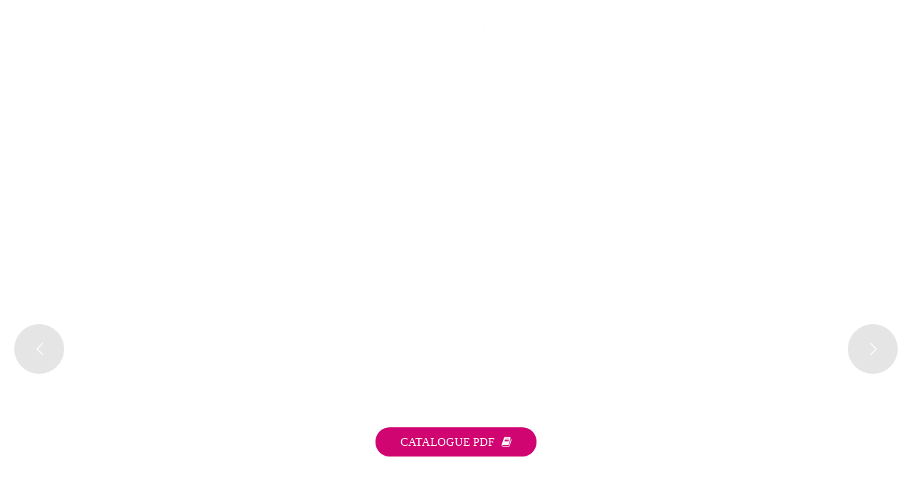

--- FILE ---
content_type: text/html; charset=UTF-8
request_url: http://evident-dentaire.fr/
body_size: 32399
content:
<!DOCTYPE html>
<!--[if lt IE 7]>      <html class="no-js ie lt-ie9 lt-ie8 lt-ie7" lang="fr-FR"> <![endif]-->
<!--[if IE 7]>         <html class="no-js ie lt-ie9 lt-ie8" lang="fr-FR"> <![endif]-->
<!--[if IE 8]>         <html class="no-js ie lt-ie9" lang="fr-FR"> <![endif]-->
<!--[if gt IE 8]>      <html class="no-js ie lt-ie10" lang="fr-FR"> <![endif]-->
<!--[if gt IE 9]><!--> <html class="no-ie" lang="fr-FR"> <!--<![endif]-->

<head>

    <meta charset="utf-8">

    <title>ÉVIDENT</title>

					
    <meta name="viewport" content="width=device-width, initial-scale=1.0" />

    <!--[if lte IE 9]>
        <script src="http://evident-dentaire.fr/wp-content/themes/ronneby/assets/js/html5shiv.js"></script>
    <![endif]-->
    <!--[if lte IE 8]>
        <script src="http://evident-dentaire.fr/wp-content/themes/ronneby/assets/js/excanvas.compiled.js"></script>
    <![endif]-->

	
    
	<link rel="alternate" type="application/rss+xml" title="ÉVIDENT Feed" href="http://evident-dentaire.fr/feed/">
<link rel='dns-prefetch' href='//fonts.googleapis.com' />
<link rel='dns-prefetch' href='//s.w.org' />
<link rel="alternate" type="application/rss+xml" title="ÉVIDENT &raquo; Flux" href="http://evident-dentaire.fr/feed" />
<link rel="alternate" type="application/rss+xml" title="ÉVIDENT &raquo; Flux des commentaires" href="http://evident-dentaire.fr/comments/feed" />
<link rel="alternate" type="text/calendar" title="ÉVIDENT &raquo; Flux iCal" href="http://evident-dentaire.fr/events/?ical=1" />
		<script type="text/javascript">
			window._wpemojiSettings = {"baseUrl":"https:\/\/s.w.org\/images\/core\/emoji\/11\/72x72\/","ext":".png","svgUrl":"https:\/\/s.w.org\/images\/core\/emoji\/11\/svg\/","svgExt":".svg","source":{"concatemoji":"http:\/\/evident-dentaire.fr\/wp-includes\/js\/wp-emoji-release.min.js?ver=4.9.28"}};
			!function(e,a,t){var n,r,o,i=a.createElement("canvas"),p=i.getContext&&i.getContext("2d");function s(e,t){var a=String.fromCharCode;p.clearRect(0,0,i.width,i.height),p.fillText(a.apply(this,e),0,0);e=i.toDataURL();return p.clearRect(0,0,i.width,i.height),p.fillText(a.apply(this,t),0,0),e===i.toDataURL()}function c(e){var t=a.createElement("script");t.src=e,t.defer=t.type="text/javascript",a.getElementsByTagName("head")[0].appendChild(t)}for(o=Array("flag","emoji"),t.supports={everything:!0,everythingExceptFlag:!0},r=0;r<o.length;r++)t.supports[o[r]]=function(e){if(!p||!p.fillText)return!1;switch(p.textBaseline="top",p.font="600 32px Arial",e){case"flag":return s([55356,56826,55356,56819],[55356,56826,8203,55356,56819])?!1:!s([55356,57332,56128,56423,56128,56418,56128,56421,56128,56430,56128,56423,56128,56447],[55356,57332,8203,56128,56423,8203,56128,56418,8203,56128,56421,8203,56128,56430,8203,56128,56423,8203,56128,56447]);case"emoji":return!s([55358,56760,9792,65039],[55358,56760,8203,9792,65039])}return!1}(o[r]),t.supports.everything=t.supports.everything&&t.supports[o[r]],"flag"!==o[r]&&(t.supports.everythingExceptFlag=t.supports.everythingExceptFlag&&t.supports[o[r]]);t.supports.everythingExceptFlag=t.supports.everythingExceptFlag&&!t.supports.flag,t.DOMReady=!1,t.readyCallback=function(){t.DOMReady=!0},t.supports.everything||(n=function(){t.readyCallback()},a.addEventListener?(a.addEventListener("DOMContentLoaded",n,!1),e.addEventListener("load",n,!1)):(e.attachEvent("onload",n),a.attachEvent("onreadystatechange",function(){"complete"===a.readyState&&t.readyCallback()})),(n=t.source||{}).concatemoji?c(n.concatemoji):n.wpemoji&&n.twemoji&&(c(n.twemoji),c(n.wpemoji)))}(window,document,window._wpemojiSettings);
		</script>
		<style type="text/css">
img.wp-smiley,
img.emoji {
	display: inline !important;
	border: none !important;
	box-shadow: none !important;
	height: 1em !important;
	width: 1em !important;
	margin: 0 .07em !important;
	vertical-align: -0.1em !important;
	background: none !important;
	padding: 0 !important;
}
</style>
<link rel="stylesheet" href="http://evident-dentaire.fr/wp-content/plugins/contact-form-7/includes/css/styles.css?ver=5.0.4">
<link rel="stylesheet" href="http://evident-dentaire.fr/wp-content/plugins/revslider/public/assets/css/settings.css?ver=5.4.6.4">
<style id='rs-plugin-settings-inline-css' type='text/css'>
#rs-demo-id {}
</style>
<link rel="stylesheet" href="http://evident-dentaire.fr/wp-content/uploads/useanyfont/uaf.css?ver=1514294792">
<link rel="stylesheet" href="http://evident-dentaire.fr/wp-content/uploads/smile_fonts/ronneby/Defaults.css?ver=4.9.28">
<link rel="stylesheet" href="http://evident-dentaire.fr/wp-content/plugins/js_composer/assets/css/js_composer.min.css?ver=5.4.5">
<link rel="stylesheet" href="//evident-dentaire.fr/wp-content/plugins/a3-lazy-load/assets/css/jquery.lazyloadxt.spinner.css?ver=4.9.28">
<link rel="stylesheet" href="http://evident-dentaire.fr/wp-content/themes/ronneby/assets/css/visual-composer.css">
<link rel="stylesheet" href="http://evident-dentaire.fr/wp-content/themes/ronneby/assets/css/app.css">
<link rel="stylesheet" href="http://evident-dentaire.fr/wp-content/themes/ronneby/assets/css/mobile-responsive.css">
<link rel="stylesheet" href="//evident-dentaire.fr/wp-content/uploads/redux/options.css">
<link rel="stylesheet" href="http://evident-dentaire.fr/wp-content/themes/ronneby/assets/css/jquery.isotope.css">
<link rel="stylesheet" href="http://evident-dentaire.fr/wp-content/themes/ronneby/assets/css/prettyPhoto.css">
<link rel="stylesheet" href="http://evident-dentaire.fr/wp-content/themes/ronneby/style.css">
<style id='main-style-inline-css' type='text/css'>
body {background-repeat: repeat !important;}
</style>
<link rel="stylesheet" href="http://fonts.googleapis.com/css?family=PT+Sans%3A400%2C700%2C400italic%2C700italic%7CPhilosopher%3A400%2C700%2C400italic%2C700italic%7CRochester%3A400&#038;subset=latin&#038;ver=1697201913">
<script type='text/javascript' src='http://evident-dentaire.fr/wp-includes/js/jquery/jquery.js?ver=1.12.4'></script>
<script type='text/javascript' src='http://evident-dentaire.fr/wp-includes/js/jquery/jquery-migrate.min.js?ver=1.4.1'></script>
<script type='text/javascript' src='http://evident-dentaire.fr/wp-content/plugins/revslider/public/assets/js/jquery.themepunch.tools.min.js?ver=5.4.6.4'></script>
<script type='text/javascript' src='http://evident-dentaire.fr/wp-content/plugins/revslider/public/assets/js/jquery.themepunch.revolution.min.js?ver=5.4.6.4'></script>
<script type='text/javascript' src='http://evident-dentaire.fr/wp-content/themes/ronneby/assets/js/jquery.countdown.min.js?ver=4.9.28'></script>
<link rel='https://api.w.org/' href='http://evident-dentaire.fr/wp-json/' />
<link rel="EditURI" type="application/rsd+xml" title="RSD" href="http://evident-dentaire.fr/xmlrpc.php?rsd" />
<link rel="wlwmanifest" type="application/wlwmanifest+xml" href="http://evident-dentaire.fr/wp-includes/wlwmanifest.xml" /> 
<meta name="generator" content="WordPress 4.9.28" />
<link rel="canonical" href="http://evident-dentaire.fr/" />
<link rel='shortlink' href='http://evident-dentaire.fr/' />
<link rel="alternate" type="application/json+oembed" href="http://evident-dentaire.fr/wp-json/oembed/1.0/embed?url=http%3A%2F%2Fevident-dentaire.fr%2F" />
<link rel="alternate" type="text/xml+oembed" href="http://evident-dentaire.fr/wp-json/oembed/1.0/embed?url=http%3A%2F%2Fevident-dentaire.fr%2F&#038;format=xml" />
<meta name="tec-api-version" content="v1"><meta name="tec-api-origin" content="http://evident-dentaire.fr"><link rel="https://theeventscalendar.com/" href="http://evident-dentaire.fr/wp-json/tribe/events/v1/" />		<style type="text/css">.recentcomments a{display:inline !important;padding:0 !important;margin:0 !important;}</style>
		
<style type="text/css">
.a-stats {
	width: auto;
}
.a-stats a {
	background: #7CA821;
	background-image:-moz-linear-gradient(0% 100% 90deg,#5F8E14,#7CA821);
	background-image:-webkit-gradient(linear,0% 0,0% 100%,from(#7CA821),to(#5F8E14));
	border: 1px solid #5F8E14;
	border-radius:3px;
	color: #CFEA93;
	cursor: pointer;
	display: block;
	font-weight: normal;
	height: 100%;
	-moz-border-radius:3px;
	padding: 7px 0 8px;
	text-align: center;
	text-decoration: none;
	-webkit-border-radius:3px;
	width: 100%;
}
.a-stats a:hover {
	text-decoration: none;
	background-image:-moz-linear-gradient(0% 100% 90deg,#6F9C1B,#659417);
	background-image:-webkit-gradient(linear,0% 0,0% 100%,from(#659417),to(#6F9C1B));
}
.a-stats .count {
	color: #FFF;
	display: block;
	font-size: 15px;
	line-height: 16px;
	padding: 0 13px;
	white-space: nowrap;
}
</style>

<meta name="generator" content="Powered by WPBakery Page Builder - drag and drop page builder for WordPress."/>
<!--[if lte IE 9]><link rel="stylesheet" type="text/css" href="http://evident-dentaire.fr/wp-content/plugins/js_composer/assets/css/vc_lte_ie9.min.css" media="screen"><![endif]--><style type="text/css">.broken_link, a.broken_link {
	text-decoration: line-through;
}</style><meta name="generator" content="Powered by Slider Revolution 5.4.6.4 - responsive, Mobile-Friendly Slider Plugin for WordPress with comfortable drag and drop interface." />
<script type="text/javascript">function setREVStartSize(e){
				try{ var i=jQuery(window).width(),t=9999,r=0,n=0,l=0,f=0,s=0,h=0;					
					if(e.responsiveLevels&&(jQuery.each(e.responsiveLevels,function(e,f){f>i&&(t=r=f,l=e),i>f&&f>r&&(r=f,n=e)}),t>r&&(l=n)),f=e.gridheight[l]||e.gridheight[0]||e.gridheight,s=e.gridwidth[l]||e.gridwidth[0]||e.gridwidth,h=i/s,h=h>1?1:h,f=Math.round(h*f),"fullscreen"==e.sliderLayout){var u=(e.c.width(),jQuery(window).height());if(void 0!=e.fullScreenOffsetContainer){var c=e.fullScreenOffsetContainer.split(",");if (c) jQuery.each(c,function(e,i){u=jQuery(i).length>0?u-jQuery(i).outerHeight(!0):u}),e.fullScreenOffset.split("%").length>1&&void 0!=e.fullScreenOffset&&e.fullScreenOffset.length>0?u-=jQuery(window).height()*parseInt(e.fullScreenOffset,0)/100:void 0!=e.fullScreenOffset&&e.fullScreenOffset.length>0&&(u-=parseInt(e.fullScreenOffset,0))}f=u}else void 0!=e.minHeight&&f<e.minHeight&&(f=e.minHeight);e.c.closest(".rev_slider_wrapper").css({height:f})					
				}catch(d){console.log("Failure at Presize of Slider:"+d)}
			};</script>
<style type="text/css" data-type="vc_shortcodes-custom-css">.vc_custom_1518610594135{background-color: #fcfcfc !important;}.vc_custom_1517491897283{background-color: #ffffff !important;}.vc_custom_1498129217947{padding-right: 16% !important;padding-left: 16% !important;}.vc_custom_1514417385982{padding-top: 0px !important;padding-right: 10px !important;padding-bottom: 35px !important;padding-left: 10px !important;}.vc_custom_1514417554624{padding-right: 10px !important;padding-bottom: 35px !important;padding-left: 10px !important;}.vc_custom_1498130960146{margin-top: -10px !important;}.vc_custom_1514417385982{padding-top: 0px !important;padding-right: 10px !important;padding-bottom: 35px !important;padding-left: 10px !important;}.vc_custom_1514417554624{padding-right: 10px !important;padding-bottom: 35px !important;padding-left: 10px !important;}.vc_custom_1498130960146{margin-top: -10px !important;}.vc_custom_1519657820173{padding-top: 0px !important;padding-right: 10px !important;padding-bottom: 35px !important;padding-left: 10px !important;}.vc_custom_1514417402036{padding-right: 10px !important;padding-bottom: 35px !important;padding-left: 10px !important;}.vc_custom_1498130966166{margin-top: -10px !important;}.vc_custom_1498136032487{padding-left: 35px !important;}.vc_custom_1751920657712{background-color: #e6007e !important;background-position: center !important;background-repeat: no-repeat !important;background-size: contain !important;}.vc_custom_1498132513714{padding-right: 16% !important;padding-left: 16% !important;}.vc_custom_1514541177090{background-color: #d00571 !important;border-radius: 5px !important;}.vc_custom_1753358990073{background-color: #e6007e !important;background-position: center !important;background-repeat: no-repeat !important;background-size: contain !important;}.vc_custom_1514541227773{padding-right: 16% !important;padding-left: 16% !important;background-color: rgba(208,5,113,0.01) !important;*background-color: rgb(208,5,113) !important;}</style><noscript><style type="text/css"> .wpb_animate_when_almost_visible { opacity: 1; }</style></noscript>	
	
</head>
<body class="home page-template page-template-page-custom page-template-page-custom-php page tribe-no-js wpb-js-composer js-comp-ver-5.4.5 vc_responsive" data-directory="http://evident-dentaire.fr/wp-content/themes/ronneby"  data-header-responsive-width="1101" data-lazy-load-offset="140%" data-share-pretty="Share" data-next-pretty="next" data-prev-pretty="prev">
		

	<div class="form-search-section" style="display: none;">
	<div class="row">
		<form role="search" method="get" id="searchform_696e2d226c658" class="form-search" action="http://evident-dentaire.fr/">
	<i class="dfdicon-header-search-icon inside-search-icon"></i>
	<input type="text" value="" name="s" id="s_696e2d226c61c" class="search-query" placeholder="Search on site...">
	<input type="submit" value="Search" class="btn">
	<i class="header-search-switcher close-search"></i>
	</form>	</div>
</div><div id="header-container" class="header-style-4 header-layout-boxed sticky-header-enabled simple  dfd-enable-mega-menu dfd-enable-headroom dfd-header-layout-fixed without-top-panel dfd-header-buttons-disabled">
	<section id="header">
				<div class="header-wrap">
			<div class="row decorated">
				<div class="columns twelve header-main-panel">
					<div class="header-col-left">
						<div class="mobile-logo">
															<a href="http://evident-dentaire.fr" title="Home"><img src="http://evident-dentaire.fr/wp-content/uploads/2023/10/1000x524px_LOGO_EVIDENT_COULEUR_WEB.png" alt="logo"/></a>
													</div>
					</div>
					<div class="header-col-right text-center clearfix">
						<div class="header-icons-wrapper">
							<div class="dl-menuwrapper">
	<a href="#sidr" class="dl-trigger icon-mobile-menu dfd-vertical-aligned" id="mobile-menu">
		<span class="icon-wrap dfd-middle-line"></span>
		<span class="icon-wrap dfd-top-line"></span>
		<span class="icon-wrap dfd-bottom-line"></span>
	</a>
</div>																																		</div>
					</div>
					<div class="header-col-fluid">
						<nav class="mega-menu clearfix text-right dfd-disable-menu-delimiters" id="top_left_mega_menu">
	<ul id="menu-menu-1" class="nav-menu menu-top-left-navigation menu-clonable-for-mobiles dfd-header-responsive-hide"><li id="nav-menu-item-457-696e2d226db96" class="mega-menu-item nav-item menu-item-depth-0 current-menu-item "><a href="http://evident-dentaire.fr/" class="menu-link main-menu-link item-title">ACCUEIL</a></li>
<li id="nav-menu-item-61-696e2d226dc14" class="mega-menu-item nav-item menu-item-depth-0 "><a href="#qui" class="menu-link main-menu-link item-title">QUI SOMMES-NOUS ?</a></li>
<li id="nav-menu-item-418-696e2d226dcc1" class="mega-menu-item nav-item menu-item-depth-0 "><a href="#instal" class="menu-link main-menu-link item-title">NOS INSTALLATIONS</a></li>
</ul>	<i class="carousel-nav prev dfd-icon-left_2"></i>
	<i class="carousel-nav next dfd-icon-right_2"></i>
</nav>
						<nav class="mega-menu clearfix dfd-disable-menu-delimiters" id="top_right_mega_menu">
	<ul id="menu-menu2" class="nav-menu menu-top-right-navigation menu-clonable-for-mobiles dfd-header-responsive-hide"><li id="nav-menu-item-250-696e2d226e8c3" class="mega-menu-item nav-item menu-item-depth-0 "><a href="#services" class="menu-link main-menu-link item-title">NOS SERVICES</a></li>
<li id="nav-menu-item-251-696e2d226e936" class="mega-menu-item nav-item menu-item-depth-0 "><a href="#produits" class="menu-link main-menu-link item-title">NOS PRODUITS</a></li>
<li id="nav-menu-item-419-696e2d226e998" class="mega-menu-item nav-item menu-item-depth-0 "><a href="#groupe" class="menu-link main-menu-link item-title">NOTRE GROUPE</a></li>
</ul>	<i class="carousel-nav prev dfd-icon-left_2"></i>
	<i class="carousel-nav next dfd-icon-right_2"></i>
</nav>
						
													<a href="http://evident-dentaire.fr/" title="Home" class="fixed-header-logo">
								<img src="http://evident-dentaire.fr/wp-content/uploads/2023/10/1000x524px_LOGO_EVIDENT_COULEUR_WEB.png" alt="logo"/>
							</a>
												
							<div class="logo-for-panel">
		<div class="inline-block">
			<a href="http://evident-dentaire.fr/">
				<img src="http://evident-dentaire.fr/wp-content/uploads/2017/12/logo_decli-144x43.png" alt="ÉVIDENT" data-retina="http://evident-dentaire.fr/wp-content/uploads/2017/12/logo_decli.png" data-retina_w="886" data-retina_h="265" style="height: 47px;" />
			</a>
		</div>
	</div>
					</div>
				</div>
			</div>
		</div>
	</section>
</div>	
	<div id="main-wrap" class="">

		<div id="change_wrap_div">

			

<section id="layout" class="no-title">


        	<div  class="vc-row-wrapper full_width_content" data-parallax_sense="30"><div class="wpb_row row" >
	<div class="twelve columns vc-column-extra-class-696e2d22745d9" data-parallax_sense="30">
		<div class="wpb_wrapper">
			<div class="wpb_revslider_element wpb_content_element">
<div id="rev_slider_1_1_wrapper" class="rev_slider_wrapper fullwidthbanner-container" data-source="gallery" style="margin:0px auto;background:transparent;padding:0px;margin-top:0px;margin-bottom:0px;">
<!-- START REVOLUTION SLIDER 5.4.6.4 fullwidth mode -->
	<div id="rev_slider_1_1" class="rev_slider fullwidthabanner" style="display:none;" data-version="5.4.6.4">
<ul>	<!-- SLIDE  -->
	<li data-index="rs-1" data-transition="fade" data-slotamount="default" data-hideafterloop="0" data-hideslideonmobile="off"  data-easein="default" data-easeout="default" data-masterspeed="300"  data-thumb="http://evident-dentaire.fr/wp-content/uploads/2017/12/IMG_139601-100x50.jpg"  data-rotate="0"  data-saveperformance="off"  data-title="Slide" data-param1="" data-param2="" data-param3="" data-param4="" data-param5="" data-param6="" data-param7="" data-param8="" data-param9="" data-param10="" data-description="">
		<!-- MAIN IMAGE -->
		<img src="//evident-dentaire.fr/wp-content/plugins/a3-lazy-load/assets/images/lazy_placeholder.gif" data-lazy-type="image" data-src="http://evident-dentaire.fr/wp-content/uploads/2017/12/IMG_139601.jpg"  alt="" title="IMG_139601"  width="1181" height="787" data-bgposition="center center" data-bgfit="cover" data-bgrepeat="no-repeat" class="lazy lazy-hidden rev-slidebg" data-no-retina><noscript><img src="http://evident-dentaire.fr/wp-content/uploads/2017/12/IMG_139601.jpg"  alt="" title="IMG_139601"  width="1181" height="787" data-bgposition="center center" data-bgfit="cover" data-bgrepeat="no-repeat" class="rev-slidebg" data-no-retina></noscript>
		<!-- LAYERS -->

		<!-- LAYER NR. 1 -->
		<div class="tp-caption  " 
			 id="slide-1-layer-5" 
			 data-x="['center','center','center','center']" data-hoffset="['0','0','0','0']" 
			 data-y="['middle','middle','middle','middle']" data-voffset="['0','4','-4','-12']" 
						data-fontsize="['45','45','40','32']"
			data-lineheight="['50','50','45','35']"
			data-width="['889','889','none','95%']"
			data-height="none"
			data-whitespace="['normal','normal','nowrap','normal']"
 
			data-type="text" 
			data-responsive_offset="on" 

			data-frames='[{"delay":50,"speed":1500,"frame":"0","from":"y:[100%];z:0;rX:0deg;rY:0;rZ:0;sX:1;sY:1;skX:0;skY:0;opacity:0;","mask":"x:0px;y:[100%];s:inherit;e:inherit;","to":"o:1;","ease":"Power2.easeInOut"},{"delay":"wait","speed":223696180,"frame":"999","to":"opacity:0;","ease":"Power3.easeInOut"}]'
			data-textAlign="['center','center','center','center']"
			data-paddingtop="[0,0,0,0]"
			data-paddingright="[0,0,0,0]"
			data-paddingbottom="[0,0,0,0]"
			data-paddingleft="[0,0,0,0]"

			style="z-index: 5; min-width: 889px; max-width: 889px; white-space: normal; font-size: 45px; line-height: 50px; font-weight: 700; color: #ffffff; letter-spacing: 0px;font-family:bebas;">Équipement et matériel dentaire </div>

		<!-- LAYER NR. 2 -->
		<div class="tp-caption   tp-resizeme" 
			 id="slide-1-layer-7" 
			 data-x="['center','center','center','center']" data-hoffset="['0','0','0','0']" 
			 data-y="['middle','middle','middle','middle']" data-voffset="['-164','-164','-164','-164']" 
						data-width="none"
			data-height="none"
			data-whitespace="nowrap"
 
			data-type="image" 
			data-responsive_offset="on" 

			data-frames='[{"delay":0,"speed":300,"frame":"0","from":"opacity:0;","to":"o:1;","ease":"Power3.easeInOut"},{"delay":"wait","speed":223696180,"frame":"999","to":"opacity:0;","ease":"nothing"}]'
			data-textAlign="['inherit','inherit','inherit','inherit']"
			data-paddingtop="[0,0,0,0]"
			data-paddingright="[0,0,0,0]"
			data-paddingbottom="[0,0,0,0]"
			data-paddingleft="[0,0,0,0]"

			style="z-index: 6;"><img class="lazy lazy-hidden" src="//evident-dentaire.fr/wp-content/plugins/a3-lazy-load/assets/images/lazy_placeholder.gif" data-lazy-type="image" data-src="http://test.evident-dentaire.com/wp-content/uploads/2017/12/logo_decli.png" alt="" data-ww="['632px','632px','632px','632px']" data-hh="['189px','189px','189px','189px']" data-no-retina><noscript><img src="http://test.evident-dentaire.com/wp-content/uploads/2017/12/logo_decli.png" alt="" data-ww="['632px','632px','632px','632px']" data-hh="['189px','189px','189px','189px']" data-no-retina></noscript> </div>

		<!-- LAYER NR. 3 -->
		<div class="tp-caption rev-btn rev-withicon " 
			 id="slide-1-layer-9" 
			 data-x="['center','center','center','center']" data-hoffset="['0','0','0','0']" 
			 data-y="['top','top','top','top']" data-voffset="['600','600','600','600']" 
						data-width="none"
			data-height="none"
			data-whitespace="nowrap"
 
			data-type="button" 
			data-responsive_offset="on" 
			data-responsive="off"
			data-frames='[{"delay":0,"speed":300,"frame":"0","from":"opacity:0;","to":"o:1;","ease":"Power3.easeInOut"},{"delay":"wait","speed":300,"frame":"999","to":"opacity:0;","ease":"Power3.easeInOut"},{"frame":"hover","speed":"0","ease":"Linear.easeNone","to":"o:1;rX:0;rY:0;rZ:0;z:0;","style":"c:rgb(208,5,113);bg:rgb(255,255,255);bs:solid;bw:0 0 0 0;"}]'
			data-textAlign="['inherit','inherit','inherit','inherit']"
			data-paddingtop="[12,12,12,12]"
			data-paddingright="[35,35,35,35]"
			data-paddingbottom="[12,12,12,12]"
			data-paddingleft="[35,35,35,35]"

			style="z-index: 7; white-space: nowrap; font-size: 17px; line-height: 17px; font-weight: 500; color: rgba(255,255,255,1); letter-spacing: px;font-family:bebas;background-color:rgb(208,5,113);border-color:rgba(0,0,0,1);border-radius:30px 30px 30px 30px;outline:none;box-shadow:none;box-sizing:border-box;-moz-box-sizing:border-box;-webkit-box-sizing:border-box;cursor:pointer;"><p style="text-align: center;"><span style="color: #ffffff;"><a style="color: #ffffff;" href="http://evident-dentaire.fr/wp-content/uploads/2025/07/defident_catalogue_web.pdf" download="Catalogue 2025">CATALOGUE PDF</a><i class="fa-icon-book"></i></span></p> </div>
	</li>
</ul>
<script>var htmlDiv = document.getElementById("rs-plugin-settings-inline-css"); var htmlDivCss="";
						if(htmlDiv) {
							htmlDiv.innerHTML = htmlDiv.innerHTML + htmlDivCss;
						}else{
							var htmlDiv = document.createElement("div");
							htmlDiv.innerHTML = "<style>" + htmlDivCss + "</style>";
							document.getElementsByTagName("head")[0].appendChild(htmlDiv.childNodes[0]);
						}
					</script>
<div class="tp-bannertimer tp-bottom" style="visibility: hidden !important;"></div>	</div>
<script>var htmlDiv = document.getElementById("rs-plugin-settings-inline-css"); var htmlDivCss="";
				if(htmlDiv) {
					htmlDiv.innerHTML = htmlDiv.innerHTML + htmlDivCss;
				}else{
					var htmlDiv = document.createElement("div");
					htmlDiv.innerHTML = "<style>" + htmlDivCss + "</style>";
					document.getElementsByTagName("head")[0].appendChild(htmlDiv.childNodes[0]);
				}
			</script>
		<script type="text/javascript">
setREVStartSize({c: jQuery('#rev_slider_1_1'), responsiveLevels: [1240,1024,778,480], gridwidth: [1240,1024,778,480], gridheight: [980,768,960,720], sliderLayout: 'fullwidth'});
			
var revapi1,
	tpj=jQuery;
			
tpj(document).ready(function() {
	if(tpj("#rev_slider_1_1").revolution == undefined){
		revslider_showDoubleJqueryError("#rev_slider_1_1");
	}else{
		revapi1 = tpj("#rev_slider_1_1").show().revolution({
			sliderType:"standard",
			jsFileLocation:"//evident-dentaire.fr/wp-content/plugins/revslider/public/assets/js/",
			sliderLayout:"fullwidth",
			dottedOverlay:"none",
			delay:9000,
			navigation: {
				keyboardNavigation:"off",
				keyboard_direction: "horizontal",
				mouseScrollNavigation:"off",
 							mouseScrollReverse:"default",
				onHoverStop:"off",
				arrows: {
					style:"zeus",
					enable:true,
					hide_onmobile:true,
					hide_under:799,
					hide_onleave:false,
					tmp:'<div class="tp-title-wrap">  	<div class="tp-arr-imgholder"></div> </div>',
					left: {
						h_align:"left",
						v_align:"center",
						h_offset:20,
						v_offset:0
					},
					right: {
						h_align:"right",
						v_align:"center",
						h_offset:20,
						v_offset:0
					}
				}
			},
			responsiveLevels:[1240,1024,778,480],
			visibilityLevels:[1240,1024,778,480],
			gridwidth:[1240,1024,778,480],
			gridheight:[980,768,960,720],
			lazyType:"none",
			shadow:0,
			spinner:"spinner2",
			stopLoop:"on",
			stopAfterLoops:0,
			stopAtSlide:1,
			shuffle:"off",
			autoHeight:"off",
			disableProgressBar:"on",
			hideThumbsOnMobile:"off",
			hideSliderAtLimit:0,
			hideCaptionAtLimit:0,
			hideAllCaptionAtLilmit:0,
			debugMode:false,
			fallbacks: {
				simplifyAll:"off",
				nextSlideOnWindowFocus:"off",
				disableFocusListener:false,
			}
		});
	}
	
});	/*ready*/
</script>
		<script>
					var htmlDivCss = ' #rev_slider_1_1_wrapper .tp-loader.spinner2{ background-color: #FFFFFF !important; } ';
					var htmlDiv = document.getElementById('rs-plugin-settings-inline-css');
					if(htmlDiv) {
						htmlDiv.innerHTML = htmlDiv.innerHTML + htmlDivCss;
					}
					else{
						var htmlDiv = document.createElement('div');
						htmlDiv.innerHTML = '<style>' + htmlDivCss + '</style>';
						document.getElementsByTagName('head')[0].appendChild(htmlDiv.childNodes[0]);
					}
					</script>
					<script>
					var htmlDivCss = unescape("%23rev_slider_1_1%20.zeus.tparrows%20%7B%0A%20%20cursor%3Apointer%3B%0A%20%20min-width%3A70px%3B%0A%20%20min-height%3A70px%3B%0A%20%20position%3Aabsolute%3B%0A%20%20display%3Ablock%3B%0A%20%20z-index%3A100%3B%0A%20%20border-radius%3A50%25%3B%20%20%20%0A%20%20overflow%3Ahidden%3B%0A%20%20background%3Argba%280%2C0%2C0%2C0.1%29%3B%0A%7D%0A%0A%23rev_slider_1_1%20.zeus.tparrows%3Abefore%20%7B%0A%20%20font-family%3A%20%22revicons%22%3B%0A%20%20font-size%3A20px%3B%0A%20%20color%3Argb%28255%2C%20255%2C%20255%29%3B%0A%20%20display%3Ablock%3B%0A%20%20line-height%3A%2070px%3B%0A%20%20text-align%3A%20center%3B%20%20%20%20%0A%20%20z-index%3A2%3B%0A%20%20position%3Arelative%3B%0A%7D%0A%23rev_slider_1_1%20.zeus.tparrows.tp-leftarrow%3Abefore%20%7B%0A%20%20content%3A%20%22%5Ce824%22%3B%0A%7D%0A%23rev_slider_1_1%20.zeus.tparrows.tp-rightarrow%3Abefore%20%7B%0A%20%20content%3A%20%22%5Ce825%22%3B%0A%7D%0A%0A%23rev_slider_1_1%20.zeus%20.tp-title-wrap%20%7B%0A%20%20background%3Argba%280%2C0%2C0%2C0.5%29%3B%0A%20%20width%3A100%25%3B%0A%20%20height%3A100%25%3B%0A%20%20top%3A0px%3B%0A%20%20left%3A0px%3B%0A%20%20position%3Aabsolute%3B%0A%20%20opacity%3A0%3B%0A%20%20transform%3Ascale%280%29%3B%0A%20%20-webkit-transform%3Ascale%280%29%3B%0A%20%20%20transition%3A%20all%200.3s%3B%0A%20%20-webkit-transition%3Aall%200.3s%3B%0A%20%20-moz-transition%3Aall%200.3s%3B%0A%20%20%20border-radius%3A50%25%3B%0A%20%7D%0A%23rev_slider_1_1%20.zeus%20.tp-arr-imgholder%20%7B%0A%20%20width%3A100%25%3B%0A%20%20height%3A100%25%3B%0A%20%20position%3Aabsolute%3B%0A%20%20top%3A0px%3B%0A%20%20left%3A0px%3B%0A%20%20background-position%3Acenter%20center%3B%0A%20%20background-size%3Acover%3B%0A%20%20border-radius%3A50%25%3B%0A%20%20transform%3Atranslatex%28-100%25%29%3B%0A%20%20-webkit-transform%3Atranslatex%28-100%25%29%3B%0A%20%20%20transition%3A%20all%200.3s%3B%0A%20%20-webkit-transition%3Aall%200.3s%3B%0A%20%20-moz-transition%3Aall%200.3s%3B%0A%0A%20%7D%0A%23rev_slider_1_1%20.zeus.tp-rightarrow%20.tp-arr-imgholder%20%7B%0A%20%20%20%20transform%3Atranslatex%28100%25%29%3B%0A%20%20-webkit-transform%3Atranslatex%28100%25%29%3B%0A%20%20%20%20%20%20%7D%0A%23rev_slider_1_1%20.zeus.tparrows%3Ahover%20.tp-arr-imgholder%20%7B%0A%20%20transform%3Atranslatex%280%29%3B%0A%20%20-webkit-transform%3Atranslatex%280%29%3B%0A%20%20opacity%3A1%3B%0A%7D%0A%20%20%20%20%20%20%0A%23rev_slider_1_1%20.zeus.tparrows%3Ahover%20.tp-title-wrap%20%7B%0A%20%20transform%3Ascale%281%29%3B%0A%20%20-webkit-transform%3Ascale%281%29%3B%0A%20%20opacity%3A1%3B%0A%7D%0A%20%0A");
					var htmlDiv = document.getElementById('rs-plugin-settings-inline-css');
					if(htmlDiv) {
						htmlDiv.innerHTML = htmlDiv.innerHTML + htmlDivCss;
					}
					else{
						var htmlDiv = document.createElement('div');
						htmlDiv.innerHTML = '<style>' + htmlDivCss + '</style>';
						document.getElementsByTagName('head')[0].appendChild(htmlDiv.childNodes[0]);
					}
				  </script>
				</div><!-- END REVOLUTION SLIDER --></div>
		</div> 
	</div> 
</div><div class="dfd-row-bg-overlay" style="opacity: 0.8;"></div></div><div id="qui" class="vc-row-wrapper vc-row-responsive-696e2d227fa52" data-parallax_sense="30" data-anchor="section-qui"><div class="wpb_row row" >
	<div class="four columns vc-column-extra-class-696e2d227fef1" data-parallax_sense="30">
		<div class="wpb_wrapper">
			<div class="dfd-spacer-module"  data-units="px" data-wide_resolution="1280" data-wide_size="60" data-normal_resolution="1024" data-normal_size="60" data-tablet_resolution="800" data-tablet_size="60" data-mobile_resolution="480" data-mobile_size="80" style="height: 60px;"></div>
	<div class="wpb_single_image wpb_content_element vc_align_left " >
		<div class="wpb_wrapper">
			
			<div class="vc_single_image-wrapper   vc_box_border_grey " ><img class="lazy lazy-hidden vc_single_image-img " src="//evident-dentaire.fr/wp-content/plugins/a3-lazy-load/assets/images/lazy_placeholder.gif" data-lazy-type="image" data-src="http://evident-dentaire.fr/wp-content/uploads/2018/03/qui-sommes-nous-600x1000.jpg" width="600" height="1000" alt="qui-sommes-nous" title="qui-sommes-nous" /><noscript><img class="vc_single_image-img " src="http://evident-dentaire.fr/wp-content/uploads/2018/03/qui-sommes-nous-600x1000.jpg" width="600" height="1000" alt="qui-sommes-nous" title="qui-sommes-nous" /></noscript></div>
			
		</div>
	</div>

		</div> 
	</div> 

	<div class="eight columns vc-column-extra-class-696e2d22812ea" data-parallax_sense="30">
		<div class="wpb_wrapper">
			<div class="dfd-spacer-module"  data-units="px" data-wide_resolution="1280" data-wide_size="170" data-normal_resolution="1024" data-normal_size="150" data-tablet_resolution="800" data-tablet_size="90" data-mobile_resolution="480" data-mobile_size="60" style="height: 170px;"></div><div class="dfd-heading-shortcode"><div class="dfd-heading-module-wrap  text-left style_02 cr-animate-gen dfd-heading-696e2d22815c3 dfd-disable-resposive-headings" id="dfd-heading-696e2d22815c3" data-animate-type = "transition.slideRightIn" ><div class="inline-block"><div class="dfd-heading-module"><h3 class="widget-sub-title dfd-sub-title " style="">À propos</h3><h3 class="widget-title dfd-title " style=""></p>
<p><span style="font-family: bebas-neue;">Qui sommes-nous ?</span></p>
<p>&nbsp;</p>
<p>&nbsp;</p>
<p></h3></div></div></div><script type="text/javascript">
									(function($) {
										$("head").append("<style>.dfd-heading-696e2d22815c3.dfd-heading-module-wrap .dfd-heading-module .dfd-heading-delimiter {margin-top:10px;margin-bottom:10px;}@media (max-width: 1023px) and (min-width: 800px){.dfd-heading-696e2d22815c3 .dfd-title{font-size: 34px !important;}}@media (max-width: 799px){.dfd-heading-696e2d22815c3 .dfd-title{font-size: 30px !important;line-height: 38px !important;}}@media (max-width: 1023px) and (min-width: 800px){.dfd-heading-696e2d22815c3 .dfd-sub-title{font-size: 22px !important;}}@media (max-width: 799px){.dfd-heading-696e2d22815c3 .dfd-sub-title{font-size: 20px !important;line-height: 32px !important;}}</style>");
									})(jQuery);
								</script></div><div class="dfd-spacer-module"  data-units="px" data-wide_resolution="1280" data-wide_size="10" data-normal_resolution="1024" data-normal_size="10" data-tablet_resolution="800" data-tablet_size="10" data-mobile_resolution="480" data-mobile_size="10" style="height: 10px;"></div>
	<div class="wpb_text_column wpb_content_element  cr-animate-gen" data-animate-type = "transition.slideRightIn" >
		<div class="wpb_wrapper">
			<p><span style="font-family: Helvetica; font-size: 10pt;">ÉVIDENT c’est plus de dix ans d’expertise dans le matériel et l’aménagement de cabinet dentaire.</span><br />
<span style="font-family: Helvetica; font-size: 10pt;">Créée en 2007 par Thierry BRET et Fabien GOUBERT, ÉVIDENT possède une grande expérience dans le secteur du dentaire.</span><br />
<span style="font-family: Helvetica; font-size: 10pt;">Notre force : une équipe expérimentée, réactive et formée aux nouvelles technologies.</span><br />
<span style="font-family: Helvetica; font-size: 10pt;">Notre cœur de métier : vous accompagner dans votre activité. Matériel, installation, entretien et conseils.</span><br />
<span style="font-family: Helvetica; font-size: 10pt;">Notre expertise est à votre service pour la création ou la rénovation de votre cabinet dentaire. Élaboration des plans, maîtrise de l’ergonomie et de l’organisation votre poste de travail. ÉVIDENT c’est votre cabinet dentaire clé en main.</span><br />
<span style="font-family: Helvetica; font-size: 10pt;">Plus qu’un simple fournisseur, ÉVIDENT est le partenaire qui vous apporte une sélection des meilleurs produits du marché ainsi qu’une mise en œuvre sur mesures, par notre réseau de techniciens pour vous assurer une activité sereine et performante.</span></p>

		</div> 
	</div> <div class="dfd-spacer-module"  data-units="px" data-wide_resolution="1280" data-wide_size="15" data-normal_resolution="1024" data-normal_size="15" data-tablet_resolution="800" data-tablet_size="15" data-mobile_resolution="480" data-mobile_size="15" style="height: 15px;"></div><div class="dfd-spacer-module"  data-units="px" data-wide_resolution="1280" data-wide_size="210" data-normal_resolution="1024" data-normal_size="150" data-tablet_resolution="800" data-tablet_size="90" data-mobile_resolution="480" data-mobile_size="60" style="height: 210px;"></div>
		</div> 
	</div> 
</div><div class="dfd-row-bg-wrap dfd-row-bg-canvas" id="dfd-canvas-696e2d2281d23"  data-canvas-id="dfd-canvas-696e2d2281d23" data-canvas-style="style_1" data-canvas-size="parent"></div><script type="text/javascript">
					(function($) {
						$("head").append("<style>#dfd-canvas-696e2d2281d23{background-color:#efefef;background-size:cover;background-repeat:repeat;}</style>");
					})(jQuery);
				</script><div class="dfd-row-bg-overlay" style="opacity: 0.8;"></div><script type="text/javascript">(function($) {$("head").append("<style>@media (max-width: 1280px) and (min-width: 1024px){.vc-row-wrapper.vc-row-responsive-696e2d227fa52{padding-left: 10px !important;padding-right: 10px !important;}}@media (max-width: 1023px) and (min-width: 800px){.vc-row-wrapper.vc-row-responsive-696e2d227fa52{padding-left: 10px !important;padding-right: 10px !important;}}@media (max-width: 799px){.vc-row-wrapper.vc-row-responsive-696e2d227fa52{padding-left: 10px !important;padding-right: 10px !important;}}</style>");})(jQuery);</script></div><div id="instal" class="vc-row-wrapper " data-parallax_sense="30" data-anchor="section-instal"><div class="wpb_row row" >
	<div class="twelve columns vc-column-extra-class-696e2d2282482" data-parallax_sense="30">
		<div class="wpb_wrapper">
			<div class="dfd-spacer-module"  data-units="px" data-wide_resolution="1280" data-wide_size="75" data-normal_resolution="1024" data-normal_size="150" data-tablet_resolution="800" data-tablet_size="90" data-mobile_resolution="480" data-mobile_size="60" style="height: 75px;"></div><div class="dfd-heading-shortcode"><div class="dfd-heading-module-wrap  text-center style_02 cr-animate-gen dfd-heading-696e2d22826f7 dfd-disable-resposive-headings" id="dfd-heading-696e2d22826f7" data-animate-type = "transition.expandIn" ><div class="inline-block"><div class="dfd-heading-module"><h4 class="widget-title dfd-title " style="line-height: 38px; ">NOS INSTALLATIONS</h4><div class="dfd-heading-delimiter"></div></div></div></div><script type="text/javascript">
									(function($) {
										$("head").append("<style>.dfd-heading-696e2d22826f7.dfd-heading-module-wrap .dfd-heading-module .dfd-heading-delimiter {margin-top:10px;}@media (max-width: 799px){.dfd-heading-696e2d22826f7 .dfd-title{font-size: 28px !important;}}@media (max-width: 799px){.dfd-heading-696e2d22826f7 .dfd-sub-title{font-size: 20px !important;line-height: 32px !important;}}</style>");
									})(jQuery);
								</script></div><div class="dfd-spacer-module"  data-units="px" data-wide_resolution="1280" data-wide_size="75" data-normal_resolution="1024" data-normal_size="150" data-tablet_resolution="800" data-tablet_size="90" data-mobile_resolution="480" data-mobile_size="60" style="height: 75px;"></div><div id="dfd-carousel-696e2d22830b4" class="dfd-carousel-wrapper"><div class="dfd-carousel-module-wrapper  dfd-carousel-horizontal dfd-arrows_aside_offset dfd-keep-arrows dfdadvancesquare dfd-arrows-style_3 dfd-arrows-enabled cr-animate-gen dfd-dots-enabled" data-animate-type = "transition.slideRightIn" ><div class="dfd-carousel"><div class="dfd-item-wrap"><div class="cover"><div class="dfd-module-wrapper"><div class="dfd-gallery-loop dfd-gallery-module  carousel" id="dfd-gallery-module-696e2d2283380">
	<div class="dfd-gallery-wrap">
		
		<div class="dfd-gallery dfd-gallery-carousel "  data-columns="1" data-layout-style="carousel" data-enable_slideshow="true" data-slideshow_speed="5000">
						<div class="dfd-gallery-single-item dfd-fade-out " >
					<div class="cover text-center">
						<div class="dfd-gallery-inner-wrap">
							
							<div class="entry-thumb ">
								<img class="lazy lazy-hidden" src="//evident-dentaire.fr/wp-content/plugins/a3-lazy-load/assets/images/lazy_placeholder.gif" data-lazy-type="image" data-src="http://evident-dentaire.fr/wp-content/uploads/2018/02/INSTALLATIONS_TARGON_05-900x600.jpg" alt="TARGON"/><noscript><img src="http://evident-dentaire.fr/wp-content/uploads/2018/02/INSTALLATIONS_TARGON_05-900x600.jpg" alt="TARGON"/></noscript>
																<div class="portfolio-custom-hover">
					<a class="plus-link " href="http://evident-dentaire.fr/wp-content/uploads/2018/02/INSTALLATIONS_TARGON_05.jpg" data-thumb="http://evident-dentaire.fr/wp-content/uploads/2018/02/INSTALLATIONS_TARGON_05-150x150.jpg" title="" data-rel="prettyPhoto[411696e2d22848b3]">
					<span class="plus-link-container">
						<span class="plus-link-out"></span>
						<span class="plus-link-come"></span>
					</span>
				</a>
				<div class="hide"><a href="http://evident-dentaire.fr/wp-content/uploads/2018/02/INSTALLATIONS_TARGON_01.jpg" data-thumb="http://evident-dentaire.fr/wp-content/uploads/2018/02/INSTALLATIONS_TARGON_01-150x150.jpg" title="" data-rel="prettyPhoto[411696e2d22848b3]"></a><a href="http://evident-dentaire.fr/wp-content/uploads/2018/02/INSTALLATIONS_TARGON_02.jpg" data-thumb="http://evident-dentaire.fr/wp-content/uploads/2018/02/INSTALLATIONS_TARGON_02-150x150.jpg" title="" data-rel="prettyPhoto[411696e2d22848b3]"></a><a href="http://evident-dentaire.fr/wp-content/uploads/2018/02/INSTALLATIONS_TARGON_03.jpg" data-thumb="http://evident-dentaire.fr/wp-content/uploads/2018/02/INSTALLATIONS_TARGON_03-150x150.jpg" title="" data-rel="prettyPhoto[411696e2d22848b3]"></a><a href="http://evident-dentaire.fr/wp-content/uploads/2018/02/INSTALLATIONS_TARGON_04.jpg" data-thumb="http://evident-dentaire.fr/wp-content/uploads/2018/02/INSTALLATIONS_TARGON_04-150x150.jpg" title="" data-rel="prettyPhoto[411696e2d22848b3]"></a></div></div>							</div>

													</div>
					</div>
				</div>
					</div>
	</div>
</div>
<script type="text/javascript">
								(function($) {$("head").append("<style>#dfd-gallery-module-696e2d2283380 .dfd-gallery {margin: -10px;}#dfd-gallery-module-696e2d2283380 .dfd-gallery .cover {padding: 10px;}</style>");if(typeof jQuery.fn.initPostsCarousel !== "undefined") {
					jQuery("#dfd-gallery-module-696e2d2283380 .dfd-gallery").initPostsCarousel();
				}})(jQuery);
							</script></div></div></div><div class="dfd-item-wrap"><div class="cover"><div class="dfd-module-wrapper"><div class="dfd-gallery-loop dfd-gallery-module  carousel" id="dfd-gallery-module-696e2d228640c">
	<div class="dfd-gallery-wrap">
		
		<div class="dfd-gallery dfd-gallery-carousel "  data-columns="1" data-layout-style="carousel" data-enable_slideshow="true" data-slideshow_speed="5000">
						<div class="dfd-gallery-single-item dfd-fade-out " >
					<div class="cover text-center">
						<div class="dfd-gallery-inner-wrap">
							
							<div class="entry-thumb ">
								<img class="lazy lazy-hidden" src="//evident-dentaire.fr/wp-content/plugins/a3-lazy-load/assets/images/lazy_placeholder.gif" data-lazy-type="image" data-src="http://evident-dentaire.fr/wp-content/uploads/2018/02/INSTALLATIONS_ROBERT_02-900x600.jpg" alt="ROBERT"/><noscript><img src="http://evident-dentaire.fr/wp-content/uploads/2018/02/INSTALLATIONS_ROBERT_02-900x600.jpg" alt="ROBERT"/></noscript>
																<div class="portfolio-custom-hover">
					<a class="plus-link " href="http://evident-dentaire.fr/wp-content/uploads/2018/02/INSTALLATIONS_ROBERT_02.jpg" data-thumb="http://evident-dentaire.fr/wp-content/uploads/2018/02/INSTALLATIONS_ROBERT_02-150x150.jpg" title="" data-rel="prettyPhoto[407696e2d228793c]">
					<span class="plus-link-container">
						<span class="plus-link-out"></span>
						<span class="plus-link-come"></span>
					</span>
				</a>
				<div class="hide"><a href="http://evident-dentaire.fr/wp-content/uploads/2018/02/INSTALLATIONS_ROBERT_01.jpg" data-thumb="http://evident-dentaire.fr/wp-content/uploads/2018/02/INSTALLATIONS_ROBERT_01-150x150.jpg" title="" data-rel="prettyPhoto[407696e2d228793c]"></a><a href="http://evident-dentaire.fr/wp-content/uploads/2018/02/INSTALLATIONS_ROBERT_03.jpg" data-thumb="http://evident-dentaire.fr/wp-content/uploads/2018/02/INSTALLATIONS_ROBERT_03-150x150.jpg" title="" data-rel="prettyPhoto[407696e2d228793c]"></a></div></div>							</div>

													</div>
					</div>
				</div>
					</div>
	</div>
</div>
<script type="text/javascript">
								(function($) {$("head").append("<style>#dfd-gallery-module-696e2d228640c .dfd-gallery {margin: -10px;}#dfd-gallery-module-696e2d228640c .dfd-gallery .cover {padding: 10px;}</style>");if(typeof jQuery.fn.initPostsCarousel !== "undefined") {
					jQuery("#dfd-gallery-module-696e2d228640c .dfd-gallery").initPostsCarousel();
				}})(jQuery);
							</script></div></div></div><div class="dfd-item-wrap"><div class="cover"><div class="dfd-module-wrapper"><div class="dfd-gallery-loop dfd-gallery-module  carousel" id="dfd-gallery-module-696e2d2288a04">
	<div class="dfd-gallery-wrap">
		
		<div class="dfd-gallery dfd-gallery-carousel "  data-columns="1" data-layout-style="carousel" data-enable_slideshow="true" data-slideshow_speed="5000">
						<div class="dfd-gallery-single-item dfd-fade-out " >
					<div class="cover text-center">
						<div class="dfd-gallery-inner-wrap">
							
							<div class="entry-thumb ">
								<img class="lazy lazy-hidden" src="//evident-dentaire.fr/wp-content/plugins/a3-lazy-load/assets/images/lazy_placeholder.gif" data-lazy-type="image" data-src="http://evident-dentaire.fr/wp-content/uploads/2018/02/INSTALLATIONS_MONRAISIN_09-900x600.jpg" alt="MONRAISIN"/><noscript><img src="http://evident-dentaire.fr/wp-content/uploads/2018/02/INSTALLATIONS_MONRAISIN_09-900x600.jpg" alt="MONRAISIN"/></noscript>
																<div class="portfolio-custom-hover">
					<a class="plus-link " href="http://evident-dentaire.fr/wp-content/uploads/2018/02/INSTALLATIONS_MONRAISIN_09.jpg" data-thumb="http://evident-dentaire.fr/wp-content/uploads/2018/02/INSTALLATIONS_MONRAISIN_09-150x150.jpg" title="" data-rel="prettyPhoto[397696e2d2289ebf]">
					<span class="plus-link-container">
						<span class="plus-link-out"></span>
						<span class="plus-link-come"></span>
					</span>
				</a>
				<div class="hide"><a href="http://evident-dentaire.fr/wp-content/uploads/2018/02/INSTALLATIONS_MONRAISIN_01.jpg" data-thumb="http://evident-dentaire.fr/wp-content/uploads/2018/02/INSTALLATIONS_MONRAISIN_01-150x150.jpg" title="" data-rel="prettyPhoto[397696e2d2289ebf]"></a><a href="http://evident-dentaire.fr/wp-content/uploads/2018/02/INSTALLATIONS_MONRAISIN_02.jpg" data-thumb="http://evident-dentaire.fr/wp-content/uploads/2018/02/INSTALLATIONS_MONRAISIN_02-150x150.jpg" title="" data-rel="prettyPhoto[397696e2d2289ebf]"></a><a href="http://evident-dentaire.fr/wp-content/uploads/2018/02/INSTALLATIONS_MONRAISIN_03.jpg" data-thumb="http://evident-dentaire.fr/wp-content/uploads/2018/02/INSTALLATIONS_MONRAISIN_03-150x150.jpg" title="" data-rel="prettyPhoto[397696e2d2289ebf]"></a><a href="http://evident-dentaire.fr/wp-content/uploads/2018/02/INSTALLATIONS_MONRAISIN_04.jpg" data-thumb="http://evident-dentaire.fr/wp-content/uploads/2018/02/INSTALLATIONS_MONRAISIN_04-150x150.jpg" title="" data-rel="prettyPhoto[397696e2d2289ebf]"></a><a href="http://evident-dentaire.fr/wp-content/uploads/2018/02/INSTALLATIONS_MONRAISIN_05.jpg" data-thumb="http://evident-dentaire.fr/wp-content/uploads/2018/02/INSTALLATIONS_MONRAISIN_05-150x150.jpg" title="" data-rel="prettyPhoto[397696e2d2289ebf]"></a><a href="http://evident-dentaire.fr/wp-content/uploads/2018/02/INSTALLATIONS_MONRAISIN_06.jpg" data-thumb="http://evident-dentaire.fr/wp-content/uploads/2018/02/INSTALLATIONS_MONRAISIN_06-150x150.jpg" title="" data-rel="prettyPhoto[397696e2d2289ebf]"></a><a href="http://evident-dentaire.fr/wp-content/uploads/2018/02/INSTALLATIONS_MONRAISIN_07.jpg" data-thumb="http://evident-dentaire.fr/wp-content/uploads/2018/02/INSTALLATIONS_MONRAISIN_07-150x150.jpg" title="" data-rel="prettyPhoto[397696e2d2289ebf]"></a><a href="http://evident-dentaire.fr/wp-content/uploads/2018/02/INSTALLATIONS_MONRAISIN_08.jpg" data-thumb="http://evident-dentaire.fr/wp-content/uploads/2018/02/INSTALLATIONS_MONRAISIN_08-150x150.jpg" title="" data-rel="prettyPhoto[397696e2d2289ebf]"></a></div></div>							</div>

													</div>
					</div>
				</div>
					</div>
	</div>
</div>
<script type="text/javascript">
								(function($) {$("head").append("<style>#dfd-gallery-module-696e2d2288a04 .dfd-gallery {margin: -10px;}#dfd-gallery-module-696e2d2288a04 .dfd-gallery .cover {padding: 10px;}</style>");if(typeof jQuery.fn.initPostsCarousel !== "undefined") {
					jQuery("#dfd-gallery-module-696e2d2288a04 .dfd-gallery").initPostsCarousel();
				}})(jQuery);
							</script></div></div></div><div class="dfd-item-wrap"><div class="cover"><div class="dfd-module-wrapper"><div class="dfd-gallery-loop dfd-gallery-module  carousel" id="dfd-gallery-module-696e2d228ef52">
	<div class="dfd-gallery-wrap">
		
		<div class="dfd-gallery dfd-gallery-carousel "  data-columns="1" data-layout-style="carousel" data-enable_slideshow="true" data-slideshow_speed="5000">
						<div class="dfd-gallery-single-item dfd-fade-out " >
					<div class="cover text-center">
						<div class="dfd-gallery-inner-wrap">
							
							<div class="entry-thumb ">
								<img class="lazy lazy-hidden" src="//evident-dentaire.fr/wp-content/plugins/a3-lazy-load/assets/images/lazy_placeholder.gif" data-lazy-type="image" data-src="http://evident-dentaire.fr/wp-content/uploads/2018/02/INSTALLATIONS_LARREGLE_05-900x600.jpg" alt="LARREGLE"/><noscript><img src="http://evident-dentaire.fr/wp-content/uploads/2018/02/INSTALLATIONS_LARREGLE_05-900x600.jpg" alt="LARREGLE"/></noscript>
																<div class="portfolio-custom-hover">
					<a class="plus-link " href="http://evident-dentaire.fr/wp-content/uploads/2018/02/INSTALLATIONS_LARREGLE_05.jpg" data-thumb="http://evident-dentaire.fr/wp-content/uploads/2018/02/INSTALLATIONS_LARREGLE_05-150x150.jpg" title="" data-rel="prettyPhoto[390696e2d22900cf]">
					<span class="plus-link-container">
						<span class="plus-link-out"></span>
						<span class="plus-link-come"></span>
					</span>
				</a>
				<div class="hide"><a href="http://evident-dentaire.fr/wp-content/uploads/2018/02/INSTALLATIONS_LARREGLE_01.jpg" data-thumb="http://evident-dentaire.fr/wp-content/uploads/2018/02/INSTALLATIONS_LARREGLE_01-150x150.jpg" title="" data-rel="prettyPhoto[390696e2d22900cf]"></a><a href="http://evident-dentaire.fr/wp-content/uploads/2018/02/INSTALLATIONS_LARREGLE_02.jpg" data-thumb="http://evident-dentaire.fr/wp-content/uploads/2018/02/INSTALLATIONS_LARREGLE_02-150x150.jpg" title="" data-rel="prettyPhoto[390696e2d22900cf]"></a><a href="http://evident-dentaire.fr/wp-content/uploads/2018/02/INSTALLATIONS_LARREGLE_03.jpg" data-thumb="http://evident-dentaire.fr/wp-content/uploads/2018/02/INSTALLATIONS_LARREGLE_03-150x150.jpg" title="" data-rel="prettyPhoto[390696e2d22900cf]"></a><a href="http://evident-dentaire.fr/wp-content/uploads/2018/02/INSTALLATIONS_LARREGLE_04.jpg" data-thumb="http://evident-dentaire.fr/wp-content/uploads/2018/02/INSTALLATIONS_LARREGLE_04-150x150.jpg" title="" data-rel="prettyPhoto[390696e2d22900cf]"></a><a href="http://evident-dentaire.fr/wp-content/uploads/2018/02/INSTALLATIONS_LARREGLE_06.jpg" data-thumb="http://evident-dentaire.fr/wp-content/uploads/2018/02/INSTALLATIONS_LARREGLE_06-150x150.jpg" title="" data-rel="prettyPhoto[390696e2d22900cf]"></a></div></div>							</div>

													</div>
					</div>
				</div>
					</div>
	</div>
</div>
<script type="text/javascript">
								(function($) {$("head").append("<style>#dfd-gallery-module-696e2d228ef52 .dfd-gallery {margin: -10px;}#dfd-gallery-module-696e2d228ef52 .dfd-gallery .cover {padding: 10px;}</style>");if(typeof jQuery.fn.initPostsCarousel !== "undefined") {
					jQuery("#dfd-gallery-module-696e2d228ef52 .dfd-gallery").initPostsCarousel();
				}})(jQuery);
							</script></div></div></div><div class="dfd-item-wrap"><div class="cover"><div class="dfd-module-wrapper"><div class="dfd-gallery-loop dfd-gallery-module  carousel" id="dfd-gallery-module-696e2d2291bf8">
	<div class="dfd-gallery-wrap">
		
		<div class="dfd-gallery dfd-gallery-carousel "  data-columns="1" data-layout-style="carousel" data-enable_slideshow="true" data-slideshow_speed="5000">
						<div class="dfd-gallery-single-item dfd-fade-out " >
					<div class="cover text-center">
						<div class="dfd-gallery-inner-wrap">
							
							<div class="entry-thumb ">
								<img class="lazy lazy-hidden" src="//evident-dentaire.fr/wp-content/plugins/a3-lazy-load/assets/images/lazy_placeholder.gif" data-lazy-type="image" data-src="http://evident-dentaire.fr/wp-content/uploads/2018/02/INSTALLATIONS_BORD_08-900x600.jpg" alt="BORD"/><noscript><img src="http://evident-dentaire.fr/wp-content/uploads/2018/02/INSTALLATIONS_BORD_08-900x600.jpg" alt="BORD"/></noscript>
																<div class="portfolio-custom-hover">
					<a class="plus-link " href="http://evident-dentaire.fr/wp-content/uploads/2018/02/INSTALLATIONS_BORD_08.jpg" data-thumb="http://evident-dentaire.fr/wp-content/uploads/2018/02/INSTALLATIONS_BORD_08-150x150.jpg" title="" data-rel="prettyPhoto[378696e2d229308a]">
					<span class="plus-link-container">
						<span class="plus-link-out"></span>
						<span class="plus-link-come"></span>
					</span>
				</a>
				<div class="hide"><a href="http://evident-dentaire.fr/wp-content/uploads/2018/02/INSTALLATIONS_BORD_01.jpg" data-thumb="http://evident-dentaire.fr/wp-content/uploads/2018/02/INSTALLATIONS_BORD_01-150x150.jpg" title="" data-rel="prettyPhoto[378696e2d229308a]"></a><a href="http://evident-dentaire.fr/wp-content/uploads/2018/02/INSTALLATIONS_BORD_02.jpg" data-thumb="http://evident-dentaire.fr/wp-content/uploads/2018/02/INSTALLATIONS_BORD_02-150x150.jpg" title="" data-rel="prettyPhoto[378696e2d229308a]"></a><a href="http://evident-dentaire.fr/wp-content/uploads/2018/02/INSTALLATIONS_BORD_03.jpg" data-thumb="http://evident-dentaire.fr/wp-content/uploads/2018/02/INSTALLATIONS_BORD_03-150x150.jpg" title="" data-rel="prettyPhoto[378696e2d229308a]"></a><a href="http://evident-dentaire.fr/wp-content/uploads/2018/02/INSTALLATIONS_BORD_06.jpg" data-thumb="http://evident-dentaire.fr/wp-content/uploads/2018/02/INSTALLATIONS_BORD_06-150x150.jpg" title="" data-rel="prettyPhoto[378696e2d229308a]"></a><a href="http://evident-dentaire.fr/wp-content/uploads/2018/02/INSTALLATIONS_BORD_07.jpg" data-thumb="http://evident-dentaire.fr/wp-content/uploads/2018/02/INSTALLATIONS_BORD_07-150x150.jpg" title="" data-rel="prettyPhoto[378696e2d229308a]"></a><a href="http://evident-dentaire.fr/wp-content/uploads/2018/02/INSTALLATIONS_BORD_09.jpg" data-thumb="http://evident-dentaire.fr/wp-content/uploads/2018/02/INSTALLATIONS_BORD_09-150x150.jpg" title="" data-rel="prettyPhoto[378696e2d229308a]"></a><a href="http://evident-dentaire.fr/wp-content/uploads/2018/02/INSTALLATIONS_BORD_10.jpg" data-thumb="http://evident-dentaire.fr/wp-content/uploads/2018/02/INSTALLATIONS_BORD_10-150x150.jpg" title="" data-rel="prettyPhoto[378696e2d229308a]"></a><a href="http://evident-dentaire.fr/wp-content/uploads/2018/02/INSTALLATIONS_BORD_11.jpg" data-thumb="http://evident-dentaire.fr/wp-content/uploads/2018/02/INSTALLATIONS_BORD_11-150x150.jpg" title="" data-rel="prettyPhoto[378696e2d229308a]"></a><a href="http://evident-dentaire.fr/wp-content/uploads/2018/02/INSTALLATIONS_BORD_04.jpg" data-thumb="http://evident-dentaire.fr/wp-content/uploads/2018/02/INSTALLATIONS_BORD_04-150x150.jpg" title="" data-rel="prettyPhoto[378696e2d229308a]"></a><a href="http://evident-dentaire.fr/wp-content/uploads/2018/02/INSTALLATIONS_BORD_05.jpg" data-thumb="http://evident-dentaire.fr/wp-content/uploads/2018/02/INSTALLATIONS_BORD_05-150x150.jpg" title="" data-rel="prettyPhoto[378696e2d229308a]"></a></div></div>							</div>

													</div>
					</div>
				</div>
					</div>
	</div>
</div>
<script type="text/javascript">
								(function($) {$("head").append("<style>#dfd-gallery-module-696e2d2291bf8 .dfd-gallery {margin: -10px;}#dfd-gallery-module-696e2d2291bf8 .dfd-gallery .cover {padding: 10px;}</style>");if(typeof jQuery.fn.initPostsCarousel !== "undefined") {
					jQuery("#dfd-gallery-module-696e2d2291bf8 .dfd-gallery").initPostsCarousel();
				}})(jQuery);
							</script></div></div></div><div class="dfd-item-wrap"><div class="cover"><div class="dfd-module-wrapper"><div class="dfd-gallery-loop dfd-gallery-module  carousel" id="dfd-gallery-module-696e2d22962f1">
	<div class="dfd-gallery-wrap">
		
		<div class="dfd-gallery dfd-gallery-carousel "  data-columns="1" data-layout-style="carousel" data-enable_slideshow="true" data-slideshow_speed="5000">
						<div class="dfd-gallery-single-item dfd-fade-out " >
					<div class="cover text-center">
						<div class="dfd-gallery-inner-wrap">
							
							<div class="entry-thumb ">
								<img class="lazy lazy-hidden" src="//evident-dentaire.fr/wp-content/plugins/a3-lazy-load/assets/images/lazy_placeholder.gif" data-lazy-type="image" data-src="http://evident-dentaire.fr/wp-content/uploads/2018/02/INSTALLATIONS_BLAYE_02-900x600.jpg" alt="BLAYE"/><noscript><img src="http://evident-dentaire.fr/wp-content/uploads/2018/02/INSTALLATIONS_BLAYE_02-900x600.jpg" alt="BLAYE"/></noscript>
																<div class="portfolio-custom-hover">
					<a class="plus-link " href="http://evident-dentaire.fr/wp-content/uploads/2018/02/INSTALLATIONS_BLAYE_02.jpg" data-thumb="http://evident-dentaire.fr/wp-content/uploads/2018/02/INSTALLATIONS_BLAYE_02-150x150.jpg" title="" data-rel="prettyPhoto[371696e2d229764a]">
					<span class="plus-link-container">
						<span class="plus-link-out"></span>
						<span class="plus-link-come"></span>
					</span>
				</a>
				<div class="hide"><a href="http://evident-dentaire.fr/wp-content/uploads/2018/02/INSTALLATIONS_BLAYE_03.jpg" data-thumb="http://evident-dentaire.fr/wp-content/uploads/2018/02/INSTALLATIONS_BLAYE_03-150x150.jpg" title="" data-rel="prettyPhoto[371696e2d229764a]"></a><a href="http://evident-dentaire.fr/wp-content/uploads/2018/02/INSTALLATIONS_BLAYE_06.jpg" data-thumb="http://evident-dentaire.fr/wp-content/uploads/2018/02/INSTALLATIONS_BLAYE_06-150x150.jpg" title="" data-rel="prettyPhoto[371696e2d229764a]"></a><a href="http://evident-dentaire.fr/wp-content/uploads/2018/02/INSTALLATIONS_BLAYE_01.jpg" data-thumb="http://evident-dentaire.fr/wp-content/uploads/2018/02/INSTALLATIONS_BLAYE_01-150x150.jpg" title="" data-rel="prettyPhoto[371696e2d229764a]"></a><a href="http://evident-dentaire.fr/wp-content/uploads/2018/02/INSTALLATIONS_BLAYE_04.jpg" data-thumb="http://evident-dentaire.fr/wp-content/uploads/2018/02/INSTALLATIONS_BLAYE_04-150x150.jpg" title="" data-rel="prettyPhoto[371696e2d229764a]"></a><a href="http://evident-dentaire.fr/wp-content/uploads/2018/02/INSTALLATIONS_BLAYE_05.jpg" data-thumb="http://evident-dentaire.fr/wp-content/uploads/2018/02/INSTALLATIONS_BLAYE_05-150x150.jpg" title="" data-rel="prettyPhoto[371696e2d229764a]"></a></div></div>							</div>

													</div>
					</div>
				</div>
					</div>
	</div>
</div>
<script type="text/javascript">
								(function($) {$("head").append("<style>#dfd-gallery-module-696e2d22962f1 .dfd-gallery {margin: -10px;}#dfd-gallery-module-696e2d22962f1 .dfd-gallery .cover {padding: 10px;}</style>");if(typeof jQuery.fn.initPostsCarousel !== "undefined") {
					jQuery("#dfd-gallery-module-696e2d22962f1 .dfd-gallery").initPostsCarousel();
				}})(jQuery);
							</script></div></div></div><div class="dfd-item-wrap"><div class="cover"><div class="dfd-module-wrapper"><div class="dfd-gallery-loop dfd-gallery-module  carousel" id="dfd-gallery-module-696e2d229aa62">
	<div class="dfd-gallery-wrap">
		
		<div class="dfd-gallery dfd-gallery-carousel "  data-columns="1" data-layout-style="carousel" data-enable_slideshow="true" data-slideshow_speed="5000">
						<div class="dfd-gallery-single-item dfd-fade-out " >
					<div class="cover text-center">
						<div class="dfd-gallery-inner-wrap">
							
							<div class="entry-thumb ">
								<img class="lazy lazy-hidden" src="//evident-dentaire.fr/wp-content/plugins/a3-lazy-load/assets/images/lazy_placeholder.gif" data-lazy-type="image" data-src="http://evident-dentaire.fr/wp-content/uploads/2018/01/INSTALLATIONS_GANIDEL_01-900x600.jpg" alt="GANIDEL"/><noscript><img src="http://evident-dentaire.fr/wp-content/uploads/2018/01/INSTALLATIONS_GANIDEL_01-900x600.jpg" alt="GANIDEL"/></noscript>
																<div class="portfolio-custom-hover">
					<a class="plus-link " href="http://evident-dentaire.fr/wp-content/uploads/2018/01/INSTALLATIONS_GANIDEL_01.jpg" data-thumb="http://evident-dentaire.fr/wp-content/uploads/2018/01/INSTALLATIONS_GANIDEL_01-150x150.jpg" title="" data-rel="prettyPhoto[264696e2d229c74c]">
					<span class="plus-link-container">
						<span class="plus-link-out"></span>
						<span class="plus-link-come"></span>
					</span>
				</a>
				<div class="hide"><a href="http://evident-dentaire.fr/wp-content/uploads/2018/01/INSTALLATIONS_GANIDEL_03.jpg" data-thumb="http://evident-dentaire.fr/wp-content/uploads/2018/01/INSTALLATIONS_GANIDEL_03-150x150.jpg" title="" data-rel="prettyPhoto[264696e2d229c74c]"></a><a href="http://evident-dentaire.fr/wp-content/uploads/2018/01/INSTALLATIONS_GANIDEL_04.jpg" data-thumb="http://evident-dentaire.fr/wp-content/uploads/2018/01/INSTALLATIONS_GANIDEL_04-150x150.jpg" title="" data-rel="prettyPhoto[264696e2d229c74c]"></a><a href="http://evident-dentaire.fr/wp-content/uploads/2018/01/INSTALLATIONS_GANIDEL_05.jpg" data-thumb="http://evident-dentaire.fr/wp-content/uploads/2018/01/INSTALLATIONS_GANIDEL_05-150x150.jpg" title="" data-rel="prettyPhoto[264696e2d229c74c]"></a><a href="http://evident-dentaire.fr/wp-content/uploads/2018/01/INSTALLATIONS_GANIDEL_02.jpg" data-thumb="http://evident-dentaire.fr/wp-content/uploads/2018/01/INSTALLATIONS_GANIDEL_02-150x150.jpg" title="" data-rel="prettyPhoto[264696e2d229c74c]"></a></div></div>							</div>

													</div>
					</div>
				</div>
					</div>
	</div>
</div>
<script type="text/javascript">
								(function($) {$("head").append("<style>#dfd-gallery-module-696e2d229aa62 .dfd-gallery {margin: -10px;}#dfd-gallery-module-696e2d229aa62 .dfd-gallery .cover {padding: 10px;}</style>");if(typeof jQuery.fn.initPostsCarousel !== "undefined") {
					jQuery("#dfd-gallery-module-696e2d229aa62 .dfd-gallery").initPostsCarousel();
				}})(jQuery);
							</script></div></div></div><div class="dfd-item-wrap"><div class="cover"><div class="dfd-module-wrapper"><div class="dfd-gallery-loop dfd-gallery-module  carousel" id="dfd-gallery-module-696e2d229f8c2">
	<div class="dfd-gallery-wrap">
		
		<div class="dfd-gallery dfd-gallery-carousel "  data-columns="1" data-layout-style="carousel" data-enable_slideshow="true" data-slideshow_speed="5000">
						<div class="dfd-gallery-single-item dfd-fade-out " >
					<div class="cover text-center">
						<div class="dfd-gallery-inner-wrap">
							
							<div class="entry-thumb ">
								<img class="lazy lazy-hidden" src="//evident-dentaire.fr/wp-content/plugins/a3-lazy-load/assets/images/lazy_placeholder.gif" data-lazy-type="image" data-src="http://evident-dentaire.fr/wp-content/uploads/2018/04/IMG_2082-900x600.jpg" alt="MERIGNAC"/><noscript><img src="http://evident-dentaire.fr/wp-content/uploads/2018/04/IMG_2082-900x600.jpg" alt="MERIGNAC"/></noscript>
																<div class="portfolio-custom-hover">
					<a class="plus-link " href="http://evident-dentaire.fr/wp-content/uploads/2018/04/IMG_2082.jpg" data-thumb="http://evident-dentaire.fr/wp-content/uploads/2018/04/IMG_2082-150x150.jpg" title="" data-rel="prettyPhoto[672696e2d22a09b4]">
					<span class="plus-link-container">
						<span class="plus-link-out"></span>
						<span class="plus-link-come"></span>
					</span>
				</a>
				<div class="hide"><a href="http://evident-dentaire.fr/wp-content/uploads/2018/04/IMG_2073.jpg" data-thumb="http://evident-dentaire.fr/wp-content/uploads/2018/04/IMG_2073-150x150.jpg" title="" data-rel="prettyPhoto[672696e2d22a09b4]"></a><a href="http://evident-dentaire.fr/wp-content/uploads/2018/04/IMG_2089.jpg" data-thumb="http://evident-dentaire.fr/wp-content/uploads/2018/04/IMG_2089-150x150.jpg" title="" data-rel="prettyPhoto[672696e2d22a09b4]"></a><a href="http://evident-dentaire.fr/wp-content/uploads/2018/04/IMG_2077.jpg" data-thumb="http://evident-dentaire.fr/wp-content/uploads/2018/04/IMG_2077-150x150.jpg" title="" data-rel="prettyPhoto[672696e2d22a09b4]"></a><a href="http://evident-dentaire.fr/wp-content/uploads/2018/04/IMG_2080.jpg" data-thumb="http://evident-dentaire.fr/wp-content/uploads/2018/04/IMG_2080-150x150.jpg" title="" data-rel="prettyPhoto[672696e2d22a09b4]"></a><a href="http://evident-dentaire.fr/wp-content/uploads/2018/04/IMG_2085.jpg" data-thumb="http://evident-dentaire.fr/wp-content/uploads/2018/04/IMG_2085-150x150.jpg" title="" data-rel="prettyPhoto[672696e2d22a09b4]"></a></div></div>							</div>

													</div>
					</div>
				</div>
					</div>
	</div>
</div>
<script type="text/javascript">
								(function($) {$("head").append("<style>#dfd-gallery-module-696e2d229f8c2 .dfd-gallery {margin: -10px;}#dfd-gallery-module-696e2d229f8c2 .dfd-gallery .cover {padding: 10px;}</style>");if(typeof jQuery.fn.initPostsCarousel !== "undefined") {
					jQuery("#dfd-gallery-module-696e2d229f8c2 .dfd-gallery").initPostsCarousel();
				}})(jQuery);
							</script></div></div></div><div class="dfd-item-wrap"><div class="cover"><div class="dfd-module-wrapper"><div class="dfd-gallery-loop dfd-gallery-module  carousel" id="dfd-gallery-module-696e2d22a2637">
	<div class="dfd-gallery-wrap">
		
		<div class="dfd-gallery dfd-gallery-carousel "  data-columns="1" data-layout-style="carousel" data-enable_slideshow="true" data-slideshow_speed="5000">
						<div class="dfd-gallery-single-item dfd-fade-out " >
					<div class="cover text-center">
						<div class="dfd-gallery-inner-wrap">
							
							<div class="entry-thumb ">
								<img class="lazy lazy-hidden" src="//evident-dentaire.fr/wp-content/plugins/a3-lazy-load/assets/images/lazy_placeholder.gif" data-lazy-type="image" data-src="http://evident-dentaire.fr/wp-content/uploads/2025/07/IMG_6509-900x600.jpg" alt="MATYJASIK"/><noscript><img src="http://evident-dentaire.fr/wp-content/uploads/2025/07/IMG_6509-900x600.jpg" alt="MATYJASIK"/></noscript>
																<div class="portfolio-custom-hover">
					<a class="plus-link " href="http://evident-dentaire.fr/wp-content/uploads/2025/07/IMG_6509.jpg" data-thumb="http://evident-dentaire.fr/wp-content/uploads/2025/07/IMG_6509-150x150.jpg" title="" data-rel="prettyPhoto[823696e2d22a385a]">
					<span class="plus-link-container">
						<span class="plus-link-out"></span>
						<span class="plus-link-come"></span>
					</span>
				</a>
				<div class="hide"><a href="http://evident-dentaire.fr/wp-content/uploads/2025/07/IMG_6513-e1753360217682.jpg" data-thumb="http://evident-dentaire.fr/wp-content/uploads/2025/07/IMG_6513-e1753360217682-150x150.jpg" title="" data-rel="prettyPhoto[823696e2d22a385a]"></a><a href="http://evident-dentaire.fr/wp-content/uploads/2025/07/IMG_6512-e1753360230274.jpg" data-thumb="http://evident-dentaire.fr/wp-content/uploads/2025/07/IMG_6512-e1753360230274-150x150.jpg" title="" data-rel="prettyPhoto[823696e2d22a385a]"></a><a href="http://evident-dentaire.fr/wp-content/uploads/2025/07/IMG_6511-e1753360197727.jpg" data-thumb="http://evident-dentaire.fr/wp-content/uploads/2025/07/IMG_6511-e1753360197727-150x150.jpg" title="" data-rel="prettyPhoto[823696e2d22a385a]"></a></div></div>							</div>

													</div>
					</div>
				</div>
					</div>
	</div>
</div>
<script type="text/javascript">
								(function($) {$("head").append("<style>#dfd-gallery-module-696e2d22a2637 .dfd-gallery {margin: -10px;}#dfd-gallery-module-696e2d22a2637 .dfd-gallery .cover {padding: 10px;}</style>");if(typeof jQuery.fn.initPostsCarousel !== "undefined") {
					jQuery("#dfd-gallery-module-696e2d22a2637 .dfd-gallery").initPostsCarousel();
				}})(jQuery);
							</script></div></div></div><div class="dfd-item-wrap"><div class="cover"><div class="dfd-module-wrapper"><div class="dfd-gallery-loop dfd-gallery-module  carousel" id="dfd-gallery-module-696e2d22a504b">
	<div class="dfd-gallery-wrap">
		
		<div class="dfd-gallery dfd-gallery-carousel "  data-columns="1" data-layout-style="carousel" data-enable_slideshow="true" data-slideshow_speed="5000">
						<div class="dfd-gallery-single-item dfd-fade-out " >
					<div class="cover text-center">
						<div class="dfd-gallery-inner-wrap">
							
							<div class="entry-thumb ">
								<img class="lazy lazy-hidden" src="//evident-dentaire.fr/wp-content/plugins/a3-lazy-load/assets/images/lazy_placeholder.gif" data-lazy-type="image" data-src="http://evident-dentaire.fr/wp-content/uploads/2025/07/Picsart_25-06-02_11-48-55-236-900x600.jpg" alt="AUTRE"/><noscript><img src="http://evident-dentaire.fr/wp-content/uploads/2025/07/Picsart_25-06-02_11-48-55-236-900x600.jpg" alt="AUTRE"/></noscript>
																<div class="portfolio-custom-hover">
					<a class="plus-link " href="http://evident-dentaire.fr/wp-content/uploads/2025/07/Picsart_25-06-02_11-48-55-236.jpg" data-thumb="http://evident-dentaire.fr/wp-content/uploads/2025/07/Picsart_25-06-02_11-48-55-236-150x150.jpg" title="" data-rel="prettyPhoto[825696e2d22a6573]">
					<span class="plus-link-container">
						<span class="plus-link-out"></span>
						<span class="plus-link-come"></span>
					</span>
				</a>
				<div class="hide"></div></div>							</div>

													</div>
					</div>
				</div>
					</div>
	</div>
</div>
<script type="text/javascript">
								(function($) {$("head").append("<style>#dfd-gallery-module-696e2d22a504b .dfd-gallery {margin: -10px;}#dfd-gallery-module-696e2d22a504b .dfd-gallery .cover {padding: 10px;}</style>");if(typeof jQuery.fn.initPostsCarousel !== "undefined") {
					jQuery("#dfd-gallery-module-696e2d22a504b .dfd-gallery").initPostsCarousel();
				}})(jQuery);
							</script></div></div></div></div><a href="#" class="dfd-slider-control prev" title="Previous slide"><i class="dfd-added-font-icon-left-open2"></i></a><a href="#" class="dfd-slider-control next" title="Next slide"><i class="dfd-added-font-icon-right-open2"></i></a></div>				<script type="text/javascript">
					(function($) {
						"use strict";
						var $carousel = $('#dfd-carousel-696e2d22830b4').find('.dfd-carousel');
						$(document).ready(function() {
							var $initialized = ($('body').hasClass('page-template-tmp-side-by-side')) ? $carousel.not('.slick-initialized') : $carousel;
														$carousel.siblings('.dfd-slider-control.prev').click(function(e) {
								e.preventDefault();
								$carousel.eq(0).slick('slickPrev');
							});
							$carousel.siblings('.dfd-slider-control.next').click(function(e) {
								e.preventDefault();
								$carousel.eq(0).slick('slickNext');
							});
							$initialized.slick({arrows: false,dotsClass: 'dfd-slick-dots',slidesToScroll: 1,autoplay: true,autoplaySpeed: 5000,dots: true,customPaging: function(slider, i) {
									return '<span data-role="none" role="button" aria-required="false" tabindex="0"></span>';
								},infinite: true,slidesToShow: 3,speed: 300,swipe: true,draggable: true,adaptiveHeight: true,responsive: [
							{
								breakpoint: 1024,
								settings: {
									slidesToShow: 2,
									slidesToScroll: 1,
								}
							},
							{
								breakpoint: 800,
								settings: {
									slidesToShow: 1,
									slidesToScroll: 1,
								}
							},
							{
								breakpoint: 480,
								settings: {
									slidesToShow: 1,
									slidesToScroll: 1,
								}
							},]});
							$("head").append("<style>#dfd-carousel-696e2d22830b4 .dfdrounded ul.dfd-slick-dots li.slick-active span:before, #dfd-carousel-696e2d22830b4 .dfdsquare ul.dfd-slick-dots li.slick-active span:before {background: #db0dc3}#dfd-carousel-696e2d22830b4 .dfdfillrounded ul.dfd-slick-dots li.slick-active span, #dfd-carousel-696e2d22830b4 .dfdfillsquare ul.dfd-slick-dots li.slick-active span {background: #db0dc3;border-color: #db0dc3;}#dfd-carousel-696e2d22830b4 .dfdemptyrounded ul.dfd-slick-dots li.slick-active span, #dfd-carousel-696e2d22830b4 .dfdemptysquare ul.dfd-slick-dots li.slick-active span {border-color: #db0dc3;}#dfd-carousel-696e2d22830b4 .dfdline ul.dfd-slick-dots li.slick-active span:before {border-color: #db0dc3;}#dfd-carousel-696e2d22830b4 .dfdadvancesquare ul.dfd-slick-dots li.slick-active span, #dfd-carousel-696e2d22830b4 .dfdfillsquareold .dfd-slick-dots li.slick-active span {background: #db0dc3;}#dfd-carousel-696e2d22830b4 .dfdadvancesquare ul.dfd-slick-dots li.slick-active span:before {border-bottom-color: #db0dc3;}#dfd-carousel-696e2d22830b4 .dfdemptyroundedold .dfd-slick-dots li.slick-active span {-webkit-box-shadow: 0 0 0 2px #db0dc3; box-shadow: 0 0 0 2px #db0dc3;}#dfd-carousel-696e2d22830b4 .dfdfillsquareold .dfd-slick-dots li.slick-active span {-webkit-box-shadow: 0 0 0 1px #db0dc3; box-shadow: 0 0 0 1px #db0dc3;}#dfd-carousel-696e2d22830b4 > .dfd-carousel-module-wrapper > .dfd-carousel > .slick-list > .slick-track > .dfd-item-wrap > .cover {padding: 10px;}#dfd-carousel-696e2d22830b4 {margin: -10px;}#dfd-carousel-696e2d22830b4 .dfd-arrows-enabled .dfd-slider-control {margin-top: 30px;}</style>")						});
					})(jQuery);
				</script>
            </div><div class="dfd-spacer-module"  data-units="px" data-wide_resolution="1280" data-wide_size="75" data-normal_resolution="1024" data-normal_size="150" data-tablet_resolution="800" data-tablet_size="90" data-mobile_resolution="480" data-mobile_size="60" style="height: 75px;"></div>
		</div> 
	</div> 
</div><div class="dfd-row-bg-overlay" style="opacity: 0.8;"></div></div><div id="services" class="vc-row-wrapper dfd-background-dark vc-row-responsive-696e2d22a6f57" data-parallax_sense="30" data-anchor="section-services"><div class="wpb_row row" >
	<div class="twelve columns vc-column-extra-class-696e2d22a72a3" data-parallax_sense="30">
		<div class="wpb_wrapper">
			<div class="vc-row-wrapper vc_inner vc_row-fluid"><div class="row wpb_row"><div class="vc-column-responsive-696e2d22a7984 columns twelve vc_custom_1498129217947"><div class="wpb_wrapper"><div class="dfd-spacer-module"  data-units="px" data-wide_resolution="1280" data-wide_size="90" data-normal_resolution="1024" data-normal_size="90" data-tablet_resolution="800" data-tablet_size="85" data-mobile_resolution="480" data-mobile_size="75" style="height: 90px;"></div><div class="dfd-heading-shortcode"><div class="dfd-heading-module-wrap  text-center style_02 cr-animate-gen dfd-heading-696e2d22a7bd2 dfd-disable-resposive-headings" id="dfd-heading-696e2d22a7bd2" data-animate-type = "transition.expandIn" ><div class="inline-block"><div class="dfd-heading-module"><h4 class="widget-title dfd-title " style="line-height: 38px; ">Nos services</h4><div class="dfd-heading-delimiter"></div></div></div></div><script type="text/javascript">
									(function($) {
										$("head").append("<style>.dfd-heading-696e2d22a7bd2.dfd-heading-module-wrap .dfd-heading-module .dfd-heading-delimiter {margin-top:10px;}@media (max-width: 799px){.dfd-heading-696e2d22a7bd2 .dfd-title{font-size: 28px !important;}}@media (max-width: 799px){.dfd-heading-696e2d22a7bd2 .dfd-sub-title{font-size: 20px !important;line-height: 32px !important;}}</style>");
									})(jQuery);
								</script></div><div class="dfd-spacer-module"  data-units="px" data-wide_resolution="1280" data-wide_size="35" data-normal_resolution="1024" data-normal_size="35" data-tablet_resolution="800" data-tablet_size="35" data-mobile_resolution="480" data-mobile_size="35" style="height: 35px;"></div></div><script type="text/javascript">(function($) {$("head").append("<style>@media (max-width: 1023px) and (min-width: 800px){.columns.vc-column-responsive-696e2d22a7984{padding-left: 10px !important;padding-right: 10px !important;}}@media (max-width: 799px){.columns.vc-column-responsive-696e2d22a7984{padding-left: 10px !important;padding-right: 10px !important;}}</style>");})(jQuery);</script></div></div></div>
		</div> 
	</div> 

	<div class="four columns vc-column-extra-class-696e2d22a8505" data-parallax_sense="30">
		<div class="wpb_wrapper">
			<div class="vc-row-wrapper vc_inner vc_row-fluid vc_custom_1514417385982"><div class="row wpb_row"><div class="columns twelve vc_custom_1514417554624"><div class="wpb_wrapper"><div id="dfd-single-image-module696e2d22a8d88-3680" class="dfd-single-image-module  image-center  cr-animate-gen" data-animate-type = "transition.slideUpIn" ><img class="lazy lazy-hidden" src="//evident-dentaire.fr/wp-content/plugins/a3-lazy-load/assets/images/lazy_placeholder.gif" data-lazy-type="image" data-src="http://evident-dentaire.fr/wp-content/uploads/2018/02/renovation.png" width="100" height="100"  alt="Image module" /><noscript><img src="http://evident-dentaire.fr/wp-content/uploads/2018/02/renovation.png" width="100" height="100"  alt="Image module" /></noscript></div></div></div><div class="columns twelve vc_custom_1498130960146"><div class="wpb_wrapper"><div class="dfd-heading-shortcode"><div class="dfd-heading-module-wrap  text-center style_01 cr-animate-gen dfd-heading-696e2d22a8f71 dfd-disable-resposive-headings" id="dfd-heading-696e2d22a8f71" data-animate-type = "transition.slideDownIn" ><div class="inline-block"><div class="dfd-heading-module"><h5 class="widget-title dfd-title " style="line-height: 22px; ">INSTALLATION ET MAINTENANCE</h5><div class="widget-sub-title dfd-sub-title subtitle" style="font-size: 16px; color: rgba(255,255,255,0.6) !important; line-height: 30px; ">Notre équipe de techniciens qualifiés intervient sur tout le grand Sud-Ouest. Nous mettons leur expérience et leurs compétences multi-marques à votre service.</div></div></div></div><script type="text/javascript">
									(function($) {
										$("head").append("<style>.dfd-heading-696e2d22a8f71 .dfd-heading-module .widget-title {margin-bottom:15px;}.dfd-heading-696e2d22a8f71.dfd-heading-module-wrap .dfd-heading-module .dfd-heading-delimiter {margin-top:10px;margin-bottom:10px;}@media (max-width: 1023px) and (min-width: 800px){.dfd-heading-696e2d22a8f71 .dfd-title{font-size: 20px !important;}}</style>");
									})(jQuery);
								</script></div><div class="dfd-spacer-module"  data-units="px" data-wide_resolution="1280" data-wide_size="0" data-normal_resolution="1024" data-normal_size="0" data-tablet_resolution="800" data-tablet_size="0" data-mobile_resolution="480" data-mobile_size="60" style="height: 0px;"></div></div></div></div></div>
		</div> 
	</div> 

	<div class="four columns vc-column-extra-class-696e2d22a9236" data-parallax_sense="30">
		<div class="wpb_wrapper">
			<div class="vc-row-wrapper vc_inner vc_row-fluid vc_custom_1514417385982"><div class="row wpb_row"><div class="columns twelve vc_custom_1514417554624"><div class="wpb_wrapper"><div id="dfd-single-image-module696e2d22a9924-1762" class="dfd-single-image-module  image-center  cr-animate-gen" data-animate-type = "transition.slideUpIn" ><img class="lazy lazy-hidden" src="//evident-dentaire.fr/wp-content/plugins/a3-lazy-load/assets/images/lazy_placeholder.gif" data-lazy-type="image" data-src="http://evident-dentaire.fr/wp-content/uploads/2018/02/renovation02.png" width="100" height="100"  alt="Image module" /><noscript><img src="http://evident-dentaire.fr/wp-content/uploads/2018/02/renovation02.png" width="100" height="100"  alt="Image module" /></noscript></div></div></div><div class="columns twelve vc_custom_1498130960146"><div class="wpb_wrapper"><div class="dfd-heading-shortcode"><div class="dfd-heading-module-wrap  text-center style_01 cr-animate-gen dfd-heading-696e2d22a9b4b dfd-disable-resposive-headings" id="dfd-heading-696e2d22a9b4b" data-animate-type = "transition.slideDownIn" ><div class="inline-block"><div class="dfd-heading-module"><h5 class="widget-title dfd-title " style="line-height: 22px; ">AGENCEMENT<br />
ET RÉNOVATION</h5><div class="widget-sub-title dfd-sub-title subtitle" style="font-size: 16px; color: rgba(255,255,255,0.6) !important; line-height: 30px; ">Nous saurons vous accompagner tout au long de votre projet, et vous proposer les meilleures solutions d&#039;ergonomie et d&#039;organisation.</div></div></div></div><script type="text/javascript">
									(function($) {
										$("head").append("<style>.dfd-heading-696e2d22a9b4b .dfd-heading-module .widget-title {margin-bottom:15px;}.dfd-heading-696e2d22a9b4b.dfd-heading-module-wrap .dfd-heading-module .dfd-heading-delimiter {margin-top:10px;margin-bottom:10px;}@media (max-width: 1023px) and (min-width: 800px){.dfd-heading-696e2d22a9b4b .dfd-title{font-size: 20px !important;}}</style>");
									})(jQuery);
								</script></div><div class="dfd-spacer-module"  data-units="px" data-wide_resolution="1280" data-wide_size="0" data-normal_resolution="1024" data-normal_size="0" data-tablet_resolution="800" data-tablet_size="0" data-mobile_resolution="480" data-mobile_size="60" style="height: 0px;"></div></div></div></div></div>
		</div> 
	</div> 

	<div class="four columns vc-column-extra-class-696e2d22a9e2f" data-parallax_sense="30">
		<div class="wpb_wrapper">
			<div class="vc-row-wrapper vc_inner vc_row-fluid vc_custom_1519657820173"><div class="row wpb_row"><div class="columns twelve vc_custom_1514417402036"><div class="wpb_wrapper"><div id="dfd-single-image-module696e2d22aa5e7-6534" class="dfd-single-image-module  image-center  cr-animate-gen" data-animate-type = "transition.slideUpIn" ><img class="lazy lazy-hidden" src="//evident-dentaire.fr/wp-content/plugins/a3-lazy-load/assets/images/lazy_placeholder.gif" data-lazy-type="image" data-src="http://evident-dentaire.fr/wp-content/uploads/2018/02/money-1.png" width="100" height="100"  alt="Image module" /><noscript><img src="http://evident-dentaire.fr/wp-content/uploads/2018/02/money-1.png" width="100" height="100"  alt="Image module" /></noscript></div></div></div><div class="columns twelve vc_custom_1498130966166"><div class="wpb_wrapper"><div class="dfd-heading-shortcode"><div class="dfd-heading-module-wrap  text-center style_01 cr-animate-gen dfd-heading-696e2d22aa7f3 dfd-disable-resposive-headings" id="dfd-heading-696e2d22aa7f3" data-animate-type = "transition.slideDownIn" ><div class="inline-block"><div class="dfd-heading-module"><h5 class="widget-title dfd-title " style="line-height: 22px; ">VENTE ET LOCATION<br />
DE MATÉRIEL</h5><div class="widget-sub-title dfd-sub-title subtitle" style="font-size: 16px; color: rgba(255,255,255,0.6) !important; line-height: 30px; ">À travers nos partenaires, nous vous proposons de financer vos matériels en crédit-bail. Nous vous proposons aussi d&#039;opter pour la location service de maintenance compris.</div></div></div></div><script type="text/javascript">
									(function($) {
										$("head").append("<style>.dfd-heading-696e2d22aa7f3 .dfd-heading-module .widget-title {margin-bottom:15px;}.dfd-heading-696e2d22aa7f3.dfd-heading-module-wrap .dfd-heading-module .dfd-heading-delimiter {margin-top:10px;margin-bottom:10px;}@media (max-width: 1023px) and (min-width: 800px){.dfd-heading-696e2d22aa7f3 .dfd-title{font-size: 20px !important;}}</style>");
									})(jQuery);
								</script></div><div class="dfd-spacer-module"  data-units="px" data-wide_resolution="1280" data-wide_size="0" data-normal_resolution="1024" data-normal_size="0" data-tablet_resolution="800" data-tablet_size="0" data-mobile_resolution="480" data-mobile_size="60" style="height: 0px;"></div></div></div></div></div>
		</div> 
	</div> 

	<div class="twelve columns vc-column-extra-class-696e2d22aaafa" data-parallax_sense="30">
		<div class="wpb_wrapper">
			<div class="dfd-spacer-module"  data-units="px" data-wide_resolution="1280" data-wide_size="100" data-normal_resolution="1024" data-normal_size="100" data-tablet_resolution="800" data-tablet_size="80" data-mobile_resolution="480" data-mobile_size="55" style="height: 100px;"></div><div id="dfd-single-image-module696e2d22ab147-9220" class="dfd-single-image-module  image-center  cr-animate-gen" data-animate-type = "transition.slideUpIn" ><img class="lazy lazy-hidden" src="//evident-dentaire.fr/wp-content/plugins/a3-lazy-load/assets/images/lazy_placeholder.gif" data-lazy-type="image" data-src="http://evident-dentaire.fr/wp-content/uploads/2024/01/Sans-titre-2-e1704204433701.png" width="99" height="107"  alt="Image module" /><noscript><img src="http://evident-dentaire.fr/wp-content/uploads/2024/01/Sans-titre-2-e1704204433701.png" width="99" height="107"  alt="Image module" /></noscript></div><div class="dfd-heading-shortcode"><div class="dfd-heading-module-wrap  text-center style_02 cr-animate-gen dfd-heading-696e2d22ab252 dfd-disable-resposive-headings" id="dfd-heading-696e2d22ab252" data-animate-type = "transition.expandIn" ><div class="inline-block"><div class="dfd-heading-module"><h4 class="widget-title dfd-title " style="line-height: 38px; ">HOTLINE SAV</p>
<p></h4><div class="dfd-heading-delimiter"></div></div></div></div><script type="text/javascript">
									(function($) {
										$("head").append("<style>.dfd-heading-696e2d22ab252.dfd-heading-module-wrap .dfd-heading-module .dfd-heading-delimiter {margin-top:10px;}@media (max-width: 799px){.dfd-heading-696e2d22ab252 .dfd-title{font-size: 28px !important;}}@media (max-width: 799px){.dfd-heading-696e2d22ab252 .dfd-sub-title{font-size: 20px !important;line-height: 32px !important;}}</style>");
									})(jQuery);
								</script></div><div class="dfd-heading-shortcode"><div class="dfd-heading-module-wrap  text-center style_02 cr-animate-gen dfd-heading-696e2d22ab935 dfd-disable-resposive-headings" id="dfd-heading-696e2d22ab935" data-animate-type = "transition.expandIn" ><div class="inline-block"><div class="dfd-heading-module"><h4 class="widget-title dfd-title " style="line-height: 38px; ">06.79.85.57.18</p>
<p>&nbsp;</p>
<p></h4><div class="dfd-heading-delimiter"></div></div></div></div><script type="text/javascript">
									(function($) {
										$("head").append("<style>.dfd-heading-696e2d22ab935.dfd-heading-module-wrap .dfd-heading-module .dfd-heading-delimiter {margin-top:10px;}@media (max-width: 799px){.dfd-heading-696e2d22ab935 .dfd-title{font-size: 28px !important;}}@media (max-width: 799px){.dfd-heading-696e2d22ab935 .dfd-sub-title{font-size: 20px !important;line-height: 32px !important;}}</style>");
									})(jQuery);
								</script></div><div class="dfd-spacer-module"  data-units="px" data-wide_resolution="1280" data-wide_size="100" data-normal_resolution="1024" data-normal_size="100" data-tablet_resolution="800" data-tablet_size="80" data-mobile_resolution="480" data-mobile_size="55" style="height: 100px;"></div>
		</div> 
	</div> 
</div><div class="dfd-row-bg-wrapper-cover"><div class="dfd-row-bg-wrap dfd-row-bg-image dfd_vertical_parallax" id="dfd-image-bg-696e2d22ac26a"  data-parallax_offset="" data-default-image="http://evident-dentaire.fr/wp-content/uploads/2018/03/services02.jpg" data-parallax_sense="30" data-mobile_enable="0"></div></div><div class="dfd-row-bg-overlay" style="opacity: 0.8;"></div><script type="text/javascript">(function($) {$("head").append("<style>#dfd-image-bg-696e2d22ac26a {background-color: #222225;background-image: url(http://evident-dentaire.fr/wp-content/uploads/2018/03/services02.jpg);background-repeat: no-repeat;background-size: cover;background-attachment: scroll;}@media (max-width: 1280px) and (min-width: 1024px){.vc-row-wrapper.vc-row-responsive-696e2d22a6f57{padding-left: 10px !important;padding-right: 10px !important;}}@media (max-width: 1023px) and (min-width: 800px){.vc-row-wrapper.vc-row-responsive-696e2d22a6f57{padding-left: 10px !important;padding-right: 10px !important;}}@media (max-width: 799px){.vc-row-wrapper.vc-row-responsive-696e2d22a6f57{padding-left: 10px !important;padding-right: 10px !important;}}</style>");})(jQuery);</script></div><div id="produits" class="vc-row-wrapper vc-row-responsive-696e2d22acac9 vc_custom_1518610594135" data-parallax_sense="30" data-anchor="section-produits"><div class="wpb_row row" >
	<div class="seven dfd_col-tabletop-7 dfd_col-laptop-7 dfd_col-mobile-12 dfd_col-tablet-12 columns vc-column-extra-class-696e2d22ace4a" data-parallax_sense="30">
		<div class="wpb_wrapper">
			<div class="dfd-spacer-module"  data-units="px" data-wide_resolution="1280" data-wide_size="150" data-normal_resolution="1024" data-normal_size="120" data-tablet_resolution="800" data-tablet_size="80" data-mobile_resolution="480" data-mobile_size="75" style="height: 150px;"></div><div class="dfd-heading-shortcode"><div class="dfd-heading-module-wrap  text-left style_02 cr-animate-gen dfd-heading-696e2d22ad086 dfd-disable-resposive-headings" id="dfd-heading-696e2d22ad086" data-animate-type = "transition.slideRightBigIn" ><div class="inline-block"><div class="dfd-heading-module"><h3 class="widget-sub-title dfd-sub-title " style="">Qualité et Esthétique</h3><h3 class="widget-title dfd-title " style="">Ils nous font confiance</h3></div></div></div><script type="text/javascript">
									(function($) {
										$("head").append("<style>.dfd-heading-696e2d22ad086.dfd-heading-module-wrap .dfd-heading-module .dfd-heading-delimiter {margin-top:10px;margin-bottom:10px;}@media (max-width: 1023px) and (min-width: 800px){.dfd-heading-696e2d22ad086 .dfd-title{font-size: 33px !important;}}@media (max-width: 799px){.dfd-heading-696e2d22ad086 .dfd-title{font-size: 30px !important;line-height: 38px !important;}}@media (max-width: 799px){.dfd-heading-696e2d22ad086 .dfd-sub-title{font-size: 20px !important;line-height: 32px !important;}}</style>");
									})(jQuery);
								</script></div><div class="dfd-spacer-module"  data-units="px" data-wide_resolution="1280" data-wide_size="20" data-normal_resolution="1024" data-normal_size="20" data-tablet_resolution="800" data-tablet_size="20" data-mobile_resolution="480" data-mobile_size="0" style="height: 20px;"></div><div class="dfd_tabs_block cr-animate-gen " id="tabid_696e2d22adb2e" data-animate-type = "transition.slideRightBigIn" ><div class="vc_tta-container" data-vc-action="collapse"><div class="vc_general vc_tta vc_tta-tabs vc_tta-style-classic vc_tta-o-shape-group vc_tta-gap-30 vc_tta-tabs-position-top vc_tta-controls-align-left  dfd_tta_tabs hide_separator    classic"><div class="vc_tta-tabs-container"><ul class="vc_tta-tabs-list"><li class="vc_tta-tab vc_active" data-vc-tab><a href="#1497854783366-b0f249bf-9cec" data-vc-tabs data-vc-container=".vc_tta"><span class="vc_tta-title-text">FAUTEUIL</span></a></li><li class="vc_tta-tab" data-vc-tab><a href="#1497698699597-d415c2f8-eac7" data-vc-tabs data-vc-container=".vc_tta"><span class="vc_tta-title-text">IMAGERIE</span></a></li><li class="vc_tta-tab" data-vc-tab><a href="#1497854834151-8916f919-06e1" data-vc-tabs data-vc-container=".vc_tta"><span class="vc_tta-title-text">ÉCLAIRAGE</span></a></li><li class="vc_tta-tab" data-vc-tab><a href="#1497854845291-09907b8b-4230" data-vc-tabs data-vc-container=".vc_tta"><span class="vc_tta-title-text">MOBILIER</span></a></li><li class="vc_tta-tab" data-vc-tab><a href="#1497854858847-3cd2f7e0-3751" data-vc-tabs data-vc-container=".vc_tta"><span class="vc_tta-title-text">CHIRURGIE</span></a></li><li class="vc_tta-tab" data-vc-tab><a href="#1497854868874-7ddcd530-4045" data-vc-tabs data-vc-container=".vc_tta"><span class="vc_tta-title-text">CAD CAM</span></a></li><li class="vc_tta-tab" data-vc-tab><a href="#1518181571430-1bcb8e3e-d909" data-vc-tabs data-vc-container=".vc_tta"><span class="vc_tta-title-text">STÉRILISATION</span></a></li><li class="vc_tta-tab" data-vc-tab><a href="#1518181930517-53cfae2e-3a36" data-vc-tabs data-vc-container=".vc_tta"><span class="vc_tta-title-text">LOCAL TECHNIQUE</span></a></li><li class="vc_tta-tab" data-vc-tab><a href="#1518182080584-961f23d4-c7ef" data-vc-tabs data-vc-container=".vc_tta"><span class="vc_tta-title-text">PÉRIPHÉRIQUES</span></a></li><li class="vc_tta-tab" data-vc-tab><a href="#1518182198507-cb2ac12a-a8bb" data-vc-tabs data-vc-container=".vc_tta"><span class="vc_tta-title-text">ROTATIF</span></a></li></ul></div><div class="vc_tta-panels-container classic"><div class="vc_tta-panels"><div class=" vc_tta-panel vc_active" id="1497854783366-b0f249bf-9cec" data-vc-content=".vc_tta-panel-body"><div class="vc_tta-panel-heading"><h4 class="vc_tta-panel-title"><a href="#1497854783366-b0f249bf-9cec" data-vc-accordion data-vc-container=".vc_tta-container"><span class="vc_tta-title-text">FAUTEUIL</span></a></h4></div><div class="vc_tta-panel-body"><div id="dfd-price-wrap-696e2d22ade34-3665" class="dfd-price-wrap " ><div class="dfd-price-block"><div class="thumb-wrap  dfd-img-lazy-load"><img src="data:image/svg+xml;charset=utf-8,%3Csvg xmlns%3D'http%3A%2F%2Fwww.w3.org%2F2000%2Fsvg' viewBox%3D'0 0 80 80'%2F%3E" data-src="http://evident-dentaire.fr/wp-content/uploads/2021/03/6-80x80.jpg" width="80" height="80" alt="Pricing list"  /></div><div class="text-wrap"><div class="dfd-price-cover clearfix"><div class="price-title feature-title" style="color: #3f3f3f !important; line-height: 26px; "> SIRONA </div><div class="price-delimeter"></div></div><div class="dfd-price-cover"><div class="subtitle" style="color: #999999 !important; "> Units dentaires Premium, alliant ergonomie, qualité de fabrication et fiabilité. </div></div></div></div><div class="dfd-price-block"><div class="thumb-wrap  dfd-img-lazy-load"><img src="data:image/svg+xml;charset=utf-8,%3Csvg xmlns%3D'http%3A%2F%2Fwww.w3.org%2F2000%2Fsvg' viewBox%3D'0 0 80 80'%2F%3E" data-src="http://evident-dentaire.fr/wp-content/uploads/2018/03/logo_anthos-2-80x80.jpg" width="80" height="80" alt="Pricing list"  /></div><div class="text-wrap"><div class="dfd-price-cover clearfix"><div class="price-title feature-title" style="color: #3f3f3f !important; line-height: 26px; "> ANTHOS </div><div class="price-delimeter"></div></div><div class="dfd-price-cover"><div class="subtitle" style="color: #999999 !important; "> Des units dentaires classiques ou entièrement ambidextres alliant innovation, et fiabilité. </div></div></div></div><div class="dfd-price-block"><div class="thumb-wrap  dfd-img-lazy-load"><img src="data:image/svg+xml;charset=utf-8,%3Csvg xmlns%3D'http%3A%2F%2Fwww.w3.org%2F2000%2Fsvg' viewBox%3D'0 0 80 80'%2F%3E" data-src="http://evident-dentaire.fr/wp-content/uploads/2018/03/DKL-Logo-RGB-2-80x80.jpg" width="80" height="80" alt="Pricing list"  /></div><div class="text-wrap"><div class="dfd-price-cover clearfix"><div class="price-title feature-title" style="color: #3f3f3f !important; line-height: 26px; "> DKL </div><div class="price-delimeter"></div></div><div class="dfd-price-cover"><div class="subtitle" style="color: #999999 !important; "> Units dentaires de haut de gamme, design inox et verre sablé, fabrication de haute qualité. Dont certains modèles dédiés à l'orthodontie. </div></div></div></div><div class="dfd-price-block"><div class="thumb-wrap  dfd-img-lazy-load"><img src="data:image/svg+xml;charset=utf-8,%3Csvg xmlns%3D'http%3A%2F%2Fwww.w3.org%2F2000%2Fsvg' viewBox%3D'0 0 80 80'%2F%3E" data-src="http://evident-dentaire.fr/wp-content/uploads/2018/03/logo-oms-80x80.jpg" width="80" height="80" alt="Pricing list"  /></div><div class="text-wrap"><div class="dfd-price-cover clearfix"><div class="price-title feature-title" style="color: #3f3f3f !important; line-height: 26px; "> OMS </div><div class="price-delimeter"></div></div><div class="dfd-price-cover"><div class="subtitle" style="color: #999999 !important; "> Fabricant d'units dentaires suspendus, classiques et spécial orthos. </div></div></div></div><div class="dfd-price-block"><div class="thumb-wrap  dfd-img-lazy-load"><img src="data:image/svg+xml;charset=utf-8,%3Csvg xmlns%3D'http%3A%2F%2Fwww.w3.org%2F2000%2Fsvg' viewBox%3D'0 0 80 80'%2F%3E" data-src="http://evident-dentaire.fr/wp-content/uploads/2018/03/logo-ancar-4-80x80.jpg" width="80" height="80" alt="Pricing list"  /></div><div class="text-wrap"><div class="dfd-price-cover clearfix"><div class="price-title feature-title" style="color: #3f3f3f !important; line-height: 26px; "> ANCAR (LMG) </div><div class="price-delimeter"></div></div><div class="dfd-price-cover"><div class="subtitle" style="color: #999999 !important; "> Des units dentaires classiques, en fauteuil chaise, ou cart, robustes et fiables. </div></div></div></div><script type="text/javascript">(function($) {$("head").append("<style>#dfd-price-wrap-696e2d22ade34-3665 .dfd-price-cover .price-delimeter {border-bottom-style: dotted;}#dfd-price-wrap-696e2d22ade34-3665 .dfd-price-cover .price-delimeter {border-bottom-width: 1px;}#dfd-price-wrap-696e2d22ade34-3665 .dfd-price-cover .price-delimeter {border-color: #cccccc;}#dfd-price-wrap-696e2d22ade34-3665 .dfd-price-block {margin-top: 22px;}#dfd-price-wrap-696e2d22ade34-3665 .thumb-wrap img {width: 80px;}#dfd-price-wrap-696e2d22ade34-3665 .thumb-wrap img {height: 80px;}</style>");})(jQuery);</script></div></div></div><div class=" vc_tta-panel" id="1497698699597-d415c2f8-eac7" data-vc-content=".vc_tta-panel-body"><div class="vc_tta-panel-heading"><h4 class="vc_tta-panel-title"><a href="#1497698699597-d415c2f8-eac7" data-vc-accordion data-vc-container=".vc_tta-container"><span class="vc_tta-title-text">IMAGERIE</span></a></h4></div><div class="vc_tta-panel-body"><div id="dfd-price-wrap-696e2d22b006e-3663" class="dfd-price-wrap " ><div class="dfd-price-block"><div class="thumb-wrap  dfd-img-lazy-load"><img src="data:image/svg+xml;charset=utf-8,%3Csvg xmlns%3D'http%3A%2F%2Fwww.w3.org%2F2000%2Fsvg' viewBox%3D'0 0 80 80'%2F%3E" data-src="http://evident-dentaire.fr/wp-content/uploads/2021/03/6-80x80.jpg" width="80" height="80" alt="Pricing list"  /></div><div class="text-wrap"><div class="dfd-price-cover clearfix"><div class="price-title feature-title" style="color: #3f3f3f !important; line-height: 26px; "> SIRONA </div><div class="price-delimeter"></div></div><div class="dfd-price-cover"><div class="subtitle" style="color: #999999 !important; "> Gamme d'imagerie 2D, et 3D, équipée des dernières technologies. Une qualité d'images sans failles. </div></div></div></div><div class="dfd-price-block"><div class="thumb-wrap  dfd-img-lazy-load"><img src="data:image/svg+xml;charset=utf-8,%3Csvg xmlns%3D'http%3A%2F%2Fwww.w3.org%2F2000%2Fsvg' viewBox%3D'0 0 80 80'%2F%3E" data-src="http://evident-dentaire.fr/wp-content/uploads/2024/01/VATECH-e1704200617701-80x80.png" width="80" height="80" alt="Pricing list"  /></div><div class="text-wrap"><div class="dfd-price-cover clearfix"><div class="price-title feature-title" style="color: #3f3f3f !important; line-height: 26px; "> VATECH </div><div class="price-delimeter"></div></div><div class="dfd-price-cover"><div class="subtitle" style="color: #999999 !important; "> Radios panoramiques 2D et 3D, capteurs intra-oraux ERLM. </div></div></div></div><div class="dfd-price-block"><div class="thumb-wrap  dfd-img-lazy-load"><img src="data:image/svg+xml;charset=utf-8,%3Csvg xmlns%3D'http%3A%2F%2Fwww.w3.org%2F2000%2Fsvg' viewBox%3D'0 0 80 80'%2F%3E" data-src="http://evident-dentaire.fr/wp-content/uploads/2018/03/logo_myray-2-80x80.jpg" width="80" height="80" alt="Pricing list"  /></div><div class="text-wrap"><div class="dfd-price-cover clearfix"><div class="price-title feature-title" style="color: #3f3f3f !important; line-height: 26px; "> MYRAY </div><div class="price-delimeter"></div></div><div class="dfd-price-cover"><div class="subtitle" style="color: #999999 !important; "> Radios panoramiques 2D et 3D, générateur intra-oraux avec télécommande wifi. </div></div></div></div><div class="dfd-price-block"><div class="thumb-wrap  dfd-img-lazy-load"><img src="data:image/svg+xml;charset=utf-8,%3Csvg xmlns%3D'http%3A%2F%2Fwww.w3.org%2F2000%2Fsvg' viewBox%3D'0 0 80 80'%2F%3E" data-src="http://evident-dentaire.fr/wp-content/uploads/2018/03/logo_DD_FR_RGB-2-80x80.jpg" width="80" height="80" alt="Pricing list"  /></div><div class="text-wrap"><div class="dfd-price-cover clearfix"><div class="price-title feature-title" style="color: #3f3f3f !important; line-height: 26px; "> DÜRR DENTAL </div><div class="price-delimeter"></div></div><div class="dfd-price-cover"><div class="subtitle" style="color: #999999 !important; "> Gamme VISTASCAN. </div></div></div></div><div class="dfd-price-block"><div class="thumb-wrap  dfd-img-lazy-load"><img src="data:image/svg+xml;charset=utf-8,%3Csvg xmlns%3D'http%3A%2F%2Fwww.w3.org%2F2000%2Fsvg' viewBox%3D'0 0 80 80'%2F%3E" data-src="http://evident-dentaire.fr/wp-content/uploads/2023/05/Sans-titre-80x80.jpg" width="80" height="80" alt="Pricing list"  /></div><div class="text-wrap"><div class="dfd-price-cover clearfix"><div class="price-title feature-title" style="color: #3f3f3f !important; line-height: 26px; "> ACTEON </div><div class="price-delimeter"></div></div><div class="dfd-price-cover"><div class="subtitle" style="color: #999999 !important; "> PSPIX et Xmind. </div></div></div></div><script type="text/javascript">(function($) {$("head").append("<style>#dfd-price-wrap-696e2d22b006e-3663 .dfd-price-cover .price-delimeter {border-bottom-style: dotted;}#dfd-price-wrap-696e2d22b006e-3663 .dfd-price-cover .price-delimeter {border-bottom-width: 1px;}#dfd-price-wrap-696e2d22b006e-3663 .dfd-price-cover .price-delimeter {border-color: #cccccc;}#dfd-price-wrap-696e2d22b006e-3663 .dfd-price-block {margin-top: 22px;}#dfd-price-wrap-696e2d22b006e-3663 .thumb-wrap img {width: 80px;}#dfd-price-wrap-696e2d22b006e-3663 .thumb-wrap img {height: 80px;}</style>");})(jQuery);</script></div></div></div><div class=" vc_tta-panel" id="1497854834151-8916f919-06e1" data-vc-content=".vc_tta-panel-body"><div class="vc_tta-panel-heading"><h4 class="vc_tta-panel-title"><a href="#1497854834151-8916f919-06e1" data-vc-accordion data-vc-container=".vc_tta-container"><span class="vc_tta-title-text">ÉCLAIRAGE</span></a></h4></div><div class="vc_tta-panel-body"><div id="dfd-price-wrap-696e2d22b188e-5590" class="dfd-price-wrap " ><div class="dfd-price-block"><div class="thumb-wrap  dfd-img-lazy-load"><img src="data:image/svg+xml;charset=utf-8,%3Csvg xmlns%3D'http%3A%2F%2Fwww.w3.org%2F2000%2Fsvg' viewBox%3D'0 0 80 80'%2F%3E" data-src="http://evident-dentaire.fr/wp-content/uploads/2018/03/logo-faro-2-80x80.jpg" width="80" height="80" alt="Pricing list"  /></div><div class="text-wrap"><div class="dfd-price-cover clearfix"><div class="price-title feature-title" style="color: #3f3f3f !important; line-height: 26px; "> FARO </div><div class="price-delimeter"></div></div><div class="dfd-price-cover"><div class="subtitle" style="color: #999999 !important; "> Leader des scialytiques et éclairages tri-led. </div></div></div></div><div class="dfd-price-block"><div class="thumb-wrap  dfd-img-lazy-load"><img src="data:image/svg+xml;charset=utf-8,%3Csvg xmlns%3D'http%3A%2F%2Fwww.w3.org%2F2000%2Fsvg' viewBox%3D'0 0 80 80'%2F%3E" data-src="http://evident-dentaire.fr/wp-content/uploads/2018/03/zenium-2-80x80.jpg" width="80" height="80" alt="Pricing list"  /></div><div class="text-wrap"><div class="dfd-price-cover clearfix"><div class="price-title feature-title" style="color: #3f3f3f !important; line-height: 26px; "> ZENIUM </div><div class="price-delimeter"></div></div><div class="dfd-price-cover"><div class="subtitle" style="color: #999999 !important; "> Éclairages plafonniers et scialytiques. </div></div></div></div><div class="dfd-price-block"><div class="thumb-wrap  dfd-img-lazy-load"><img src="data:image/svg+xml;charset=utf-8,%3Csvg xmlns%3D'http%3A%2F%2Fwww.w3.org%2F2000%2Fsvg' viewBox%3D'0 0 80 80'%2F%3E" data-src="http://evident-dentaire.fr/wp-content/uploads/2018/03/logo-oudin-dentaire-80x80.jpg" width="80" height="80" alt="Pricing list"  /></div><div class="text-wrap"><div class="dfd-price-cover clearfix"><div class="price-title feature-title" style="color: #3f3f3f !important; line-height: 26px; "> OUDIN DENTAIRE </div><div class="price-delimeter"></div></div><div class="dfd-price-cover"><div class="subtitle" style="color: #999999 !important; "> Dalles led, et plafonniers design. </div></div></div></div><script type="text/javascript">(function($) {$("head").append("<style>#dfd-price-wrap-696e2d22b188e-5590 .dfd-price-cover .price-delimeter {border-bottom-style: dotted;}#dfd-price-wrap-696e2d22b188e-5590 .dfd-price-cover .price-delimeter {border-bottom-width: 1px;}#dfd-price-wrap-696e2d22b188e-5590 .dfd-price-cover .price-delimeter {border-color: #cccccc;}#dfd-price-wrap-696e2d22b188e-5590 .dfd-price-block {margin-top: 22px;}#dfd-price-wrap-696e2d22b188e-5590 .thumb-wrap img {width: 80px;}#dfd-price-wrap-696e2d22b188e-5590 .thumb-wrap img {height: 80px;}</style>");})(jQuery);</script></div></div></div><div class=" vc_tta-panel" id="1497854845291-09907b8b-4230" data-vc-content=".vc_tta-panel-body"><div class="vc_tta-panel-heading"><h4 class="vc_tta-panel-title"><a href="#1497854845291-09907b8b-4230" data-vc-accordion data-vc-container=".vc_tta-container"><span class="vc_tta-title-text">MOBILIER</span></a></h4></div><div class="vc_tta-panel-body"><div id="dfd-price-wrap-696e2d22b2b04-5694" class="dfd-price-wrap " ><div class="dfd-price-block"><div class="thumb-wrap  dfd-img-lazy-load"><img src="data:image/svg+xml;charset=utf-8,%3Csvg xmlns%3D'http%3A%2F%2Fwww.w3.org%2F2000%2Fsvg' viewBox%3D'0 0 80 80'%2F%3E" data-src="http://evident-dentaire.fr/wp-content/uploads/2018/03/FB-logo-2-80x80.jpg" width="80" height="80" alt="Pricing list"  /></div><div class="text-wrap"><div class="dfd-price-cover clearfix"><div class="price-title feature-title" style="color: #3f3f3f !important; line-height: 26px; "> TRET </div><div class="price-delimeter"></div></div><div class="dfd-price-cover"><div class="subtitle" style="color: #999999 !important; "> Mobilier dentaire design. </div></div></div></div><div class="dfd-price-block"><div class="thumb-wrap  dfd-img-lazy-load"><img src="data:image/svg+xml;charset=utf-8,%3Csvg xmlns%3D'http%3A%2F%2Fwww.w3.org%2F2000%2Fsvg' viewBox%3D'0 0 80 80'%2F%3E" data-src="http://evident-dentaire.fr/wp-content/uploads/2018/03/logo-dental-art-2-80x80.jpg" width="80" height="80" alt="Pricing list"  /></div><div class="text-wrap"><div class="dfd-price-cover clearfix"><div class="price-title feature-title" style="color: #3f3f3f !important; line-height: 26px; "> DENTAL ART </div><div class="price-delimeter"></div></div><div class="dfd-price-cover"><div class="subtitle" style="color: #999999 !important; "> Mobilier dentaire ergonomique. </div></div></div></div><div class="dfd-price-block"><div class="thumb-wrap  dfd-img-lazy-load"><img src="data:image/svg+xml;charset=utf-8,%3Csvg xmlns%3D'http%3A%2F%2Fwww.w3.org%2F2000%2Fsvg' viewBox%3D'0 0 80 80'%2F%3E" data-src="http://evident-dentaire.fr/wp-content/uploads/2018/03/logo-tavom-2-80x80.jpg" width="80" height="80" alt="Pricing list"  /></div><div class="text-wrap"><div class="dfd-price-cover clearfix"><div class="price-title feature-title" style="color: #3f3f3f !important; line-height: 26px; "> TAVOM </div><div class="price-delimeter"></div></div><div class="dfd-price-cover"><div class="subtitle" style="color: #999999 !important; "> Mobilier dentaire. </div></div></div></div><script type="text/javascript">(function($) {$("head").append("<style>#dfd-price-wrap-696e2d22b2b04-5694 .dfd-price-cover .price-delimeter {border-bottom-style: dotted;}#dfd-price-wrap-696e2d22b2b04-5694 .dfd-price-cover .price-delimeter {border-bottom-width: 1px;}#dfd-price-wrap-696e2d22b2b04-5694 .dfd-price-cover .price-delimeter {border-color: #cccccc;}#dfd-price-wrap-696e2d22b2b04-5694 .dfd-price-block {margin-top: 22px;}#dfd-price-wrap-696e2d22b2b04-5694 .thumb-wrap img {width: 80px;}#dfd-price-wrap-696e2d22b2b04-5694 .thumb-wrap img {height: 80px;}</style>");})(jQuery);</script></div></div></div><div class=" vc_tta-panel" id="1497854858847-3cd2f7e0-3751" data-vc-content=".vc_tta-panel-body"><div class="vc_tta-panel-heading"><h4 class="vc_tta-panel-title"><a href="#1497854858847-3cd2f7e0-3751" data-vc-accordion data-vc-container=".vc_tta-container"><span class="vc_tta-title-text">CHIRURGIE</span></a></h4></div><div class="vc_tta-panel-body"><div id="dfd-price-wrap-696e2d22b3bc8-2184" class="dfd-price-wrap " ><div class="dfd-price-block"><div class="thumb-wrap  dfd-img-lazy-load"><img src="data:image/svg+xml;charset=utf-8,%3Csvg xmlns%3D'http%3A%2F%2Fwww.w3.org%2F2000%2Fsvg' viewBox%3D'0 0 80 80'%2F%3E" data-src="http://evident-dentaire.fr/wp-content/uploads/2018/03/logo_DD_FR_RGB-2-80x80.jpg" width="80" height="80" alt="Pricing list"  /></div><div class="text-wrap"><div class="dfd-price-cover clearfix"><div class="price-title feature-title" style="color: #3f3f3f !important; line-height: 26px; "> DÜRR DENTAL </div><div class="price-delimeter"></div></div><div class="dfd-price-cover"><div class="subtitle" style="color: #999999 !important; "> Aspirations spéciales chirurgie. </div></div></div></div><div class="dfd-price-block"><div class="thumb-wrap  dfd-img-lazy-load"><img src="data:image/svg+xml;charset=utf-8,%3Csvg xmlns%3D'http%3A%2F%2Fwww.w3.org%2F2000%2Fsvg' viewBox%3D'0 0 80 80'%2F%3E" data-src="http://evident-dentaire.fr/wp-content/uploads/2018/03/logoHEADER-1-2-80x80.jpg" width="80" height="80" alt="Pricing list"  /></div><div class="text-wrap"><div class="dfd-price-cover clearfix"><div class="price-title feature-title" style="color: #3f3f3f !important; line-height: 26px; "> DCE </div><div class="price-delimeter"></div></div><div class="dfd-price-cover"><div class="subtitle" style="color: #999999 !important; "> Units cart et fauteuils de chirurgie. </div></div></div></div><div class="dfd-price-block"><div class="thumb-wrap  dfd-img-lazy-load"><img src="data:image/svg+xml;charset=utf-8,%3Csvg xmlns%3D'http%3A%2F%2Fwww.w3.org%2F2000%2Fsvg' viewBox%3D'0 0 80 80'%2F%3E" data-src="http://evident-dentaire.fr/wp-content/uploads/2018/03/logo-bien-air-2-80x80.jpg" width="80" height="80" alt="Pricing list"  /></div><div class="text-wrap"><div class="dfd-price-cover clearfix"><div class="price-title feature-title" style="color: #3f3f3f !important; line-height: 26px; "> BIEN AIR </div><div class="price-delimeter"></div></div><div class="dfd-price-cover"><div class="subtitle" style="color: #999999 !important; "> Gamme de moteurs et pièces à main de chirurgie. </div></div></div></div><div class="dfd-price-block"><div class="thumb-wrap  dfd-img-lazy-load"><img src="data:image/svg+xml;charset=utf-8,%3Csvg xmlns%3D'http%3A%2F%2Fwww.w3.org%2F2000%2Fsvg' viewBox%3D'0 0 80 80'%2F%3E" data-src="http://evident-dentaire.fr/wp-content/uploads/2018/03/logo-nsk-80x80.jpg" width="80" height="80" alt="Pricing list"  /></div><div class="text-wrap"><div class="dfd-price-cover clearfix"><div class="price-title feature-title" style="color: #3f3f3f !important; line-height: 26px; "> NSK </div><div class="price-delimeter"></div></div><div class="dfd-price-cover"><div class="subtitle" style="color: #999999 !important; "> Gamme de moteurs et rotatifs de chirurgie. </div></div></div></div><div class="dfd-price-block"><div class="thumb-wrap  dfd-img-lazy-load"><img src="data:image/svg+xml;charset=utf-8,%3Csvg xmlns%3D'http%3A%2F%2Fwww.w3.org%2F2000%2Fsvg' viewBox%3D'0 0 80 80'%2F%3E" data-src="http://evident-dentaire.fr/wp-content/uploads/2023/05/Sans-titre-80x80.jpg" width="80" height="80" alt="Pricing list"  /></div><div class="text-wrap"><div class="dfd-price-cover clearfix"><div class="price-title feature-title" style="color: #3f3f3f !important; line-height: 26px; "> ACTEON </div><div class="price-delimeter"></div></div><div class="dfd-price-cover"><div class="subtitle" style="color: #999999 !important; "> Piezo et implantcenter. </div></div></div></div><div class="dfd-price-block"><div class="thumb-wrap  dfd-img-lazy-load"><img src="data:image/svg+xml;charset=utf-8,%3Csvg xmlns%3D'http%3A%2F%2Fwww.w3.org%2F2000%2Fsvg' viewBox%3D'0 0 80 80'%2F%3E" data-src="http://evident-dentaire.fr/wp-content/uploads/2018/03/logo_mectron-2-80x80.jpg" width="80" height="80" alt="Pricing list"  /></div><div class="text-wrap"><div class="dfd-price-cover clearfix"><div class="price-title feature-title" style="color: #3f3f3f !important; line-height: 26px; "> MECTRON </div><div class="price-delimeter"></div></div><div class="dfd-price-cover"><div class="subtitle" style="color: #999999 !important; "> Gamme piezo. </div></div></div></div><script type="text/javascript">(function($) {$("head").append("<style>#dfd-price-wrap-696e2d22b3bc8-2184 .dfd-price-cover .price-delimeter {border-bottom-style: dotted;}#dfd-price-wrap-696e2d22b3bc8-2184 .dfd-price-cover .price-delimeter {border-bottom-width: 1px;}#dfd-price-wrap-696e2d22b3bc8-2184 .dfd-price-cover .price-delimeter {border-color: #cccccc;}#dfd-price-wrap-696e2d22b3bc8-2184 .dfd-price-block {margin-top: 22px;}#dfd-price-wrap-696e2d22b3bc8-2184 .thumb-wrap img {width: 80px;}#dfd-price-wrap-696e2d22b3bc8-2184 .thumb-wrap img {height: 80px;}</style>");})(jQuery);</script></div></div></div><div class=" vc_tta-panel" id="1497854868874-7ddcd530-4045" data-vc-content=".vc_tta-panel-body"><div class="vc_tta-panel-heading"><h4 class="vc_tta-panel-title"><a href="#1497854868874-7ddcd530-4045" data-vc-accordion data-vc-container=".vc_tta-container"><span class="vc_tta-title-text">CAD CAM</span></a></h4></div><div class="vc_tta-panel-body"><div id="dfd-price-wrap-696e2d22b53d8-9889" class="dfd-price-wrap " ><div class="dfd-price-block"><div class="thumb-wrap  dfd-img-lazy-load"><img src="data:image/svg+xml;charset=utf-8,%3Csvg xmlns%3D'http%3A%2F%2Fwww.w3.org%2F2000%2Fsvg' viewBox%3D'0 0 80 80'%2F%3E" data-src="http://evident-dentaire.fr/wp-content/uploads/2021/03/6-80x80.jpg" width="80" height="80" alt="Pricing list"  /></div><div class="text-wrap"><div class="dfd-price-cover clearfix"><div class="price-title feature-title" style="color: #3f3f3f !important; line-height: 26px; "> SIRONA </div><div class="price-delimeter"></div></div><div class="dfd-price-cover"><div class="subtitle" style="color: #999999 !important; "> PRIMESCAN, une caméra 3D ultra performante.
CEREC système FAO, alliant rapidité, simplicité d'utilisation, et productivité optimale. </div></div></div></div><div class="dfd-price-block"><div class="thumb-wrap  dfd-img-lazy-load"><img src="data:image/svg+xml;charset=utf-8,%3Csvg xmlns%3D'http%3A%2F%2Fwww.w3.org%2F2000%2Fsvg' viewBox%3D'0 0 80 80'%2F%3E" data-src="http://evident-dentaire.fr/wp-content/uploads/2018/03/imes-icore-2-80x80.jpg" width="80" height="80" alt="Pricing list"  /></div><div class="text-wrap"><div class="dfd-price-cover clearfix"><div class="price-title feature-title" style="color: #3f3f3f !important; line-height: 26px; "> IMES ICORE </div><div class="price-delimeter"></div></div><div class="dfd-price-cover"><div class="subtitle" style="color: #999999 !important; "> Machines d'usinage haut de gamme, du cabinet dentaire au centre d'usinage. </div></div></div></div><div class="dfd-price-block"><div class="thumb-wrap  dfd-img-lazy-load"><img src="data:image/svg+xml;charset=utf-8,%3Csvg xmlns%3D'http%3A%2F%2Fwww.w3.org%2F2000%2Fsvg' viewBox%3D'0 0 80 80'%2F%3E" data-src="http://evident-dentaire.fr/wp-content/uploads/2018/03/exocad-logo-purple-2-80x80.jpg" width="80" height="80" alt="Pricing list"  /></div><div class="text-wrap"><div class="dfd-price-cover clearfix"><div class="price-title feature-title" style="color: #3f3f3f !important; line-height: 26px; "> EXOCAD </div><div class="price-delimeter"></div></div><div class="dfd-price-cover"><div class="subtitle" style="color: #999999 !important; "> Logiciel de conception. </div></div></div></div><div class="dfd-price-block"><div class="thumb-wrap  dfd-img-lazy-load"><img src="data:image/svg+xml;charset=utf-8,%3Csvg xmlns%3D'http%3A%2F%2Fwww.w3.org%2F2000%2Fsvg' viewBox%3D'0 0 80 80'%2F%3E" data-src="http://evident-dentaire.fr/wp-content/uploads/2018/03/medit-2-80x80.jpg" width="80" height="80" alt="Pricing list"  /></div><div class="text-wrap"><div class="dfd-price-cover clearfix"><div class="price-title feature-title" style="color: #3f3f3f !important; line-height: 26px; "> MEDIT </div><div class="price-delimeter"></div></div><div class="dfd-price-cover"><div class="subtitle" style="color: #999999 !important; "> Scanner de modèles. Scanner intra-oral i500. </div></div></div></div><script type="text/javascript">(function($) {$("head").append("<style>#dfd-price-wrap-696e2d22b53d8-9889 .dfd-price-cover .price-delimeter {border-bottom-style: dotted;}#dfd-price-wrap-696e2d22b53d8-9889 .dfd-price-cover .price-delimeter {border-bottom-width: 1px;}#dfd-price-wrap-696e2d22b53d8-9889 .dfd-price-cover .price-delimeter {border-color: #cccccc;}#dfd-price-wrap-696e2d22b53d8-9889 .dfd-price-block {margin-top: 22px;}#dfd-price-wrap-696e2d22b53d8-9889 .thumb-wrap img {width: 80px;}#dfd-price-wrap-696e2d22b53d8-9889 .thumb-wrap img {height: 80px;}</style>");})(jQuery);</script></div></div></div><div class=" vc_tta-panel" id="1518181571430-1bcb8e3e-d909" data-vc-content=".vc_tta-panel-body"><div class="vc_tta-panel-heading"><h4 class="vc_tta-panel-title"><a href="#1518181571430-1bcb8e3e-d909" data-vc-accordion data-vc-container=".vc_tta-container"><span class="vc_tta-title-text">STÉRILISATION</span></a></h4></div><div class="vc_tta-panel-body"><div id="dfd-price-wrap-696e2d22b6463-7605" class="dfd-price-wrap " ><div class="dfd-price-block"><div class="thumb-wrap  dfd-img-lazy-load"><img src="data:image/svg+xml;charset=utf-8,%3Csvg xmlns%3D'http%3A%2F%2Fwww.w3.org%2F2000%2Fsvg' viewBox%3D'0 0 80 80'%2F%3E" data-src="http://evident-dentaire.fr/wp-content/uploads/2018/03/logo_anthos-2-80x80.jpg" width="80" height="80" alt="Pricing list"  /></div><div class="text-wrap"><div class="dfd-price-cover clearfix"><div class="price-title feature-title" style=""> ANTHOS </div><div class="price-delimeter"></div></div><div class="dfd-price-cover"><div class="subtitle" style=""> Autoclaves, petit thermo-désinfecteur, soudeuses. </div></div></div></div><div class="dfd-price-block"><div class="thumb-wrap  dfd-img-lazy-load"><img src="data:image/svg+xml;charset=utf-8,%3Csvg xmlns%3D'http%3A%2F%2Fwww.w3.org%2F2000%2Fsvg' viewBox%3D'0 0 80 80'%2F%3E" data-src="http://evident-dentaire.fr/wp-content/uploads/2018/03/euronda-2-80x80.jpg" width="80" height="80" alt="Pricing list"  /></div><div class="text-wrap"><div class="dfd-price-cover clearfix"><div class="price-title feature-title" style=""> EURONDA </div><div class="price-delimeter"></div></div><div class="dfd-price-cover"><div class="subtitle" style=""> Autoclaves, petit thermo-désinfecteur, traçabilité. </div></div></div></div><div class="dfd-price-block"><div class="thumb-wrap  dfd-img-lazy-load"><img src="data:image/svg+xml;charset=utf-8,%3Csvg xmlns%3D'http%3A%2F%2Fwww.w3.org%2F2000%2Fsvg' viewBox%3D'0 0 80 80'%2F%3E" data-src="http://evident-dentaire.fr/wp-content/uploads/2018/03/Nouveau-logo-GAMASONIC-Fond-gris-2-80x80.jpg" width="80" height="80" alt="Pricing list"  /></div><div class="text-wrap"><div class="dfd-price-cover clearfix"><div class="price-title feature-title" style=""> GAMASONIC </div><div class="price-delimeter"></div></div><div class="dfd-price-cover"><div class="subtitle" style=""> Spécialistes de la pré-désinfection, manuelle ou automatisée. </div></div></div></div><div class="dfd-price-block"><div class="thumb-wrap  dfd-img-lazy-load"><img src="data:image/svg+xml;charset=utf-8,%3Csvg xmlns%3D'http%3A%2F%2Fwww.w3.org%2F2000%2Fsvg' viewBox%3D'0 0 80 80'%2F%3E" data-src="http://evident-dentaire.fr/wp-content/uploads/2021/12/Logo_MIELE_Evident-80x80.jpg" width="80" height="80" alt="Pricing list"  /></div><div class="text-wrap"><div class="dfd-price-cover clearfix"><div class="price-title feature-title" style=""> MIELE </div><div class="price-delimeter"></div></div><div class="dfd-price-cover"><div class="subtitle" style=""> Spécialiste des thermo-désinfecteurs. </div></div></div></div><script type="text/javascript">(function($) {$("head").append("<style>#dfd-price-wrap-696e2d22b6463-7605 .dfd-price-cover .price-delimeter {border-bottom-style: none;}#dfd-price-wrap-696e2d22b6463-7605 .thumb-wrap img {width: 80px;}#dfd-price-wrap-696e2d22b6463-7605 .thumb-wrap img {height: 80px;}</style>");})(jQuery);</script></div></div></div><div class=" vc_tta-panel" id="1518181930517-53cfae2e-3a36" data-vc-content=".vc_tta-panel-body"><div class="vc_tta-panel-heading"><h4 class="vc_tta-panel-title"><a href="#1518181930517-53cfae2e-3a36" data-vc-accordion data-vc-container=".vc_tta-container"><span class="vc_tta-title-text">LOCAL TECHNIQUE</span></a></h4></div><div class="vc_tta-panel-body"><div id="dfd-price-wrap-696e2d22b7734-3319" class="dfd-price-wrap " ><div class="dfd-price-block"><div class="thumb-wrap  dfd-img-lazy-load"><img src="data:image/svg+xml;charset=utf-8,%3Csvg xmlns%3D'http%3A%2F%2Fwww.w3.org%2F2000%2Fsvg' viewBox%3D'0 0 80 80'%2F%3E" data-src="http://evident-dentaire.fr/wp-content/uploads/2018/03/metasys-logo-2-80x80.jpg" width="80" height="80" alt="Pricing list"  /></div><div class="text-wrap"><div class="dfd-price-cover clearfix"><div class="price-title feature-title" style=""> METASYS </div><div class="price-delimeter"></div></div><div class="dfd-price-cover"><div class="subtitle" style=""> Aspiration et récupérateurs d'amalgame. </div></div></div></div><div class="dfd-price-block"><div class="thumb-wrap  dfd-img-lazy-load"><img src="data:image/svg+xml;charset=utf-8,%3Csvg xmlns%3D'http%3A%2F%2Fwww.w3.org%2F2000%2Fsvg' viewBox%3D'0 0 80 80'%2F%3E" data-src="http://evident-dentaire.fr/wp-content/uploads/2018/03/logo-mgf-2-80x80.jpg" width="80" height="80" alt="Pricing list"  /></div><div class="text-wrap"><div class="dfd-price-cover clearfix"><div class="price-title feature-title" style=""> MGF </div><div class="price-delimeter"></div></div><div class="dfd-price-cover"><div class="subtitle" style=""> Compresseurs air sec. </div></div></div></div><div class="dfd-price-block"><div class="thumb-wrap  dfd-img-lazy-load"><img src="data:image/svg+xml;charset=utf-8,%3Csvg xmlns%3D'http%3A%2F%2Fwww.w3.org%2F2000%2Fsvg' viewBox%3D'0 0 80 80'%2F%3E" data-src="http://evident-dentaire.fr/wp-content/uploads/2018/03/logo_DD_FR_RGB-2-80x80.jpg" width="80" height="80" alt="Pricing list"  /></div><div class="text-wrap"><div class="dfd-price-cover clearfix"><div class="price-title feature-title" style=""> DÜRR DENTAL </div><div class="price-delimeter"></div></div><div class="dfd-price-cover"><div class="subtitle" style=""> Aspirations, récupérateurs et compresseurs. </div></div></div></div><div class="dfd-price-block"><div class="thumb-wrap  dfd-img-lazy-load"><img src="data:image/svg+xml;charset=utf-8,%3Csvg xmlns%3D'http%3A%2F%2Fwww.w3.org%2F2000%2Fsvg' viewBox%3D'0 0 80 80'%2F%3E" data-src="http://evident-dentaire.fr/wp-content/uploads/2018/03/logo-cattani-2-80x80.jpg" width="80" height="80" alt="Pricing list"  /></div><div class="text-wrap"><div class="dfd-price-cover clearfix"><div class="price-title feature-title" style=""> CATTANI (LMG) </div><div class="price-delimeter"></div></div><div class="dfd-price-cover"><div class="subtitle" style=""> Compresseurs. </div></div></div></div><script type="text/javascript">(function($) {$("head").append("<style>#dfd-price-wrap-696e2d22b7734-3319 .dfd-price-cover .price-delimeter {border-bottom-style: none;}#dfd-price-wrap-696e2d22b7734-3319 .thumb-wrap img {width: 80px;}#dfd-price-wrap-696e2d22b7734-3319 .thumb-wrap img {height: 80px;}</style>");})(jQuery);</script></div></div></div><div class=" vc_tta-panel" id="1518182080584-961f23d4-c7ef" data-vc-content=".vc_tta-panel-body"><div class="vc_tta-panel-heading"><h4 class="vc_tta-panel-title"><a href="#1518182080584-961f23d4-c7ef" data-vc-accordion data-vc-container=".vc_tta-container"><span class="vc_tta-title-text">PÉRIPHÉRIQUES</span></a></h4></div><div class="vc_tta-panel-body"><div id="dfd-price-wrap-696e2d22b8893-1066" class="dfd-price-wrap " ><div class="dfd-price-block"><div class="thumb-wrap  dfd-img-lazy-load"><img src="data:image/svg+xml;charset=utf-8,%3Csvg xmlns%3D'http%3A%2F%2Fwww.w3.org%2F2000%2Fsvg' viewBox%3D'0 0 80 80'%2F%3E" data-src="http://evident-dentaire.fr/wp-content/uploads/2023/05/Sans-titre-80x80.jpg" width="80" height="80" alt="Pricing list"  /></div><div class="text-wrap"><div class="dfd-price-cover clearfix"><div class="price-title feature-title" style=""> ACTEON </div><div class="price-delimeter"></div></div><div class="dfd-price-cover"><div class="subtitle" style=""> Gamme complète de périphériques. </div></div></div></div><div class="dfd-price-block"><div class="thumb-wrap  dfd-img-lazy-load"><img src="data:image/svg+xml;charset=utf-8,%3Csvg xmlns%3D'http%3A%2F%2Fwww.w3.org%2F2000%2Fsvg' viewBox%3D'0 0 80 80'%2F%3E" data-src="http://evident-dentaire.fr/wp-content/uploads/2018/03/ems-logo-2-80x80.jpg" width="80" height="80" alt="Pricing list"  /></div><div class="text-wrap"><div class="dfd-price-cover clearfix"><div class="price-title feature-title" style=""> EMS </div><div class="price-delimeter"></div></div><div class="dfd-price-cover"><div class="subtitle" style=""> Aéropolissage et prophylaxie. </div></div></div></div><div class="dfd-price-block"><div class="thumb-wrap  dfd-img-lazy-load"><img src="data:image/svg+xml;charset=utf-8,%3Csvg xmlns%3D'http%3A%2F%2Fwww.w3.org%2F2000%2Fsvg' viewBox%3D'0 0 80 80'%2F%3E" data-src="http://evident-dentaire.fr/wp-content/uploads/2018/03/logo_mectron-2-80x80.jpg" width="80" height="80" alt="Pricing list"  /></div><div class="text-wrap"><div class="dfd-price-cover clearfix"><div class="price-title feature-title" style=""> MECTRON </div><div class="price-delimeter"></div></div><div class="dfd-price-cover"><div class="subtitle" style=""> Gamme complète piezo. </div></div></div></div><script type="text/javascript">(function($) {$("head").append("<style>#dfd-price-wrap-696e2d22b8893-1066 .dfd-price-cover .price-delimeter {border-bottom-style: none;}#dfd-price-wrap-696e2d22b8893-1066 .thumb-wrap img {width: 80px;}#dfd-price-wrap-696e2d22b8893-1066 .thumb-wrap img {height: 80px;}</style>");})(jQuery);</script></div></div></div><div class=" vc_tta-panel" id="1518182198507-cb2ac12a-a8bb" data-vc-content=".vc_tta-panel-body"><div class="vc_tta-panel-heading"><h4 class="vc_tta-panel-title"><a href="#1518182198507-cb2ac12a-a8bb" data-vc-accordion data-vc-container=".vc_tta-container"><span class="vc_tta-title-text">ROTATIF</span></a></h4></div><div class="vc_tta-panel-body"><div id="dfd-price-wrap-696e2d22b9098-6507" class="dfd-price-wrap " ><div class="dfd-price-block"><div class="thumb-wrap  dfd-img-lazy-load"><img src="data:image/svg+xml;charset=utf-8,%3Csvg xmlns%3D'http%3A%2F%2Fwww.w3.org%2F2000%2Fsvg' viewBox%3D'0 0 80 80'%2F%3E" data-src="http://evident-dentaire.fr/wp-content/uploads/2018/03/logo-nsk-80x80.jpg" width="80" height="80" alt="Pricing list"  /></div><div class="text-wrap"><div class="dfd-price-cover clearfix"><div class="price-title feature-title" style=""> NSK </div><div class="price-delimeter"></div></div><div class="dfd-price-cover"><div class="subtitle" style=""> Gamme complète rotatifs, chirurgie, endo. </div></div></div></div><div class="dfd-price-block"><div class="thumb-wrap  dfd-img-lazy-load"><img src="data:image/svg+xml;charset=utf-8,%3Csvg xmlns%3D'http%3A%2F%2Fwww.w3.org%2F2000%2Fsvg' viewBox%3D'0 0 80 80'%2F%3E" data-src="http://evident-dentaire.fr/wp-content/uploads/2018/03/logo-bien-air-2-80x80.jpg" width="80" height="80" alt="Pricing list"  /></div><div class="text-wrap"><div class="dfd-price-cover clearfix"><div class="price-title feature-title" style=""> BIEN AIR </div><div class="price-delimeter"></div></div><div class="dfd-price-cover"><div class="subtitle" style=""> Gamme complète rotatifs et chirurgie. </div></div></div></div><div class="dfd-price-block"><div class="thumb-wrap  dfd-img-lazy-load"><img src="data:image/svg+xml;charset=utf-8,%3Csvg xmlns%3D'http%3A%2F%2Fwww.w3.org%2F2000%2Fsvg' viewBox%3D'0 0 80 80'%2F%3E" data-src="http://evident-dentaire.fr/wp-content/uploads/2018/03/logo-kavo-2-80x80.jpg" width="80" height="80" alt="Pricing list"  /></div><div class="text-wrap"><div class="dfd-price-cover clearfix"><div class="price-title feature-title" style=""> KAVO </div><div class="price-delimeter"></div></div><div class="dfd-price-cover"><div class="subtitle" style=""> Gamme complète rotatifs, chirurgie, endo. </div></div></div></div><script type="text/javascript">(function($) {$("head").append("<style>#dfd-price-wrap-696e2d22b9098-6507 .dfd-price-cover .price-delimeter {border-bottom-style: none;}#dfd-price-wrap-696e2d22b9098-6507 .thumb-wrap img {width: 80px;}#dfd-price-wrap-696e2d22b9098-6507 .thumb-wrap img {height: 80px;}</style>");})(jQuery);</script></div></div></div></div></div></div></div></div>	
<script type="text/javascript">
	(function($){
		$('head').append('<style type="text/css">#tabid_696e2d22adb2e.dfd_tabs_block .vc_tta-tabs .vc_tta-tabs-container .vc_tta-tabs-list li.vc_tta-tab a, #tabid_696e2d22adb2e.dfd_tabs_block .dfd_tta_tabs .vc_tta-panels-container .vc_tta-panels .vc_tta-panel-heading a {border-radius: 4px !important;}#tabid_696e2d22adb2e.dfd_tabs_block .vc_tta-tabs.classic_empty .vc_tta-tabs-container .vc_tta-tabs-list li.vc_active a {border-radius: 4px !important;}#tabid_696e2d22adb2e.dfd_tabs_block .vc_tta-tabs .vc_tta-tabs-container .vc_tta-tabs-list li.vc_tta-tab a, #tabid_696e2d22adb2e.dfd_tabs_block .dfd_tta_tabs .vc_tta-panels-container .vc_tta-panels .vc_tta-panel-heading a {border-color: #e7e7e7;}#tabid_696e2d22adb2e.dfd_tabs_block .vc_tta-tabs.classic_empty .vc_tta-tabs-container .vc_tta-tabs-list li.vc_active a {border-color: #e7e7e7 !important;}#tabid_696e2d22adb2e.dfd_tabs_block .vc_tta-tabs .vc_tta-tabs-container .vc_tta-tabs-list li.vc_tta-tab a, #tabid_696e2d22adb2e.dfd_tabs_block .dfd_tta_tabs .vc_tta-panels-container .vc_tta-panels .vc_tta-panel-heading a {font-size: 12px !important;}#tabid_696e2d22adb2e.dfd_tabs_block .vc_tta-tabs .vc_tta-tabs-container .vc_tta-tabs-list li.vc_tta-tab a, #tabid_696e2d22adb2e.dfd_tabs_block .dfd_tta_tabs .vc_tta-panels-container .vc_tta-panels .vc_tta-panel-heading a {color: #6b6b6b;}#tabid_696e2d22adb2e.dfd_tabs_block .vc_tta-tabs .vc_tta-tabs-container .vc_tta-tabs-list li.vc_tta-tab:not(.vc_active) a {background-color: #ffffff !important;}#tabid_696e2d22adb2e.dfd_tabs_block .vc_tta-tabs .vc_tta-tabs-container .vc_tta-tabs-list li.vc_tta-tab a:hover, #tabid_696e2d22adb2e.dfd_tabs_block .dfd_tta_tabs .vc_tta-panels-container .vc_tta-panels .vc_tta-panel-heading a:hover {color: #e72d43 !important;}#tabid_696e2d22adb2e.dfd_tabs_block .vc_tta-tabs .vc_tta-tabs-container .vc_tta-tabs-list li.vc_tta-tab a:hover, #tabid_696e2d22adb2e.dfd_tabs_block .dfd_tta_tabs .vc_tta-panels-container .vc_tta-panels .vc_tta-panel-heading a:hover {background-color: #ffffff !important;}#tabid_696e2d22adb2e.dfd_tabs_block .dfd_tta_tabs .vc_tta-tabs-container .vc_tta-tabs-list li.vc_tta-tab a .vc_tta-icon {font-size: 30px !important;}#tabid_696e2d22adb2e.dfd_tabs_block .vc_tta-tabs .vc_tta-tabs-container .vc_tta-tabs-list li.vc_active a {color: #ffffff;}#tabid_696e2d22adb2e.dfd_tabs_block .vc_tta-tabs .vc_tta-tabs-container .vc_tta-tabs-list li.vc_active a, #tabid_696e2d22adb2e.dfd_tabs_block .vc_tta-tabs .vc_tta-tabs-container .vc_tta-tabs-list li.vc_active a:hover {background-color: #d00571 !important;}#tabid_696e2d22adb2e.dfd_tabs_block .vc_tta-tabs .vc_tta-tabs-container .vc_tta-tabs-list li.vc_active a:hover {color: #ffffff !important;}#tabid_696e2d22adb2e.dfd_tabs_block .vc_tta-tabs .vc_tta-tabs-container .vc_tta-tabs-list li.vc_tta-tab a,#tabid_696e2d22adb2e.dfd_tabs_block .dfd_tta_tabs .vc_tta-panels-container .vc_tta-panels .vc_tta-panel-heading a {style=&quot;&quot;}#tabid_696e2d22adb2e.dfd_tabs_block .vc_tta-accordion .vc_tta-panel .vc_tta-panel-heading h4 a {style=&quot;&quot;}#tabid_696e2d22adb2e.dfd_tabs_block .vc_tta-panel .vc_tta-panel-heading{\n        border-color: #e7e7e7; \n    }\n#tabid_696e2d22adb2e.dfd_tabs_block .vc_tta-accordion .vc_tta-panel:not(.vc_active) .vc_tta-panel-heading{\n		background-color: #ffffff !important;\n		border-radius:4px !important;	\n    }\n#tabid_696e2d22adb2e.dfd_tabs_block .vc_tta-accordion .vc_tta-panel:not(.vc_active) .vc_tta-panel-heading:hover{\n		background-color: #ffffff !important;\n    }\n#tabid_696e2d22adb2e.dfd_tabs_block .vc_tta-accordion .vc_tta-panel.vc_active .vc_tta-panel-heading{\n		background-color: #d00571 !important;\n		border-radius:4px !important;	\n    }\n#tabid_696e2d22adb2e.dfd_tabs_block .vc_tta-accordion .vc_tta-panel .vc_tta-panel-body{\n        background-color: ;\n    }\n#tabid_696e2d22adb2e.dfd_tabs_block .vc_tta-accordion .vc_tta-panel .vc_tta-panel-heading h4 a{\n		font-size: 12px !important;\n    }\n#tabid_696e2d22adb2e.dfd_tabs_block .vc_tta-accordion .vc_tta-panel:not(.vc_active) .vc_tta-panel-heading h4 a{\n		color:#6b6b6b !important;\n    }\n#tabid_696e2d22adb2e.dfd_tabs_block .vc_tta-accordion .vc_tta-panel:not(.vc_active) .vc_tta-panel-heading h4 a:hover{\n		color:#e72d43 !important;\n    }\n#tabid_696e2d22adb2e.dfd_tabs_block .vc_tta-accordion .vc_tta-panel.vc_active .vc_tta-panel-heading h4 a{\n		color:#ffffff !important;\n    }\n#tabid_696e2d22adb2e.dfd_tabs_block .vc_tta-accordion .vc_tta-panel.vc_active .vc_tta-panel-heading h4 a i:before, #tabid_696e2d22adb2e.dfd_tabs_block .vc_tta-accordion .vc_tta-panel.vc_active .vc_tta-panel-heading h4 a i:after{\n		border-color: #ffffff !important;\n    }\n#tabid_696e2d22adb2e.dfd_tabs_block .vc_tta-accordion .vc_tta-panel .vc_tta-panel-heading h4 a i:before, #tabid_696e2d22adb2e.dfd_tabs_block .vc_tta-accordion .vc_tta-panel .vc_tta-panel-heading h4 a i:after{\n		border-color: #6b6b6b !important;\n    }\n#tabid_696e2d22adb2e.dfd_tabs_block .vc_tta-accordion .vc_tta-panel .vc_tta-panel-heading h4 a .vc_tta-icon{\n		font-size: 30px !important;	\n		color: ;\n    }\n#tabid_696e2d22adb2e.dfd_tabs_block .vc_tta-accordion .vc_tta-panel .vc_tta-panel-title a .vc_tta-title-text .accordion_inner_text{\n		font-size: 12px !important;\n    }\n#tabid_696e2d22adb2e.dfd_tabs_block .vc_tta-accordion .vc_tta-panel.vc_active .vc_tta-panel-title a .vc_tta-title-text .accordion_inner_text{\n		color:#ffffff !important;\n    }\n#tabid_696e2d22adb2e.dfd_tabs_block .vc_tta-accordion .vc_tta-panel:not(.vc_active) .vc_tta-panel-title a .vc_tta-title-text .accordion_inner_text{\n		color:#6b6b6b !important;\n    }\n#tabid_696e2d22adb2e.dfd_tabs_block .vc_tta-accordion .vc_tta-panel:not(.vc_active) .vc_tta-panel-title a .vc_tta-title-text .accordion_inner_text:hover{\n		color:#e72d43 !important;\n    }\n#tabid_696e2d22adb2e.dfd_tabs_block .dfd_tta_tour .vc_tta-tabs-container .vc_tta-tab a {font-size: 12px !important;}#tabid_696e2d22adb2e.dfd_tabs_block .dfd_tta_tour .vc_tta-tabs-container .vc_tta-tab a .vc_tta-icon {font-size: 30px !important;}#tabid_696e2d22adb2e.dfd_tabs_block .dfd_tta_tour .vc_tta-tabs-container .vc_tta-tab:not(.vc_active) a {background-color: #ffffff;}#tabid_696e2d22adb2e.dfd_tabs_block .dfd_tta_tour .vc_tta-tabs-container .vc_tta-tab:not(.vc_active) a {color: #6b6b6b !important;}#tabid_696e2d22adb2e.dfd_tabs_block .dfd_tta_tour .vc_tta-tabs-container .vc_tta-tab a:before, #tabid_696e2d22adb2e.dfd_tabs_block .dfd_tta_tour .vc_tta-tabs-container .vc_tta-tab a:after {border-color: #6b6b6b !important;}#tabid_696e2d22adb2e.dfd_tabs_block .dfd_tta_tour .vc_tta-tabs-container .vc_tta-tab:not(.vc_active) a:hover {background-color: #ffffff !important;}#tabid_696e2d22adb2e.dfd_tabs_block .dfd_tta_tour .vc_tta-tabs-container .vc_tta-tab:not(.vc_active) a:hover {color: #e72d43 !important;}#tabid_696e2d22adb2e.dfd_tabs_block .dfd_tta_tour .vc_tta-tabs-container .vc_tta-tab.vc_active a {background-color: #d00571 !important;}#tabid_696e2d22adb2e.dfd_tabs_block .dfd_tta_tour .vc_tta-tabs-container .vc_tta-tab.vc_active a {color: #ffffff !important;}#tabid_696e2d22adb2e.dfd_tabs_block .dfd_tta_tour .vc_tta-tabs-container .vc_tta-tab.vc_active a:before, #tabid_696e2d22adb2e.dfd_tabs_block .dfd_tta_tour .vc_tta-tabs-container .vc_tta-tab.vc_active a:after {border-color: #ffffff !important;}#tabid_696e2d22adb2e.dfd_tabs_block .vc_tta-tabs .vc_tta-tabs-container .vc_tta-tabs-list li.vc_tta-tab a,#tabid_696e2d22adb2e.dfd_tabs_block .dfd_tta_tabs .vc_tta-panels-container .vc_tta-panels .vc_tta-panel-heading a  {style=&quot;&quot;}    /*Separator*/\n#tabid_696e2d22adb2e.dfd_tabs_block .dfd_tta_tabs:not(.big_icon) .vc_tta-panels-container:before{\n		top:-15px !important;\n    }\n#tabid_696e2d22adb2e.dfd_tabs_block .dfd_tta_tabs:not(.big_icon) .vc_tta-panels-container:after{\n		bottom:-15px !important;\n    }\n</style>');
		$("#tabid_696e2d22adb2e.dfd_tabs_block .vc_tta-accordion.underline .vc_tta-title-text").each(function(){
			var accordion_text = $(this).text();
			$(this).text(" ");
			$(this).append("<div class='accordion_inner_text'>" + accordion_text + "</div>");
		});

		$("#tabid_696e2d22adb2e .vc_tta-accordion .vc_tta-panels .vc_tta-panel").each(function(){
			var $icon = $(this).find(".vc_tta-icon");
			if($icon[0]){
				$(this).find(".vc_tta-panel-title").addClass("hasIcon");
			}
		});

	})(jQuery);
</script>
<div class="dfd-spacer-module"  data-units="px" data-wide_resolution="1280" data-wide_size="15" data-normal_resolution="1024" data-normal_size="15" data-tablet_resolution="800" data-tablet_size="15" data-mobile_resolution="480" data-mobile_size="25" style="height: 15px;"></div><div class="vc-row-wrapper vc_inner vc_row-fluid"><div class="row wpb_row"><div class="columns eight"><div class="wpb_wrapper"><div class="dfd-heading-shortcode"><div class="dfd-heading-module-wrap  text-left style_01 cr-animate-gen dfd-heading-696e2d22b9e7c dfd-disable-resposive-headings" id="dfd-heading-696e2d22b9e7c" data-animate-type = "transition.slideLeftBigIn" ><div class="inline-block"><div class="dfd-heading-module"><h5 class="widget-title dfd-title " style="font-size: 24px; line-height: 38px; ">Télécharger notre catalogue</h5><div class="widget-sub-title dfd-sub-title subtitle" style="font-size: 16px; color: #6b6b6b !important; ">Pour connaître toute notre offre.</div></div></div></div><script type="text/javascript">
									(function($) {
										$("head").append("<style>.dfd-heading-696e2d22b9e7c.dfd-heading-module-wrap .dfd-heading-module .dfd-heading-delimiter {margin-top:10px;margin-bottom:10px;}</style>");
									})(jQuery);
								</script></div></div></div><div class="columns four"><div class="wpb_wrapper"><div class="dfd-spacer-module"  data-units="px" data-wide_resolution="1280" data-wide_size="15" data-normal_resolution="1024" data-normal_size="15" data-tablet_resolution="800" data-tablet_size="15" data-mobile_resolution="480" data-mobile_size="20" style="height: 15px;"></div>
	<div class="wpb_text_column wpb_content_element  vc_custom_1751920657712" >
		<div class="wpb_wrapper">
			<p style="text-align: center;"><span style="color: #ffffff;"><a style="color: #ffffff;" href="http://evident-dentaire.fr/wp-content/uploads/2025/07/defident_catalogue_web.pdf" download="Catalogue 2025">CATALOGUE PDF</a><i class="fa-icon-book"></i></span></p>

		</div> 
	</div> </div></div></div></div>
		</div> 
	</div> 

	<div class="five dfd_col-tabletop-5 dfd_col-laptop-5 dfd_col-mobile-12 dfd_col-tablet-12 columns vc-column-extra-class-696e2d22ba38f vc_custom_1498136032487" data-parallax_sense="30">
		<div class="wpb_wrapper">
			<div class="dfd-spacer-module"  data-units="px" data-wide_resolution="1280" data-wide_size="170" data-normal_resolution="1024" data-normal_size="100" data-tablet_resolution="800" data-tablet_size="60" data-mobile_resolution="480" data-mobile_size="60" style="height: 170px;"></div>
	<div class="wpb_single_image wpb_content_element vc_align_left " >
		<div class="wpb_wrapper">
			
			<div class="vc_single_image-wrapper   vc_box_border_grey " ><img width="1476" height="2215" src="//evident-dentaire.fr/wp-content/plugins/a3-lazy-load/assets/images/lazy_placeholder.gif" data-lazy-type="image" data-src="http://evident-dentaire.fr/wp-content/uploads/2018/03/confiance01.jpg" class="lazy lazy-hidden vc_single_image-img attachment-full" alt="" srcset="" data-srcset="http://evident-dentaire.fr/wp-content/uploads/2018/03/confiance01.jpg 1476w, http://evident-dentaire.fr/wp-content/uploads/2018/03/confiance01-200x300.jpg 200w, http://evident-dentaire.fr/wp-content/uploads/2018/03/confiance01-768x1153.jpg 768w, http://evident-dentaire.fr/wp-content/uploads/2018/03/confiance01-682x1024.jpg 682w" sizes="(max-width: 1476px) 100vw, 1476px" /><noscript><img width="1476" height="2215" src="http://evident-dentaire.fr/wp-content/uploads/2018/03/confiance01.jpg" class="vc_single_image-img attachment-full" alt="" srcset="http://evident-dentaire.fr/wp-content/uploads/2018/03/confiance01.jpg 1476w, http://evident-dentaire.fr/wp-content/uploads/2018/03/confiance01-200x300.jpg 200w, http://evident-dentaire.fr/wp-content/uploads/2018/03/confiance01-768x1153.jpg 768w, http://evident-dentaire.fr/wp-content/uploads/2018/03/confiance01-682x1024.jpg 682w" sizes="(max-width: 1476px) 100vw, 1476px" /></noscript></div>
			
		</div>
	</div>

		</div> <script type="text/javascript">(function($) {$("head").append("<style>@media (max-width: 1023px) and (min-width: 800px){.columns.vc-column-extra-class-696e2d22ba38f{padding-left: 10px !important;}}@media (max-width: 799px){.columns.vc-column-extra-class-696e2d22ba38f{padding-left: 10px !important;}}</style>");})(jQuery);</script>
	</div> 

	<div class="twelve columns vc-column-extra-class-696e2d22bad66" data-parallax_sense="30">
		<div class="wpb_wrapper">
			<div class="dfd-spacer-module"  data-units="px" data-wide_resolution="1280" data-wide_size="100" data-normal_resolution="1024" data-normal_size="100" data-tablet_resolution="800" data-tablet_size="90" data-mobile_resolution="480" data-mobile_size="80" style="height: 100px;"></div>
		</div> 
	</div> 
</div><div class="dfd-row-bg-overlay" style="opacity: 0.8;"></div><script type="text/javascript">(function($) {$("head").append("<style>@media (max-width: 1280px) and (min-width: 1024px){.vc-row-wrapper.vc-row-responsive-696e2d22acac9{padding-left: 10px !important;padding-right: 10px !important;}}@media (max-width: 1023px) and (min-width: 800px){.vc-row-wrapper.vc-row-responsive-696e2d22acac9{padding-left: 10px !important;padding-right: 10px !important;}}@media (max-width: 799px){.vc-row-wrapper.vc-row-responsive-696e2d22acac9{padding-left: 10px !important;padding-right: 10px !important;}}</style>");})(jQuery);</script></div><div id="groupe" class="vc-row-wrapper dfd-background-dark vc-row-responsive-696e2d22bb37a" data-parallax_sense="30" data-anchor="section-groupe"><div class="wpb_row row" >
	<div class="twelve columns vc-column-extra-class-696e2d22bb76e" data-parallax_sense="30">
		<div class="wpb_wrapper">
			<div class="vc-row-wrapper vc_inner vc_row-fluid"><div class="row wpb_row"><div class="vc-column-responsive-696e2d22bbaa8 columns twelve vc_custom_1498132513714"><div class="wpb_wrapper"><div class="dfd-spacer-module"  data-units="px" data-wide_resolution="1280" data-wide_size="90" data-normal_resolution="1024" data-normal_size="90" data-tablet_resolution="800" data-tablet_size="90" data-mobile_resolution="480" data-mobile_size="75" style="height: 90px;"></div><div class="dfd-heading-shortcode"><div class="dfd-heading-module-wrap  text-center style_02 cr-animate-gen dfd-heading-696e2d22bbca9 dfd-disable-resposive-headings" id="dfd-heading-696e2d22bbca9" data-animate-type = "transition.expandIn" ><div class="inline-block"><div class="dfd-heading-module"><h3 class="widget-sub-title dfd-sub-title " style="">Professionnel et disponible</h3><h4 class="widget-title dfd-title " style="line-height: 38px; ">NOTRE GROUPE</h4><div class="dfd-heading-delimiter"></div></div></div></div><script type="text/javascript">
									(function($) {
										$("head").append("<style>.dfd-heading-696e2d22bbca9.dfd-heading-module-wrap .dfd-heading-module .dfd-heading-delimiter {margin-top:10px;}@media (max-width: 799px){.dfd-heading-696e2d22bbca9 .dfd-title{font-size: 28px !important;}}@media (max-width: 799px){.dfd-heading-696e2d22bbca9 .dfd-sub-title{font-size: 20px !important;line-height: 32px !important;}}</style>");
									})(jQuery);
								</script></div>
	<div class="wpb_text_column wpb_content_element  cr-animate-gen" data-animate-type = "transition.expandIn" >
		<div class="wpb_wrapper">
			<p style="text-align: center;"><span style="color: #ffffff;">Les synergies créées par les compétences mutualisées au sein de notre groupe, nous permettent de</span><br />
<span style="color: #ffffff;">vous proposer une offre commerciale, ainsi qu’un savoir-faire complet dans le dentaire.</span></p>

		</div> 
	</div> <div class="dfd-spacer-module"  data-units="px" data-wide_resolution="1280" data-wide_size="35" data-normal_resolution="1024" data-normal_size="35" data-tablet_resolution="800" data-tablet_size="35" data-mobile_resolution="480" data-mobile_size="35" style="height: 35px;"></div></div><script type="text/javascript">(function($) {$("head").append("<style>@media (max-width: 1023px) and (min-width: 800px){.columns.vc-column-responsive-696e2d22bbaa8{padding-left: 10px !important;padding-right: 10px !important;}}@media (max-width: 799px){.columns.vc-column-responsive-696e2d22bbaa8{padding-left: 10px !important;padding-right: 10px !important;}}</style>");})(jQuery);</script></div></div></div><div class="vc-row-wrapper vc_inner vc_row-fluid"><div class="row wpb_row"><div class="columns four"><div class="wpb_wrapper"><div id="dfd-rotate-box-696e2d22bcc3a-9102" class="dfd-rotate-box-wrap  to-left"  data-animate="1" data-animate-type = "transition.slideRightIn"><div class="dfd-rotate-box-list"><div class="dfd-item-offset rotate-box"><div class="dfd-rotate-box-item to-left"><div class="thumb-wrap"><div class="thumb-wrap-front dfd-background-main"><div class="content-wrap"><div class="content-block dfd-rotate-content-v_center dfd-rotate-content-h_center "></div></div></div><div class="thumb-wrap-back dfd-background-main"><div class="content-wrap"><div class="description-reverse">T. BRET - Responsable technique<br />
F. GOUBERT - Responsable commercial<br />
P. AUPETIT - Commercial<br />
P. DANTAS - Techni-commercial<br />
J-P. GILABERT - Technico-commercial<br />
C. GOUBERT - Technicien<br />
B. MILORD - Coordinateur technique<br />
B. GAUGAIN - Technicien<br />
N. PILON - Technicien<br />
D. LAGMARI - Magasinier<br />
B. MAZET - Livraison<br />
S. SALZAT - Responsable logistique<br />
R. JAUNET - Administration des ventes<br />
S. MARTIN - Comptable<br />
D. LEBOURG - Architecte d'Intérieur</div></div></div></div></div></div></div><script type="text/javascript">(function($) {$("head").append("<style>#dfd-rotate-box-696e2d22bcc3a-9102 .dfd-rotate-box-item .thumb-wrap .content-wrap .title-first {color: #d00571 !important; }#dfd-rotate-box-696e2d22bcc3a-9102 .dfd-rotate-box-item .thumb-wrap .content-wrap .subtitle-first {color: #d00571 !important; }#dfd-rotate-box-696e2d22bcc3a-9102 .dfd-rotate-box-item .thumb-wrap .content-wrap .description-reverse {font-size: 19px; color: #d00571 !important; line-height: 18px; letter-spacing: 0px; }#dfd-rotate-box-696e2d22bcc3a-9102 .rotate-box .dfd-rotate-box-item .thumb-wrap .thumb-wrap-back .content-wrap {padding-top: 12px; padding-bottom: 12px;}#dfd-rotate-box-696e2d22bcc3a-9102 .rotate-box .dfd-rotate-box-item .thumb-wrap .thumb-wrap-back .content-wrap {padding-left: 12px; padding-right: 12px;}#dfd-rotate-box-696e2d22bcc3a-9102 .dfd-rotate-box-item .thumb-wrap .thumb-wrap-front {background-image: url(http://evident-dentaire.fr/wp-content/uploads/2023/05/Sans-titre2.jpg); }#dfd-rotate-box-696e2d22bcc3a-9102 .dfd-rotate-box-item .thumb-wrap .thumb-wrap-back {background-color: #ffffff }</style>");})(jQuery);</script></div><div class="dfd-spacer-module"  data-units="px" data-wide_resolution="1280" data-wide_size="25" data-normal_resolution="1024" data-normal_size="25" data-tablet_resolution="800" data-tablet_size="25" data-mobile_resolution="480" data-mobile_size="20" style="height: 25px;"></div><div class="dfd-heading-shortcode"><div class="dfd-heading-module-wrap  text-center style_01 cr-animate-gen dfd-heading-696e2d22bd3ed dfd-disable-resposive-headings" id="dfd-heading-696e2d22bd3ed" data-animate-type = "transition.slideRightIn" ><div class="inline-block"><div class="dfd-heading-module"><h5 class="widget-title dfd-title " style=""></p>
<p style="text-align: center;">Nord Aquitaine</p>
<p></h5></div></div></div><script type="text/javascript">
									(function($) {
										$("head").append("<style>.dfd-heading-696e2d22bd3ed .dfd-heading-module .widget-title {margin-top:3px;margin-bottom:15px;}.dfd-heading-696e2d22bd3ed.dfd-heading-module-wrap .dfd-heading-module .dfd-heading-delimiter {margin-top:10px;margin-bottom:10px;}</style>");
									})(jQuery);
								</script></div><div class="dfd-spacer-module"  data-units="px" data-wide_resolution="1280" data-wide_size="90" data-normal_resolution="1024" data-normal_size="90" data-tablet_resolution="800" data-tablet_size="90" data-mobile_resolution="480" data-mobile_size="55" style="height: 90px;"></div></div></div><div class="columns four"><div class="wpb_wrapper"><div id="dfd-rotate-box-696e2d22bd841-9089" class="dfd-rotate-box-wrap  to-left"  data-animate="1" data-animate-type = "transition.slideRightIn"><div class="dfd-rotate-box-list"><div class="dfd-item-offset rotate-box"><div class="dfd-rotate-box-item to-left"><div class="thumb-wrap"><div class="thumb-wrap-front dfd-background-main"><div class="content-wrap"><div class="content-block dfd-rotate-content-v_center dfd-rotate-content-h_center "></div></div></div><div class="thumb-wrap-back dfd-background-main"><div class="content-wrap"><div class="description-reverse">F. LAPEYRE - Responsable d'agence<br />
C. BROSSET - Commerciale<br />
C. MONIS - Technico-commercial<br />
C. ESPRIT - Technicien<br />
L. HAURE - Technicien<br />
M-L FOIX - Assistante technique<br />
L. BARDON - Assistante de direction / Comptable<br />
M. LESAGE - Assistante commerciale / Communication</div></div></div></div></div></div></div><script type="text/javascript">(function($) {$("head").append("<style>#dfd-rotate-box-696e2d22bd841-9089 .dfd-rotate-box-item .thumb-wrap .content-wrap .title-first {color: #d00571 !important; }#dfd-rotate-box-696e2d22bd841-9089 .dfd-rotate-box-item .thumb-wrap .content-wrap .subtitle-first {color: #d00571 !important; }#dfd-rotate-box-696e2d22bd841-9089 .dfd-rotate-box-item .thumb-wrap .content-wrap .description-reverse {font-size: 19px; color: #d00571 !important; line-height: 18px; }#dfd-rotate-box-696e2d22bd841-9089 .rotate-box .dfd-rotate-box-item .thumb-wrap .thumb-wrap-back .content-wrap {padding-top: 12px; padding-bottom: 12px;}#dfd-rotate-box-696e2d22bd841-9089 .rotate-box .dfd-rotate-box-item .thumb-wrap .thumb-wrap-back .content-wrap {padding-left: 12px; padding-right: 12px;}#dfd-rotate-box-696e2d22bd841-9089 .dfd-rotate-box-item .thumb-wrap .thumb-wrap-front {background-image: url(http://evident-dentaire.fr/wp-content/uploads/2023/05/Sans-titre1.jpg); }#dfd-rotate-box-696e2d22bd841-9089 .dfd-rotate-box-item .thumb-wrap .thumb-wrap-back {background-color: #ffffff }</style>");})(jQuery);</script></div><div class="dfd-spacer-module"  data-units="px" data-wide_resolution="1280" data-wide_size="25" data-normal_resolution="1024" data-normal_size="25" data-tablet_resolution="800" data-tablet_size="25" data-mobile_resolution="480" data-mobile_size="20" style="height: 25px;"></div><div class="dfd-heading-shortcode"><div class="dfd-heading-module-wrap  text-center style_01 cr-animate-gen dfd-heading-696e2d22be139 dfd-disable-resposive-headings" id="dfd-heading-696e2d22be139" data-animate-type = "transition.slideRightIn" ><div class="inline-block"><div class="dfd-heading-module"><h5 class="widget-title dfd-title " style=""></p>
<p style="text-align: center;"><span style="font-size: 18pt;">Vente / maintenance / réparation</span></p>
<p style="text-align: center;"><span style="font-size: 18pt;">Sud Aquitaine</span></p>
<p style="text-align: center;"><span style="font-size: 18pt; color: #ffffff;"><a style="color: #ffffff;" href="http://defident.com/" target="_blank" rel="noopener">Cliquez-ici</a></span></p>
<p></h5></div></div></div><script type="text/javascript">
									(function($) {
										$("head").append("<style>.dfd-heading-696e2d22be139 .dfd-heading-module .widget-title {margin-top:3px;margin-bottom:15px;}.dfd-heading-696e2d22be139.dfd-heading-module-wrap .dfd-heading-module .dfd-heading-delimiter {margin-top:10px;margin-bottom:10px;}</style>");
									})(jQuery);
								</script></div><div class="dfd-spacer-module"  data-units="px" data-wide_resolution="1280" data-wide_size="90" data-normal_resolution="1024" data-normal_size="90" data-tablet_resolution="800" data-tablet_size="90" data-mobile_resolution="480" data-mobile_size="55" style="height: 90px;"></div></div></div><div class="columns four"><div class="wpb_wrapper"><div id="dfd-rotate-box-696e2d22be5b9-8772" class="dfd-rotate-box-wrap  to-left"  data-animate="1" data-animate-type = "transition.slideRightIn"><div class="dfd-rotate-box-list"><div class="dfd-item-offset rotate-box"><div class="dfd-rotate-box-item to-left"><div class="thumb-wrap"><div class="thumb-wrap-front dfd-background-main"><div class="content-wrap"><div class="content-block dfd-rotate-content-v_center dfd-rotate-content-h_center "></div></div></div><div class="thumb-wrap-back dfd-background-main"><div class="content-wrap"><div class="description-reverse">M. RODRIGUEZ - Responsable<br />
A. JOAQUIM - Technico-commercial</div></div></div></div></div></div></div><script type="text/javascript">(function($) {$("head").append("<style>#dfd-rotate-box-696e2d22be5b9-8772 .dfd-rotate-box-item .thumb-wrap .content-wrap .title-first {color: #d00571 !important; }#dfd-rotate-box-696e2d22be5b9-8772 .dfd-rotate-box-item .thumb-wrap .content-wrap .subtitle-first {color: #d00571 !important; }#dfd-rotate-box-696e2d22be5b9-8772 .dfd-rotate-box-item .thumb-wrap .content-wrap .description-reverse {font-size: 19px; color: #d00571 !important; line-height: 18px; }#dfd-rotate-box-696e2d22be5b9-8772 .rotate-box .dfd-rotate-box-item .thumb-wrap .thumb-wrap-back .content-wrap {padding-top: 12px; padding-bottom: 12px;}#dfd-rotate-box-696e2d22be5b9-8772 .rotate-box .dfd-rotate-box-item .thumb-wrap .thumb-wrap-back .content-wrap {padding-left: 12px; padding-right: 12px;}#dfd-rotate-box-696e2d22be5b9-8772 .dfd-rotate-box-item .thumb-wrap .thumb-wrap-front {background-image: url(http://evident-dentaire.fr/wp-content/uploads/2023/05/Sans-titre3.jpg); }#dfd-rotate-box-696e2d22be5b9-8772 .dfd-rotate-box-item .thumb-wrap .thumb-wrap-back {background-color: #ffffff }</style>");})(jQuery);</script></div><div class="dfd-spacer-module"  data-units="px" data-wide_resolution="1280" data-wide_size="25" data-normal_resolution="1024" data-normal_size="25" data-tablet_resolution="800" data-tablet_size="25" data-mobile_resolution="480" data-mobile_size="20" style="height: 25px;"></div><div class="dfd-heading-shortcode"><div class="dfd-heading-module-wrap  text-center style_01 cr-animate-gen dfd-heading-696e2d22bed91 dfd-disable-resposive-headings" id="dfd-heading-696e2d22bed91" data-animate-type = "transition.slideRightIn" ><div class="inline-block"><div class="dfd-heading-module"><h5 class="widget-title dfd-title " style=""></p>
<p style="text-align: center;">Aquitaine</p>
<p></h5></div></div></div><script type="text/javascript">
									(function($) {
										$("head").append("<style>.dfd-heading-696e2d22bed91 .dfd-heading-module .widget-title {margin-top:3px;margin-bottom:15px;}.dfd-heading-696e2d22bed91.dfd-heading-module-wrap .dfd-heading-module .dfd-heading-delimiter {margin-top:10px;margin-bottom:10px;}</style>");
									})(jQuery);
								</script></div><div class="dfd-spacer-module"  data-units="px" data-wide_resolution="1280" data-wide_size="25" data-normal_resolution="1024" data-normal_size="25" data-tablet_resolution="800" data-tablet_size="25" data-mobile_resolution="480" data-mobile_size="20" style="height: 25px;"></div></div></div></div></div>
		</div> 
	</div> 
</div><div class="dfd-row-bg-wrapper-cover"><div class="dfd-row-bg-wrap dfd-row-bg-image dfd_vertical_parallax" id="dfd-image-bg-696e2d22bf170"  data-parallax_offset="" data-default-image="" data-parallax_sense="30" data-mobile_enable="0"></div></div><div class="dfd-row-bg-overlay" style="opacity: 0.8;"></div><script type="text/javascript">(function($) {$("head").append("<style>#dfd-image-bg-696e2d22bf170 {background-color: #d00571;background-image: url();background-repeat: no-repeat;background-size: initial;background-attachment: scroll;}@media (max-width: 1280px) and (min-width: 1024px){.vc-row-wrapper.vc-row-responsive-696e2d22bb37a{padding-left: 10px !important;padding-right: 10px !important;}}@media (max-width: 1023px) and (min-width: 800px){.vc-row-wrapper.vc-row-responsive-696e2d22bb37a{padding-left: 10px !important;padding-right: 10px !important;}}@media (max-width: 799px){.vc-row-wrapper.vc-row-responsive-696e2d22bb37a{padding-left: 10px !important;padding-right: 10px !important;}}</style>");})(jQuery);</script></div><div  class="vc-row-wrapper vc_custom_1517491897283" data-parallax_sense="30"><div class="wpb_row row" >
	<div class="twelve columns vc-column-extra-class-696e2d22c0042" data-parallax_sense="30">
		<div class="wpb_wrapper">
			<div class="dfd-spacer-module"  data-units="px" data-wide_resolution="1280" data-wide_size="100" data-normal_resolution="1024" data-normal_size="100" data-tablet_resolution="800" data-tablet_size="80" data-mobile_resolution="480" data-mobile_size="70" style="height: 100px;"></div><div class="dfd-heading-shortcode"><div class="dfd-heading-module-wrap  text-center style_02 cr-animate-gen dfd-heading-696e2d22c0367 dfd-disable-resposive-headings" id="dfd-heading-696e2d22c0367" data-animate-type = "transition.expandIn" ><div class="inline-block"><div class="dfd-heading-module"><h3 class="widget-sub-title dfd-sub-title " style="">On vous écoute</h3><h4 class="widget-title dfd-title " style="line-height: 38px; "><span style="color: #e5007d;">UN PROJET ?</span></h4><div class="dfd-heading-delimiter"></div></div></div></div><script type="text/javascript">
									(function($) {
										$("head").append("<style>.dfd-heading-696e2d22c0367.dfd-heading-module-wrap .dfd-heading-module .dfd-heading-delimiter {margin-top:10px;}@media (max-width: 799px){.dfd-heading-696e2d22c0367 .dfd-title{font-size: 28px !important;}}@media (max-width: 799px){.dfd-heading-696e2d22c0367 .dfd-sub-title{font-size: 20px !important;line-height: 32px !important;}}</style>");
									})(jQuery);
								</script></div><script type="text/javascript">
	(function($){
		try {
			global_dfd.init($)
			dfdreCaptcha.el = [
			];
			dfdreCaptcha.widgets = [
			];
			dfdreCaptcha.show();

			$('form.wpcf7-form select').dropkick();
		} catch(e) {
		}
		$('head').append('<style type="text/css">#cf_696e2d22c12b9 .border-right {border-right: none !important;}#cf_696e2d22c12b9 .border-bottom {border-bottom: inherit;}#cf_696e2d22c12b9 .border-right {border-right-style: solid;}#cf_696e2d22c12b9 .border-bottom {border-bottom-style: solid;}#cf_696e2d22c12b9 .border-right {border-right-color: #e8e8e8;}#cf_696e2d22c12b9 .border-bottom {border-bottom-color: #e8e8e8;}#cf_696e2d22c12b9 .dfd-contact-form-style-1 .border-bottom {border: none;}#cf_696e2d22c12b9{}#cf_696e2d22c12b9 .dfd-contact-form-style-1 textarea{border:transparent;padding-left: 0px;}#cf_696e2d22c12b9 .dfd-contact-form-style-1 .box{margin-bottom: 11px;}#cf_696e2d22c12b9 .box{}#cf_696e2d22c12b9 p{margin-bottom: 10px;}#cf_696e2d22c12b9 .dfd-contact-form-style-compact p.last{margin-bottom: 0px;} #cf_696e2d22c12b9 .dfd-half-size{width:50%;}#cf_696e2d22c12b9 .padding-left{padding-right: 10px;}#cf_696e2d22c12b9 .padding-right{padding-left: 10px;}#cf_696e2d22c12b9 .padding-center{padding:0 10px;}#cf_696e2d22c12b9 .dfd-contact-form-style-1 .right-border{background: #e8e8e8;z-index: 34;}#cf_696e2d22c12b9 .dfd-contact-form-style-1 .top-border{background: #e8e8e8;z-index: 34;}#cf_696e2d22c12b9 .dfd-contact-form-style-1 .left-border{background: #e8e8e8;z-index: 34;}#cf_696e2d22c12b9 span.wpcf7-form-control-wrap span:not(&quot;.req_text&quot;){color:#565656;min-height:54px;height:54px;display: table;vertical-align: middle;width: 100%;}#cf_696e2d22c12b9 span.wpcf7-form-control-wrap .label_text span:last-child{display: block;margin-top: 5px;}#cf_696e2d22c12b9 .dfd-contact-form-style-compact .margin-left-1 .checkboxgroup{left: -px;bottom: -px;border-left: px solid #e8e8e8;}#cf_696e2d22c12b9 .dfd-contact-form-style-1 .wpcf7-form-control-wrap{border-bottom: 1px solid #e8e8e8;}#cf_696e2d22c12b9 .container{;width:100%;}#cf_696e2d22c12b9 input, #cf_696e2d22c12b9 textarea{font-family: ;font-weight: ;font-style: ;font-size: px;}#cf_696e2d22c12b9 .dfd-contact-form-style-compact .checkboxgroup{padding-left: 15px;}#cf_696e2d22c12b9 .checkboxgroup{display: table-cell;vertical-align: middle;height: 49px;position: relative;}#cf_696e2d22c12b9 .checkbox input[type=\'checkbox\']{margin-right: 28px;min-height: 49px;}#cf_696e2d22c12b9 .checkbox input[type=\'checkbox\']:before{}#cf_696e2d22c12b9 .checkbox input[type=\'radio\']{margin-right: 15px;min-height: 44px;}#cf_696e2d22c12b9 .checkbox input{border:none;background: none !important;}#cf_696e2d22c12b9 .checkbox{display: inline-table;vertical-align: middle;padding-right: 12px;} .checkbox input{top:0px;}#cf_696e2d22c12b9 .checkbox .c_value{display: table-cell;height:49px;vertical-align: middle;}#cf_696e2d22c12b9 .checkbox .c_value label{height:49px;display: table-cell;vertical-align: middle;font-weight: inherit;}#cf_696e2d22c12b9 .border-left{border-left-style: solid;border-left-width: px;border-left-color: #e8e8e8;}#cf_696e2d22c12b9 .border-top{border-top-style: solid;border-top-width: px;border-top-color: #e8e8e8;}#cf_696e2d22c12b9 .left{}#cf_696e2d22c12b9 .right{}#cf_696e2d22c12b9 .full{}#cf_696e2d22c12b9 p input, #cf_696e2d22c12b9 p textarea {border:none;margin-bottom: 0px;border-width: 1px;background-color: #ffffff;border-radius: 0px;position :relative;color:#565656;border-color: #e8e8e8;z-index:0;min-height: 49px;}#cf_696e2d22c12b9.preset1 .label_text label:first-child{font-family: ;font-weight: ;font-style: ;}#cf_696e2d22c12b9 .checkbox span{font-weight: 400;font-family: ;font-weight: ;font-style: ;}#cf_696e2d22c12b9 ::-webkit-input-placeholder {font-family: ;font-weight: ;font-style: ;}#cf_696e2d22c12b9 :-moz-placeholder {font-family: ;font-weight: ;font-style: ;}#cf_696e2d22c12b9 :focus::-webkit-input-placeholder {color: transparent;}:focus:-moz-placeholder { color: transparent; }​:focus::-moz-placeholder { color: transparent; }​:focus:-ms-input-placeholder { color: transparent; }#cf_696e2d22c12b9 input[type=&quot;checkbox&quot;]{float: none;top: inherit;}#cf_696e2d22c12b9 .radio_el{text-align: center;width: 100%;display: block;}#cf_696e2d22c12b9 .radio_el label{margin-right: 8px;}#cf_696e2d22c12b9iframe{margin: 0 auto;display: block;}#cf_696e2d22c12b9.captcha div{width: 100% !important;}#cf_696e2d22c12b9.reloadCap{margin: 0 auto;display: block;text-align: center;cursor: pointer;color: rgb(152, 155, 168);transition: color 0.4s;display: block;}#cf_696e2d22c12b9 p span.reloadCap:hover{color: rgb(39, 40, 42);cursor: pointer;}#cf_696e2d22c12b9 .form_button {margin-bottom: 10px;}.checkbox input{float: left;}#cf_696e2d22c12b9 .wpcf7-submit {margin:0 auto;line-height: 0;width: 100%;text-align: center;margin-top: 0px;font-weight: 400;padding: 15px 20px 15px 20px;background-color: #e5007d;transition: all 0.4s;color: #ffffff;height: 48px;font-family: ;font-weight: ;font-style: ;text-transform:inherit;font-size:13px;letter-spacing:0px;border-width:1px;border-color:rgba(188,155,114,0.01);border-style:solid;border-radius:2px;style=&quot;&quot;}#cf_696e2d22c12b9 input:hover.wpcf7-submit{background-color: #ffffff;color: #e5027d;border-color:#e5007d;}#cf_696e2d22c12b9 .dfd-contact-form-style-1 .wpcf7-submit{}#cf_696e2d22c12b9 .dk-selected{border:none;position: relative;background-color: #ffffff;border-radius: 0px;border-color: #e8e8e8;border-width: 1px;}#cf_696e2d22c12b9 .dk_container{border:none;position: relative;z-index: 1;background-color: #ffffff;margin-bottom: 0px;vertical-align: middle;display: table-cell !important;border-radius: 0px;margin-top: 0px;width: 100%;}#cf_696e2d22c12b9 .dk_container a,#cf_696e2d22c12b9 .dk-select a{font-family: ;font-weight: ;font-style: ;}#cf_696e2d22c12b9 .dk_container .dk_toggle{height: 47px;line-height: 21px;color:#565656;}#cf_696e2d22c12b9 .dk_open .dk_options,#cf_696e2d22c12b9 .dk-select-open-down .dk-select-options,#cf_696e2d22c12b9 .dk-select-open-up .dk-select-options{}#cf_696e2d22c12b9 img.ajax-loader{float: right;top: 19px;right: 5px;position: absolute;z-index: 59;border: none !important;} &lt;!--#cf_696e2d22c12b9 div.wpcf7-validation-errors{margin-top: 10px;background: linear-gradient(-45deg, rgba(0, 0, 0, 0) 45%, #f2f2f2 37.9%, #f2f2f2 83.4%, rgba(0, 0, 0, 0) 88% ), linear-gradient(-45deg, #f2f2f2 30%, rgba(0, 0, 0, 0) 12% );background-size: 15px 15px;background-color: rgba(255, 255, 255, 0);border: none;font-family: \'Lora\';color: #4F4F4F;display:none;padding: 10px 10px 10px 18px; }--&gt;#cf_696e2d22c12b9 .wpcf7-response-output{margin: 0;}#cf_696e2d22c12b9 .recaptcha{margin-top: 6px;}</style>');
	})(jQuery);
</script>

		<div class="wpb_wrapper " >
			<div class="wpcf7">
				<div class="">
					<form action="" method="post" id="cf_696e2d22c12b9" class="wpcf7-form dfd_contact_form preset3  cf_696e2d22c12b9" >
						<div class="container">
														<div class="dfd-contact-form-style-1">
								
<input type='hidden' name='template' value='forms_04'><input type='hidden' name='formid' value='696e2d22c12b9'><input type="hidden" id="dfd_nonce_696e2d22c12b9" name="dfd_nonce_696e2d22c12b9" value="d36f654ec4" /><input type="hidden" name="_wp_http_referer" value="/" />
<div class="">
    <p class="dfd-half-size  border-right border-bottom padding-left">
        <span class="wpcf7-form-control-wrap ">
            <input type="text" name="text_name-1" value="VOTRE NOM &amp; PRÉNOM"  placeholder="{{text_name-1}}" ><span class="right-border"></span><span class="top-border"></span><span class="left-border"></span>
        </span> 
    </p>
    <p class="dfd-half-size margin-left-1 border-bottom padding-right">
        <span class="wpcf7-form-control-wrap ">
            <input type="text" name="email-2" value="VOTRE E-MAIL"  placeholder="{{email-2}}" ><span class="right-border"></span><span class="top-border"></span><span class="left-border"></span>
        </span>
    </p>
    <div class="clear"></div>

    <p class="border-bottom">
        <span class="wpcf7-form-control-wrap ">
            <input type="text" name="telephone-3" value="TÉLÉPHONE "  placeholder="{{telephone-3}}" ><span class="right-border"></span><span class="top-border"></span><span class="left-border"></span>
        </span>
    </p>
    <div class="clear"></div>

    <p class="border-bottom">
        <span class="wpcf7-form-control-wrap ">
            <input type="text" name="text_name-4" value="Titre du projet"  placeholder="{{text_name-4}}" ><span class="right-border"></span><span class="top-border"></span><span class="left-border"></span>
        </span>
    </p>
    <div class="clear"></div>

    <p class="border-bottom last">
        <span class="wpcf7-form-control-wrap">
            <textarea  rows="100"  name="textarea_name-5"  placeholder="{{textarea_name-5}}" >VOTRE PROJET</textarea><span class="right-border"></span><span class="top-border"></span><span class="left-border"></span>
        </span>
    </p>
    <div class="clear"></div>
</div>




		<p class="dfd-third-size form_button" style="margin:0 auto; float: inherit; text-align: center;">
			<input type="submit" value="ENVOYER" class="wpcf7-submit">
		</p>
		<div class="clear"></div>
									</div>
						</div>
																<div class="wpcf7-response-output wpcf7-display-none wpcf7-validation-errors"></div>
					</form>
				</div>
			</div>
		</div>
		
<div class="dfd-spacer-module"  data-units="px" data-wide_resolution="1280" data-wide_size="120" data-normal_resolution="1024" data-normal_size="110" data-tablet_resolution="800" data-tablet_size="100" data-mobile_resolution="480" data-mobile_size="90" style="height: 120px;"></div><div class="vc-row-wrapper vc_inner vc_row-fluid vc_custom_1514541177090"><div class="row wpb_row"><div class="vc-column-responsive-696e2d22c1e2f columns six vc_custom_1514541227773"><div class="wpb_wrapper"><div class="dfd-spacer-module"  data-units="px" data-wide_resolution="1280" data-wide_size="85" data-normal_resolution="1024" data-normal_size="85" data-tablet_resolution="800" data-tablet_size="70" data-mobile_resolution="480" data-mobile_size="60" style="height: 85px;"></div><div class="dfd-heading-shortcode"><div class="dfd-heading-module-wrap  text-center style_02 cr-animate-gen dfd-heading-696e2d22c205e dfd-disable-resposive-headings" id="dfd-heading-696e2d22c205e" data-animate-type = "transition.slideRightIn" ><div class="inline-block"><div class="dfd-heading-module"><h4 class="widget-title dfd-title " style="line-height: 38px; "><span style="color: #ffffff;">Contact</span></h4><div class="dfd-heading-delimiter"></div></div></div></div><script type="text/javascript">
									(function($) {
										$("head").append("<style>.dfd-heading-696e2d22c205e.dfd-heading-module-wrap .dfd-heading-module .dfd-heading-delimiter {margin-top:10px;}@media (max-width: 799px){.dfd-heading-696e2d22c205e .dfd-title{font-size: 28px !important;}}@media (max-width: 799px){.dfd-heading-696e2d22c205e .dfd-sub-title{font-size: 20px !important;line-height: 32px !important;}}</style>");
									})(jQuery);
								</script></div><div class="dfd-spacer-module"  data-units="px" data-wide_resolution="1280" data-wide_size="25" data-normal_resolution="1024" data-normal_size="25" data-tablet_resolution="800" data-tablet_size="25" data-mobile_resolution="480" data-mobile_size="25" style="height: 25px;"></div><div class="dfd-heading-shortcode"><div class="dfd-heading-module-wrap  text-center style_01 cr-animate-gen dfd-heading-696e2d22c2a5e dfd-disable-resposive-headings" id="dfd-heading-696e2d22c2a5e" data-animate-type = "transition.slideRightIn" ><div class="inline-block"><div class="dfd-heading-module"><h6 class="widget-title dfd-title " style="font-weight:bold; "><span style="color: #ffffff;">Numéro de téléphone</span></h6><h3 class="widget-sub-title dfd-sub-title " style="">06.80.72.61.10 </h3></div></div></div><script type="text/javascript">
									(function($) {
										$("head").append("<style>.dfd-heading-696e2d22c2a5e.dfd-heading-module-wrap .dfd-heading-module .dfd-heading-delimiter {margin-top:10px;margin-bottom:10px;}</style>");
									})(jQuery);
								</script></div><div class="dfd-heading-shortcode"><div class="dfd-heading-module-wrap  text-center style_01 cr-animate-gen dfd-heading-696e2d22c2be5 dfd-disable-resposive-headings" id="dfd-heading-696e2d22c2be5" data-animate-type = "transition.slideRightIn" ><div class="inline-block"><div class="dfd-heading-module"><h6 class="widget-title dfd-title " style="font-weight:bold; "><span style="color: #ffffff;">Numéro de téléphone</span></h6><h3 class="widget-sub-title dfd-sub-title " style="">05.57.81.73.33</h3></div></div></div><script type="text/javascript">
									(function($) {
										$("head").append("<style>.dfd-heading-696e2d22c2be5.dfd-heading-module-wrap .dfd-heading-module .dfd-heading-delimiter {margin-top:10px;margin-bottom:10px;}</style>");
									})(jQuery);
								</script></div><div class="dfd-spacer-module"  data-units="px" data-wide_resolution="1280" data-wide_size="25" data-normal_resolution="1024" data-normal_size="25" data-tablet_resolution="800" data-tablet_size="25" data-mobile_resolution="480" data-mobile_size="25" style="height: 25px;"></div><div class="dfd-heading-shortcode"><div class="dfd-heading-module-wrap  text-center style_01 cr-animate-gen dfd-heading-696e2d22c2d8c dfd-disable-resposive-headings" id="dfd-heading-696e2d22c2d8c" data-animate-type = "transition.slideRightIn" ><div class="inline-block"><div class="dfd-heading-module"><h6 class="widget-title dfd-title " style="font-weight:bold; "><span style="color: #ffffff;">E-mail</span></h6><h3 class="widget-sub-title dfd-sub-title " style="">fabien.goubert@evident-dentaire.com</h3></div></div></div><script type="text/javascript">
									(function($) {
										$("head").append("<style>.dfd-heading-696e2d22c2d8c.dfd-heading-module-wrap .dfd-heading-module .dfd-heading-delimiter {margin-top:10px;margin-bottom:10px;}</style>");
									})(jQuery);
								</script></div><div class="dfd-spacer-module"  data-units="px" data-wide_resolution="1280" data-wide_size="20" data-normal_resolution="1024" data-normal_size="20" data-tablet_resolution="800" data-tablet_size="20" data-mobile_resolution="480" data-mobile_size="20" style="height: 20px;"></div><div class="dfd-heading-shortcode"><div class="dfd-heading-module-wrap  text-center style_01 cr-animate-gen dfd-heading-696e2d22c2f2e dfd-disable-resposive-headings" id="dfd-heading-696e2d22c2f2e" data-animate-type = "transition.slideRightIn" ><div class="inline-block"><div class="dfd-heading-module"><h6 class="widget-title dfd-title " style="line-height: 28px; font-weight:bold; "><span style="color: #ffffff;">Adresse</span></h6><h3 class="widget-sub-title dfd-sub-title " style="">7 avenue de la Pointe 33610 CANEJAN</h3></div></div></div><script type="text/javascript">
									(function($) {
										$("head").append("<style>.dfd-heading-696e2d22c2f2e.dfd-heading-module-wrap .dfd-heading-module .dfd-heading-delimiter {margin-top:10px;margin-bottom:10px;}</style>");
									})(jQuery);
								</script></div><div class="dfd-spacer-module"  data-units="px" data-wide_resolution="1280" data-wide_size="30" data-normal_resolution="1024" data-normal_size="30" data-tablet_resolution="800" data-tablet_size="30" data-mobile_resolution="480" data-mobile_size="30" style="height: 30px;"></div></div><script type="text/javascript">(function($) {$("head").append("<style>@media (max-width: 799px){.columns.vc-column-responsive-696e2d22c1e2f{padding-left: 30px !important;padding-right: 30px !important;}}</style>");})(jQuery);</script></div></div></div><div class="dfd-spacer-module"  data-units="px" data-wide_resolution="1280" data-wide_size="120" data-normal_resolution="1024" data-normal_size="110" data-tablet_resolution="800" data-tablet_size="100" data-mobile_resolution="480" data-mobile_size="90" style="height: 120px;"></div><div class="dfd-gmap-module map_696e2d22c3193 " ><div id="map_696e2d22c3193" class="map-holder"></div>
					<script type="text/javascript">
						(function($) {
							$(document).ready(function () {
								$("#map_696e2d22c3193").bind('gmap-reload', function() {
										 gmap3_init();
									});

								gmap3_init();

								function gmap3_init() {
									$("#map_696e2d22c3193").gmap3('destroy');

									$("#map_696e2d22c3193").gmap3({
										marker: {
											values: [{address: " 7 avenue de la pointe, 33610 CANEJEAN" , data:"7 avenue de la pointe, 33610 CANEJEAN", options:{icon: "https://mts.googleapis.com/vt/icon/name=icons/spotlight/spotlight-poi.png"}}],
											events:{
												click: function(marker, event, context){
													var map = jQuery(this).gmap3("get"),
														infowindow = $(this).gmap3({get:{name:"infowindow"}});
													if (infowindow){
														infowindow.open(map, marker);
														infowindow.setContent('<div class="noscroll">'+context.data+'</div>');
													} else {
														$(this).gmap3({
															infowindow:{
																anchor:marker,
																options:{content: '<div class="noscroll">'+context.data+'</div>'}
															}
														});
													}
												}
											}
										},
									map: {
										options: {
											zoom: 14,
											zoomControl: true,styles:[{'featureType':'landscape','stylers':[{'saturation':-100},{'lightness':65},{'visibility':'on'}]},{'featureType':'poi','stylers':[{'saturation':-100},{'lightness':51},{'visibility':'simplified'}]},{'featureType':'road.highway','stylers':[{'saturation':-100},{'visibility':'simplified'}]},{'featureType':'road.arterial','stylers':[{'saturation':-100},{'lightness':30},{'visibility':'on'}]},{'featureType':'road.local','stylers':[{'saturation':-100},{'lightness':40},{'visibility':'on'}]},{'featureType':'transit','stylers':[{'saturation':-100},{'visibility':'simplified'}]},{'featureType':'administrative.province','stylers':[{'visibility':'off'}]},{'featureType':'water','elementType':'labels','stylers':[{'visibility':'on'},{'lightness':-25},{'saturation':-100}]},{'featureType':'water','elementType':'geometry','stylers':[{'hue':'#ffff00'},{'lightness':-25},{'saturation':-97}]}],scrollwheel: false,
											streetViewControl: false,
											mapTypeControl: false
										}
									}
								});
							}
						});$("head").append("<style>#map_696e2d22c3193 {height: 650px;}</style>");})(jQuery);
				</script></div><div class="dfd-spacer-module"  data-units="px" data-wide_resolution="1280" data-wide_size="120" data-normal_resolution="1024" data-normal_size="110" data-tablet_resolution="800" data-tablet_size="100" data-mobile_resolution="480" data-mobile_size="90" style="height: 120px;"></div>
	<div class="wpb_text_column wpb_content_element  vc_custom_1753358990073" >
		<div class="wpb_wrapper">
			<p style="text-align: center;"><span style="color: #ffffff;"><a href="http://evident-dentaire.fr/wp-content/uploads/2025/07/CONDITIONS-G%C3%89N%C3%89RALES-DE-VENTE-EVIDENT.pdf"><span style="color: #ffffff;">Conditions Générales de Vente</span></a></span></p>

		</div> 
	</div> <div class="vc-row-wrapper vc_inner vc_row-fluid"><div class="row wpb_row"><div class="columns twelve"><div class="wpb_wrapper"><div class="dfd-spacer-module"  data-units="px" data-wide_resolution="1280" data-wide_size="120" data-normal_resolution="1024" data-normal_size="110" data-tablet_resolution="800" data-tablet_size="100" data-mobile_resolution="480" data-mobile_size="90" style="height: 120px;"></div></div></div></div></div><div class="vc-row-wrapper vc_inner vc_row-fluid"><div class="row wpb_row"><div class="columns twelve"><div class="wpb_wrapper"></div></div></div></div>
		</div> 
	</div> 
</div><div class="dfd-row-bg-overlay" style="opacity: 0.8;"></div></div>
	

</section>			
		</div>
		
		<div class="body-back-to-top align-right"><i class="dfd-added-font-icon-right-open"></i></div>

		


<div id="footer-wrap">
	
	<section id="footer" class="footer-style-1 dfd-background-dark">

		<div class="row">
	<div class="twelve columns text-center">
							<div class="widget soc-icons dfd-soc-icons-hover-style-25">
				<a href="https://www.facebook.com/EvidentDentaire/" class="fb soc_icon-facebook" title="Facebook" target="_blank"><span class="line-top-left soc_icon-facebook"></span><span class="line-top-center soc_icon-facebook"></span><span class="line-top-right soc_icon-facebook"></span><span class="line-bottom-left soc_icon-facebook"></span><span class="line-bottom-center soc_icon-facebook"></span><span class="line-bottom-right soc_icon-facebook"></span><i class="soc_icon-facebook"></i></a>			</div>
									<div class="dfd-footer-copyright">
				© 2018 propulsé par Mr.tailor // Icon from https://thenounproject.com/			</div>
			</div>
</div>
	</section>

	
</div>



</div>

<div id="sidr">
	<div class="sidr-top">
					<div class="logo-for-panel">
				<a href="http://evident-dentaire.fr" title="Mobile logo">
					<img src="http://evident-dentaire.fr/wp-content/uploads/2023/10/1000x524px_LOGO_EVIDENT_COULEUR_WEB.png" alt="logo"/>
				</a>
			</div>
			</div>
	<div class="sidr-inner"></div>
			<div class="dfd-search-mobile-show" style="display: none;">
			<div class="form-search-container">
	<form role="search" method="get" id="searchform" class="form-search" action="http://evident-dentaire.fr/">
		<label class="hide" for="s">Search for:</label>
		<input type="text" value="" name="s" id="s" class="search-query" placeholder="">
		<input type="submit" id="searchsubmit" value="" class="btn">
		<div class="searchsubmit-icon"><i class="dfd-icon-zoom"></i></div>
	</form>
</div>		</div>
		</div>
<a href="#sidr-close" class="dl-trigger dfd-sidr-close"></a>

		<script>
		( function ( body ) {
			'use strict';
			body.className = body.className.replace( /\btribe-no-js\b/, 'tribe-js' );
		} )( document.body );
		</script>
		<script> /* <![CDATA[ */var tribe_l10n_datatables = {"aria":{"sort_ascending":": activate to sort column ascending","sort_descending":": activate to sort column descending"},"length_menu":"Show _MENU_ entries","empty_table":"No data available in table","info":"Showing _START_ to _END_ of _TOTAL_ entries","info_empty":"Showing 0 to 0 of 0 entries","info_filtered":"(filtered from _MAX_ total entries)","zero_records":"No matching records found","search":"Search:","all_selected_text":"All items on this page were selected. ","select_all_link":"Select all pages","clear_selection":"Clear Selection.","pagination":{"all":"All","next":"Suivant","previous":"Previous"},"select":{"rows":{"0":"","_":": Selected %d rows","1":": Selected 1 row"}},"datepicker":{"dayNames":["dimanche","lundi","mardi","mercredi","jeudi","vendredi","samedi"],"dayNamesShort":["dim","lun","mar","mer","jeu","ven","sam"],"dayNamesMin":["D","L","M","M","J","V","S"],"monthNames":["janvier","f\u00e9vrier","mars","avril","mai","juin","juillet","ao\u00fbt","septembre","octobre","novembre","d\u00e9cembre"],"monthNamesShort":["janvier","f\u00e9vrier","mars","avril","mai","juin","juillet","ao\u00fbt","septembre","octobre","novembre","d\u00e9cembre"],"nextText":"Suivant","prevText":"Pr\u00e9c\u00e9dent","currentText":"Aujourd\u2019hui ","closeText":"Termin\u00e9"}};var tribe_system_info = {"sysinfo_optin_nonce":"6e59a5ab10","clipboard_btn_text":"Copy to clipboard","clipboard_copied_text":"System info copied","clipboard_fail_text":"Press \"Cmd + C\" to copy"};/* ]]> */ </script><link rel='stylesheet' property='stylesheet' id='rs-icon-set-fa-icon-css'  href='http://evident-dentaire.fr/wp-content/plugins/revslider/public/assets/fonts/font-awesome/css/font-awesome.css' type='text/css' media='all' />			<script type="text/javascript">
				function revslider_showDoubleJqueryError(sliderID) {
					var errorMessage = "Revolution Slider Error: You have some jquery.js library include that comes after the revolution files js include.";
					errorMessage += "<br> This includes make eliminates the revolution slider libraries, and make it not work.";
					errorMessage += "<br><br> To fix it you can:<br>&nbsp;&nbsp;&nbsp; 1. In the Slider Settings -> Troubleshooting set option:  <strong><b>Put JS Includes To Body</b></strong> option to true.";
					errorMessage += "<br>&nbsp;&nbsp;&nbsp; 2. Find the double jquery.js include and remove it.";
					errorMessage = "<span style='font-size:16px;color:#BC0C06;'>" + errorMessage + "</span>";
						jQuery(sliderID).show().html(errorMessage);
				}
			</script>
			<link rel="stylesheet" href="http://evident-dentaire.fr/wp-content/plugins/js_composer/assets/css/js_composer_tta.min.css?ver=5.4.5">
<link rel="stylesheet" href="http://evident-dentaire.fr/wp-content/themes/ronneby/inc/user_form/assets/css/jquery-ui-1.11.4.custom/jquery-ui.min.css?ver=4.9.28">
<script type='text/javascript' src='http://evident-dentaire.fr/wp-includes/js/jquery/jquery.form.min.js?ver=4.2.1'></script>
<script type='text/javascript'>
/* <![CDATA[ */
var wpcf7 = {"apiSettings":{"root":"http:\/\/evident-dentaire.fr\/wp-json\/contact-form-7\/v1","namespace":"contact-form-7\/v1"},"recaptcha":{"messages":{"empty":"Merci de confirmer que vous n\u2019\u00eates pas un robot."}}};
/* ]]> */
</script>
<script type='text/javascript' src='http://evident-dentaire.fr/wp-content/plugins/contact-form-7/includes/js/scripts.js?ver=5.0.4'></script>
<script type='text/javascript'>
/* <![CDATA[ */
var a3_lazyload_params = {"apply_images":"1","apply_videos":"1"};
/* ]]> */
</script>
<script type='text/javascript' src='//evident-dentaire.fr/wp-content/plugins/a3-lazy-load/assets/js/jquery.lazyloadxt.extra.min.js?ver=1.9.1'></script>
<script type='text/javascript' src='//evident-dentaire.fr/wp-content/plugins/a3-lazy-load/assets/js/jquery.lazyloadxt.srcset.min.js?ver=1.9.1'></script>
<script type='text/javascript'>
/* <![CDATA[ */
var a3_lazyload_extend_params = {"edgeY":"0"};
/* ]]> */
</script>
<script type='text/javascript' src='//evident-dentaire.fr/wp-content/plugins/a3-lazy-load/assets/js/jquery.lazyloadxt.extend.js?ver=1.9.1'></script>
<script type='text/javascript' src='http://evident-dentaire.fr/wp-content/themes/ronneby/assets/js/foundation.min.js'></script>
<script type='text/javascript' src='http://evident-dentaire.fr/wp-content/themes/ronneby/assets/js/jquery.keyframes.min.js'></script>
<script type='text/javascript' src='http://evident-dentaire.fr/wp-content/themes/ronneby/assets/js/animation.js'></script>
<script type='text/javascript' src='http://evident-dentaire.fr/wp-content/themes/ronneby/assets/js/jquery.slick.min.js'></script>
<script type='text/javascript' src='http://evident-dentaire.fr/wp-content/themes/ronneby/assets/js/jquery.scrollTo.min.js'></script>
<script type='text/javascript' src='http://evident-dentaire.fr/wp-content/themes/ronneby/assets/js/jquery.easing.min.js'></script>
<script type='text/javascript' src='http://evident-dentaire.fr/wp-content/themes/ronneby/assets/js/rrssb.js'></script>
<script type='text/javascript' src='http://evident-dentaire.fr/wp-content/themes/ronneby/assets/js/share.js'></script>
<script type='text/javascript' src='http://evident-dentaire.fr/wp-content/themes/ronneby/assets/js/vertical.min.js'></script>
<script type='text/javascript' src='http://evident-dentaire.fr/wp-content/themes/ronneby/assets/js/jquery.dropkick-min.js'></script>
<script type='text/javascript' src='http://evident-dentaire.fr/wp-content/themes/ronneby/assets/js/jquery.prettyPhoto.js'></script>
<script type='text/javascript' src='http://evident-dentaire.fr/wp-content/themes/ronneby/assets/js/jquery.sidr.min.js'></script>
<script type='text/javascript' src='http://evident-dentaire.fr/wp-content/themes/ronneby/assets/js/jquery.hoverdir.min.js'></script>
<script type='text/javascript' src='http://evident-dentaire.fr/wp-content/themes/ronneby/assets/js/jquery.hoverdir.init.min.js'></script>
<script type='text/javascript' src='http://evident-dentaire.fr/wp-content/themes/ronneby/assets/js/jquery.chaffle.js'></script>
<script type='text/javascript' src='http://evident-dentaire.fr/wp-content/themes/ronneby/assets/js/app.js'></script>
<script type='text/javascript' src='http://evident-dentaire.fr/wp-content/themes/ronneby/assets/js/sticky-kit.js'></script>
<script type='text/javascript' src='http://evident-dentaire.fr/wp-content/themes/ronneby/assets/js/hammer.min.js'></script>
<script type='text/javascript' src='http://evident-dentaire.fr/wp-content/themes/ronneby/assets/js/jquery.smoothscroll.min.js'></script>
<script type='text/javascript'>
/* <![CDATA[ */
var ajax_var = {"url":"http:\/\/evident-dentaire.fr\/wp-admin\/admin-ajax.php","nonce":"6891a176a8"};
/* ]]> */
</script>
<script type='text/javascript' src='http://evident-dentaire.fr/wp-content/themes/ronneby/assets/js/post-like.min.js'></script>
<script type='text/javascript' src='http://evident-dentaire.fr/wp-includes/js/wp-embed.min.js?ver=4.9.28'></script>
<script type='text/javascript' src='http://evident-dentaire.fr/wp-content/themes/ronneby/assets/js/jquery.mega-menu.min.js'></script>
<script type='text/javascript' src='http://evident-dentaire.fr/wp-content/themes/ronneby/assets/js/jquery.mega-menu.run.min.js'></script>
<script type='text/javascript' src='http://evident-dentaire.fr/wp-content/plugins/js_composer/assets/js/dist/js_composer_front.min.js?ver=5.4.5'></script>
<script type='text/javascript' src='http://evident-dentaire.fr/wp-content/themes/ronneby/assets/js/TweenLite.min.js'></script>
<script type='text/javascript' src='http://evident-dentaire.fr/wp-content/themes/ronneby/assets/js/EasePack.min.js'></script>
<script type='text/javascript' src='http://evident-dentaire.fr/wp-content/themes/ronneby/assets/js/rAF.min.js'></script>
<script type='text/javascript' src='http://evident-dentaire.fr/wp-content/plugins/js_composer/assets/lib/vc_accordion/vc-accordion.min.js?ver=5.4.5'></script>
<script type='text/javascript' src='http://evident-dentaire.fr/wp-content/plugins/js_composer/assets/lib/vc-tta-autoplay/vc-tta-autoplay.min.js?ver=5.4.5'></script>
<script type='text/javascript' src='http://evident-dentaire.fr/wp-content/plugins/js_composer/assets/lib/vc_tabs/vc-tabs.min.js?ver=5.4.5'></script>
<script type='text/javascript' src='http://evident-dentaire.fr/wp-includes/js/jquery/ui/core.min.js?ver=1.11.4'></script>
<script type='text/javascript' src='http://evident-dentaire.fr/wp-includes/js/jquery/ui/datepicker.min.js?ver=1.11.4'></script>
<script type='text/javascript'>
/* <![CDATA[ */
var _dfdcf = {"loaderUrl":"","ErrorMessage":"Validation errors occurred. Please confirm the fields and submit it again.","SuccessMessage":"Success","sending":"Sending ..."};
/* ]]> */
</script>
<script type='text/javascript' src='http://evident-dentaire.fr/wp-content/themes/ronneby/inc/user_form/assets/js/contact_form.js?ver=1.0.0'></script>
<script type='text/javascript' src='https://www.google.com/recaptcha/api.js?onload=onloadCallback&#038;render=explicit&#038;ver=4.9.28'></script>
<script type='text/javascript' src='//maps.googleapis.com/maps/api/js?key=AIzaSyC3_NmNhVA37qyxDTXp-kl9B-w9Wal_Ox0'></script>
<script type='text/javascript' src='http://evident-dentaire.fr/wp-content/themes/ronneby/assets/js/gmap3.min.js'></script>
</body>
</html>


--- FILE ---
content_type: text/css
request_url: http://evident-dentaire.fr/wp-content/uploads/useanyfont/uaf.css?ver=1514294792
body_size: 259
content:
			@font-face {
				font-family: 'bebas-neue';
				font-style: normal;
				src: url('/wp-content/uploads/useanyfont/171220020516bebas-neue.eot');
				src: local('bebas-neue'), url('/wp-content/uploads/useanyfont/171220020516bebas-neue.eot') format('embedded-opentype'), url('/wp-content/uploads/useanyfont/171220020516bebas-neue.woff') format('woff');
			}
            
            .bebas-neue{font-family: 'bebas-neue' !important;}
            
						body{
					font-family: 'bebas-neue' !important;
				}
						body, h1, h2, h3, h4, h5, h6, p, blockquote, li, a{
					font-family: 'bebas-neue' !important;
				}
		

--- FILE ---
content_type: text/javascript
request_url: http://evident-dentaire.fr/wp-content/themes/ronneby/assets/js/post-like.min.js
body_size: 293
content:
jQuery(document).ready(function(){jQuery(".post-like a").click(function(){var heart=jQuery(this);var post_id=heart.data("post_id");jQuery.ajax({type:"post",url:ajax_var.url,data:"action=post-like&nonce="+ajax_var.nonce+"&post_like=&post_id="+post_id,success:function(count){if(count!="already"){heart.addClass("voted");heart.siblings(".count").text(count);}}});return false;});jQuery("a.post-like, a.post-like-mini").click(function(){var $heart=jQuery(this);var post_id=$heart.data("post_id");jQuery.ajax({type:"post",url:ajax_var.url,data:"action=post-like&nonce="+ajax_var.nonce+"&post_like=&post_id="+post_id,success:function(count){if(count!="already"){$heart.addClass("voted");jQuery('.count',$heart).text(count);}}});return false;});});

--- FILE ---
content_type: text/javascript
request_url: http://evident-dentaire.fr/wp-content/themes/ronneby/inc/user_form/assets/js/contact_form.js?ver=1.0.0
body_size: 2236
content:

(function($){

	if(typeof global_dfd == 'undefined' || global_dfd === null){
		global_dfd = {};
	}
	;
	if(typeof _dfdcf == 'undefined' || _dfdcf === null){
		_dfdcf = {};
	}
	var defaults = {};

	var methods = {
		init: function(params){
			var options = $.extend({}, defaults, params);

			this.ajaxForm({
				beforeSubmit: function(arr, $form, options){
					$form.wpcf7ClearResponseOutput();

//                $form.wpcf7ClearResponseOutput();
//                $form.find('[aria-invalid]').attr('aria-invalid', 'false');
					$form.find('.cssload-spin-box').css({"display": 'block'});
					return true;
				},
				beforeSerialize: function($form, options){
					$form.find('[placeholder].placeheld').each(function(i, n){
						$(n).val('');
					});
					return true;
				},
				data: {'_dfd_is_ajax_call': 1},
				dataType: 'json',
				success: $.dfdAjaxSuccess,
				error: function(xhr, status, error, $form){
					var e = $('<div class="ajax-error"></div>').text(error.message);
					$form.after(e);
				}
			});
			this.find('.wpcf7-submit').wpcf7AjaxLoader();

		}

	};
	$.fn.wpcf7AjaxLoader = function(){
		return this.each(function(){
//			var loader = $('<img class="ajax-loader" />')
//					.attr({src: _dfdcf.loaderUrl, alt: _dfdcf.sending})
//					.css('display', 'none');
			var loader = '<div class="cssload-spin-box"></div>';
			$(this).after(loader);
		});
	};
	$.fn.wpcf7ClearResponseOutput = function(){
		return this.each(function(){
			$(this).find('div.wpcf7-response-output').hide().empty();
			$(this).find('.cssload-spin-box').css({"display": 'none'});
			$(this).find('.error').remove();
		});
	};

	$.dfdAjaxSuccess = function(data, status, xhr, $form){
		if(!$.isPlainObject(data) || $.isEmptyObject(data)){
			return;
		}
		$form.wpcf7ClearResponseOutput();
		var $responseOutput = $form.find('div.wpcf7-response-output');
		var message = ""
		$.each(data.fileds.validation, function(i, n){
//            console.log(i);
			sel = $form.find("[name*=" + i + "]");
//            sel.remove();
			$.addErrorToField(sel, n);

//            console.log(sel[0].name);
//            alert(sel[0].name);
		});
		$.wpcf7UpdateScreenReaderResponse($form, data);
		$responseOutput.append(data.fileds.validation).slideDown('fast');
//        console.log(data);
//        console.log(xhr);
//        console.log($form);
	};
	$.addErrorToField = function($this, message){
		$this.parent().parent().find(".error").remove();
		var d = document;
		var odv = d.createElement("span");
		odv.style.display = "block";
		odv.innerHTML = message;
		odv.className = "error";
		$this.parent().parent().prepend(odv).find(".error").animate({opacity: 1}, 70);
	};
	$.wpcf7UpdateScreenReaderResponse = function($form, data){

		var $response = $form.find('div.wpcf7-response-output');
		if(data.fileds.validation && !data.is_mail_send){

			var $invalids = _dfdcf.ErrorMessage;

			$response.append($invalids);

		} else {
			$form.find('input[type=text], input[type=radio], textarea').each(function(i, n){
				$(n).val('');
				$(n).text('');
				$(n).empty();
			});
			message = _dfdcf.SuccessMessage;
//			$response.css("border", "2px solid #279E71");
			$response.append(message);
		}
	};
	$.fn.dfdContactForm = function(method){

		if(methods[method]){
			return methods[ method ].apply(this, Array.prototype.slice.call(arguments, 1));
		} else if(typeof method === 'object' || !method){
			return methods.init.apply(this, arguments);
		} else {
			$.error(method);
		}
	};

	$('.dfd_contact_form').dfdContactForm();

	$(".reloadCap").live("click", function(){
		id = $(this).attr("data-id");
//        console.log(dfdreCaptcha.widgets);
		grecaptcha.reset(dfdreCaptcha.widgets[id]);
	});
	$(document).ready(function(){
		global_dfd.init($);
	});


	global_dfd.init = function($){
		/*
		 * remove empty elements in form
		 */
		$("p.border-bottom span.wpcf7-form-control-wrap").each(function(index){
			$this = $(this);
			el = $this.find("input,textarea,select");
			if(!el.length){
				$this.parent("p").remove();
			}
		});
		/**
		 * remove last margin
		 */
		$(".dfd-contact-form-style-compact div p.border-bottom").last().css("margin-bottom", 0);
		/**
		 * replace all textarea in dfd-contact-form-style-1 to input
		 */
		$(".dfd-contact-form-style-1 textarea").each(function(index){
			$this = $(this);
			placehplder = $this.attr("placeholder");
			name = $this.attr("name");
			defvalue = $this.text();
			input = "<input type='text' placeholder='" + placehplder + "' name='" + name + "' value='" + defvalue + "'>";
			$this.parent().append(input);
			$this.remove();
		});
		/**
		 * add focus effect
		 */
		$('form.wpcf7-form input:not([type="submit"]), form.wpcf7-form textarea').focus(function(e){
			$(this).parent().addClass('active').find("span").addClass('active');
		}).blur(function(){
			$(this).parent().removeClass('active').find("span").removeClass('active');
		});

		/**
		 * remove all errors
		 */
		$(".dfd_contact_form input, .dfd_contact_form textarea, .dfd_contact_form radio, .dfd_contact_form checkbox, .dk_container").live("focus", function(){
			$(this).parent().parent().find(".error").remove();
		});
		$(".error").live("click", function(){
			$(this).remove();
		});
	};
})(jQuery);

if(typeof dfdreCaptcha == 'undefined' || dfdreCaptcha === null){
	dfdreCaptcha = {};
}
;
dfdreCaptcha.widgets = [
];
dfdreCaptcha.el = [
];
dfdreCaptcha.sitekey = [
];
dfdreCaptcha.add = function(el){
	this.el.push(el);
};
dfdreCaptcha.addSitekey = function(key){
	this.sitekey["sitekey"] = key;
};
dfdreCaptcha.show = function(){

	for(elm in this.el) {
		var id = this.el[elm];
		this.widgets[id] = grecaptcha.render("" + id + "", {
			'sitekey': this.sitekey["sitekey"],
		});

	}
};
var onloadCallback = function(){
	dfdreCaptcha.show();
};
